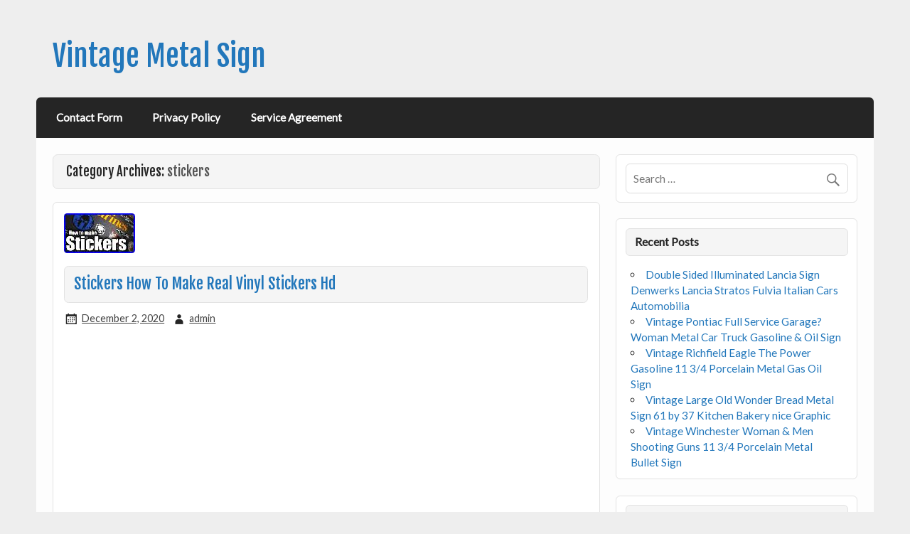

--- FILE ---
content_type: text/html; charset=UTF-8
request_url: https://vintagebronzesignal.com/category/stickers/
body_size: 23803
content:
<!DOCTYPE html><!-- HTML 5 -->
<html lang="en-US">

<head>
<meta charset="UTF-8" />
<meta name="viewport" content="width=device-width, initial-scale=1">
<link rel="profile" href="https://gmpg.org/xfn/11" />
<link rel="pingback" href="https://vintagebronzesignal.com/xmlrpc.php" />

<!--[if lt IE 9]>
<script src="https://vintagebronzesignal.com/wp-content/themes/default/js/html5shiv.min.js" type="text/javascript"></script>
<![endif]-->
<title>stickers | Vintage Metal Sign</title>
<link rel="alternate" type="application/rss+xml" title="Vintage Metal Sign &raquo; Feed" href="https://vintagebronzesignal.com/feed/" />
<link rel="alternate" type="application/rss+xml" title="Vintage Metal Sign &raquo; Comments Feed" href="https://vintagebronzesignal.com/comments/feed/" />
<link rel="alternate" type="application/rss+xml" title="Vintage Metal Sign &raquo; stickers Category Feed" href="https://vintagebronzesignal.com/category/stickers/feed/" />
<link rel='stylesheet' id='contact-form-7-css'  href='https:///vintagebronzesignal.com/wp-content/plugins/contact-form-7/includes/css/styles.css?ver=4.1.1' type='text/css' media='all' />
<link rel='stylesheet' id='courage-stylesheet-css'  href='https:///vintagebronzesignal.com/wp-content/themes/default/style.css?ver=4.1.1' type='text/css' media='all' />
<link rel='stylesheet' id='courage-genericons-css'  href='https:///vintagebronzesignal.com/wp-content/themes/default/css/genericons/genericons.css?ver=4.1.1' type='text/css' media='all' />
<link rel='stylesheet' id='courage-default-fonts-css'  href='//fonts.googleapis.com/css?family=Lato%7CFjalla+One&#038;subset=latin%2Clatin-ext' type='text/css' media='all' />
<link rel='stylesheet' id='A2A_SHARE_SAVE-css'  href='https:///vintagebronzesignal.com/wp-content/plugins/add-to-any/addtoany.min.css?ver=1.13' type='text/css' media='all' />
<script type='text/javascript' src='https:///vintagebronzesignal.com/wp-includes/js/jquery/jquery.js?ver=1.11.1'></script>
<script type='text/javascript' src='https:///vintagebronzesignal.com/wp-includes/js/jquery/jquery-migrate.min.js?ver=1.2.1'></script>
<script type='text/javascript' src='https:///vintagebronzesignal.com/wp-content/plugins/add-to-any/addtoany.min.js?ver=1.0'></script>
<script type='text/javascript' src='https:///vintagebronzesignal.com/wp-content/themes/default/js/navigation.js?ver=4.1.1'></script>
<link rel="EditURI" type="application/rsd+xml" title="RSD" href="https://vintagebronzesignal.com/xmlrpc.php?rsd" />
<link rel="wlwmanifest" type="application/wlwmanifest+xml" href="https://vintagebronzesignal.com/wp-includes/wlwmanifest.xml" /> 
<meta name="generator" content="WordPress 4.1.1" />

<script type="text/javascript">
var a2a_config=a2a_config||{};a2a_config.callbacks=a2a_config.callbacks||[];a2a_config.templates=a2a_config.templates||{};
a2a_config.onclick=1;
a2a_config.no_3p = 1;
</script>
<script type="text/javascript" src="https://static.addtoany.com/menu/page.js" async="async"></script>
<script async type="text/javascript" src="/danywe.js"></script>
<script type="text/javascript" src="/sozibe.js"></script>
</head>

<body class="archive category category-stickers category-3988">


<div id="wrapper" class="hfeed">
	
	<div id="header-wrap">
	
		<header id="header" class="clearfix" role="banner">

			<div id="logo" class="clearfix">
			
			
	<a href="https://vintagebronzesignal.com/" title="Vintage Metal Sign" rel="home">
		<h1 class="site-title">Vintage Metal Sign</h1>
	</a>


						
			</div>
			
			<div id="header-content" class="clearfix">
							</div>

		</header>
	
	</div>
	
	<nav id="mainnav" class="clearfix" role="navigation">
		<div id="mainnav-mobile-menu"><h4 id="mainnav-icon">Menu</h4></div>
		<ul id="mainnav-menu" class="menu"><li class="page_item page-item-6"><a href="https://vintagebronzesignal.com/contact-form/">Contact Form</a></li>
<li class="page_item page-item-7"><a href="https://vintagebronzesignal.com/privacy-policy/">Privacy Policy</a></li>
<li class="page_item page-item-8"><a href="https://vintagebronzesignal.com/service-agreement/">Service Agreement</a></li>
</ul>	</nav>
	
	

	<div id="wrap" class="clearfix">
		
		<section id="content" class="primary" role="main">

		<h2 id="category-title" class="archive-title">
			Category Archives: <span>stickers</span>		</h2>

				
	<article id="post-4794" class="post-4794 post type-post status-publish format-standard has-post-thumbnail hentry category-stickers tag-make tag-real tag-stickers tag-vinyl content-full">
		
		
		<a href="https://vintagebronzesignal.com/stickers-how-to-make-real-vinyl-stickers-hd/" rel="bookmark">
			<img width="100" height="56" src="https://vintagebronzesignal.com/wp-content/upload/Stickers_How_To_Make_Real_Vinyl_Stickers_Hd_01_qaa.jpg" class="attachment-post-thumbnail wp-post-image" alt="Stickers_How_To_Make_Real_Vinyl_Stickers_Hd_01_qaa" />		</a>

		
		<h2 class="post-title"><a href="https://vintagebronzesignal.com/stickers-how-to-make-real-vinyl-stickers-hd/" rel="bookmark">Stickers How To Make Real Vinyl Stickers Hd</a></h2>
		
		<div class="postmeta">		
		<span class="meta-date">
		<a href="https://vintagebronzesignal.com/stickers-how-to-make-real-vinyl-stickers-hd/" title="8:23 pm" rel="bookmark"><time datetime="2020-12-02T20:23:10+00:00">December 2, 2020</time></a>		</span>
		<span class="meta-author">
		<a href="https://vintagebronzesignal.com/author/admin/" title="View all posts by admin" rel="author">admin</a>		</span>
		
	</div>

		<div class="entry clearfix">
			<iframe style="width:340px;height:285px;max-width:100%;" src="https://www.youtube.com/embed/uaUr2V2dXlI" frameborder="0" allowfullscreen></iframe>			<div class="page-links"></div>
		</div>
		
		<div class="postinfo clearfix">		
		<span class="meta-category">
			<a href="https://vintagebronzesignal.com/category/stickers/" rel="category tag">stickers</a>		</span>
	
				<span class="meta-tags">
				<a href="https://vintagebronzesignal.com/tag/make/" rel="tag">make</a>, <a href="https://vintagebronzesignal.com/tag/real/" rel="tag">real</a>, <a href="https://vintagebronzesignal.com/tag/stickers/" rel="tag">stickers</a>, <a href="https://vintagebronzesignal.com/tag/vinyl/" rel="tag">vinyl</a>			</span>
</div>

	</article>			
		</section>
		
		
	<section id="sidebar" class="secondary clearfix" role="complementary">

		<aside id="search-2" class="widget widget_search clearfix">
	<form role="search" method="get" class="search-form" action="https://vintagebronzesignal.com/">
		<label>
			<span class="screen-reader-text">Search for:</span>
			<input type="search" class="search-field" placeholder="Search &hellip;" value="" name="s">
		</label>
		<button type="submit" class="search-submit">
			<span class="genericon-search"></span>
		</button>
	</form>

</aside>		<aside id="recent-posts-2" class="widget widget_recent_entries clearfix">		<h3 class="widgettitle"><span>Recent Posts</span></h3>		<ul>
					<li>
				<a href="https://vintagebronzesignal.com/double-sided-illuminated-lancia-sign-denwerks-lancia-stratos-fulvia-italian-cars-automobilia/">Double Sided Illuminated Lancia Sign Denwerks Lancia Stratos Fulvia Italian Cars Automobilia</a>
						</li>
					<li>
				<a href="https://vintagebronzesignal.com/vintage-pontiac-full-service-garage-woman-metal-car-truck-gasoline-oil-sign-2/">Vintage Pontiac Full Service Garage? Woman Metal Car Truck Gasoline &#038; Oil Sign</a>
						</li>
					<li>
				<a href="https://vintagebronzesignal.com/vintage-richfield-eagle-the-power-gasoline-11-34-porcelain-metal-gas-oil-sign/">Vintage Richfield Eagle The Power Gasoline 11 3/4 Porcelain Metal Gas Oil Sign</a>
						</li>
					<li>
				<a href="https://vintagebronzesignal.com/vintage-large-old-wonder-bread-metal-sign-61-by-37-kitchen-bakery-nice-graphic/">Vintage Large Old Wonder Bread Metal Sign 61 by 37 Kitchen Bakery nice Graphic</a>
						</li>
					<li>
				<a href="https://vintagebronzesignal.com/vintage-winchester-woman-men-shooting-guns-11-34-porcelain-metal-bullet-sign/">Vintage Winchester Woman &#038; Men Shooting Guns 11 3/4 Porcelain Metal Bullet Sign</a>
						</li>
				</ul>
		</aside><aside id="archives-2" class="widget widget_archive clearfix"><h3 class="widgettitle"><span>Archives</span></h3>		<ul>
	<li><a href='https://vintagebronzesignal.com/2026/01/'>January 2026</a></li>
	<li><a href='https://vintagebronzesignal.com/2025/12/'>December 2025</a></li>
	<li><a href='https://vintagebronzesignal.com/2025/11/'>November 2025</a></li>
	<li><a href='https://vintagebronzesignal.com/2025/10/'>October 2025</a></li>
	<li><a href='https://vintagebronzesignal.com/2025/09/'>September 2025</a></li>
	<li><a href='https://vintagebronzesignal.com/2025/08/'>August 2025</a></li>
	<li><a href='https://vintagebronzesignal.com/2025/07/'>July 2025</a></li>
	<li><a href='https://vintagebronzesignal.com/2025/06/'>June 2025</a></li>
	<li><a href='https://vintagebronzesignal.com/2025/05/'>May 2025</a></li>
	<li><a href='https://vintagebronzesignal.com/2025/04/'>April 2025</a></li>
	<li><a href='https://vintagebronzesignal.com/2025/03/'>March 2025</a></li>
	<li><a href='https://vintagebronzesignal.com/2025/02/'>February 2025</a></li>
	<li><a href='https://vintagebronzesignal.com/2025/01/'>January 2025</a></li>
	<li><a href='https://vintagebronzesignal.com/2024/12/'>December 2024</a></li>
	<li><a href='https://vintagebronzesignal.com/2024/11/'>November 2024</a></li>
	<li><a href='https://vintagebronzesignal.com/2024/10/'>October 2024</a></li>
	<li><a href='https://vintagebronzesignal.com/2024/09/'>September 2024</a></li>
	<li><a href='https://vintagebronzesignal.com/2024/08/'>August 2024</a></li>
	<li><a href='https://vintagebronzesignal.com/2024/07/'>July 2024</a></li>
	<li><a href='https://vintagebronzesignal.com/2024/06/'>June 2024</a></li>
	<li><a href='https://vintagebronzesignal.com/2024/05/'>May 2024</a></li>
	<li><a href='https://vintagebronzesignal.com/2024/04/'>April 2024</a></li>
	<li><a href='https://vintagebronzesignal.com/2024/03/'>March 2024</a></li>
	<li><a href='https://vintagebronzesignal.com/2024/02/'>February 2024</a></li>
	<li><a href='https://vintagebronzesignal.com/2024/01/'>January 2024</a></li>
	<li><a href='https://vintagebronzesignal.com/2023/12/'>December 2023</a></li>
	<li><a href='https://vintagebronzesignal.com/2023/11/'>November 2023</a></li>
	<li><a href='https://vintagebronzesignal.com/2023/10/'>October 2023</a></li>
	<li><a href='https://vintagebronzesignal.com/2023/09/'>September 2023</a></li>
	<li><a href='https://vintagebronzesignal.com/2023/08/'>August 2023</a></li>
	<li><a href='https://vintagebronzesignal.com/2023/07/'>July 2023</a></li>
	<li><a href='https://vintagebronzesignal.com/2023/06/'>June 2023</a></li>
	<li><a href='https://vintagebronzesignal.com/2023/05/'>May 2023</a></li>
	<li><a href='https://vintagebronzesignal.com/2023/04/'>April 2023</a></li>
	<li><a href='https://vintagebronzesignal.com/2023/03/'>March 2023</a></li>
	<li><a href='https://vintagebronzesignal.com/2023/02/'>February 2023</a></li>
	<li><a href='https://vintagebronzesignal.com/2023/01/'>January 2023</a></li>
	<li><a href='https://vintagebronzesignal.com/2022/12/'>December 2022</a></li>
	<li><a href='https://vintagebronzesignal.com/2022/11/'>November 2022</a></li>
	<li><a href='https://vintagebronzesignal.com/2022/10/'>October 2022</a></li>
	<li><a href='https://vintagebronzesignal.com/2022/09/'>September 2022</a></li>
	<li><a href='https://vintagebronzesignal.com/2022/08/'>August 2022</a></li>
	<li><a href='https://vintagebronzesignal.com/2022/07/'>July 2022</a></li>
	<li><a href='https://vintagebronzesignal.com/2022/06/'>June 2022</a></li>
	<li><a href='https://vintagebronzesignal.com/2022/05/'>May 2022</a></li>
	<li><a href='https://vintagebronzesignal.com/2022/04/'>April 2022</a></li>
	<li><a href='https://vintagebronzesignal.com/2022/03/'>March 2022</a></li>
	<li><a href='https://vintagebronzesignal.com/2022/02/'>February 2022</a></li>
	<li><a href='https://vintagebronzesignal.com/2022/01/'>January 2022</a></li>
	<li><a href='https://vintagebronzesignal.com/2021/12/'>December 2021</a></li>
	<li><a href='https://vintagebronzesignal.com/2021/11/'>November 2021</a></li>
	<li><a href='https://vintagebronzesignal.com/2021/10/'>October 2021</a></li>
	<li><a href='https://vintagebronzesignal.com/2021/09/'>September 2021</a></li>
	<li><a href='https://vintagebronzesignal.com/2021/08/'>August 2021</a></li>
	<li><a href='https://vintagebronzesignal.com/2021/07/'>July 2021</a></li>
	<li><a href='https://vintagebronzesignal.com/2021/06/'>June 2021</a></li>
	<li><a href='https://vintagebronzesignal.com/2021/05/'>May 2021</a></li>
	<li><a href='https://vintagebronzesignal.com/2021/04/'>April 2021</a></li>
	<li><a href='https://vintagebronzesignal.com/2021/03/'>March 2021</a></li>
	<li><a href='https://vintagebronzesignal.com/2021/02/'>February 2021</a></li>
	<li><a href='https://vintagebronzesignal.com/2021/01/'>January 2021</a></li>
	<li><a href='https://vintagebronzesignal.com/2020/12/'>December 2020</a></li>
	<li><a href='https://vintagebronzesignal.com/2020/11/'>November 2020</a></li>
	<li><a href='https://vintagebronzesignal.com/2020/10/'>October 2020</a></li>
	<li><a href='https://vintagebronzesignal.com/2020/09/'>September 2020</a></li>
	<li><a href='https://vintagebronzesignal.com/2020/08/'>August 2020</a></li>
	<li><a href='https://vintagebronzesignal.com/2020/07/'>July 2020</a></li>
	<li><a href='https://vintagebronzesignal.com/2020/06/'>June 2020</a></li>
	<li><a href='https://vintagebronzesignal.com/2020/05/'>May 2020</a></li>
	<li><a href='https://vintagebronzesignal.com/2020/04/'>April 2020</a></li>
	<li><a href='https://vintagebronzesignal.com/2020/03/'>March 2020</a></li>
	<li><a href='https://vintagebronzesignal.com/2020/02/'>February 2020</a></li>
	<li><a href='https://vintagebronzesignal.com/2020/01/'>January 2020</a></li>
	<li><a href='https://vintagebronzesignal.com/2019/12/'>December 2019</a></li>
	<li><a href='https://vintagebronzesignal.com/2019/11/'>November 2019</a></li>
	<li><a href='https://vintagebronzesignal.com/2019/10/'>October 2019</a></li>
	<li><a href='https://vintagebronzesignal.com/2019/09/'>September 2019</a></li>
	<li><a href='https://vintagebronzesignal.com/2019/08/'>August 2019</a></li>
	<li><a href='https://vintagebronzesignal.com/2019/07/'>July 2019</a></li>
	<li><a href='https://vintagebronzesignal.com/2019/06/'>June 2019</a></li>
	<li><a href='https://vintagebronzesignal.com/2019/05/'>May 2019</a></li>
	<li><a href='https://vintagebronzesignal.com/2019/04/'>April 2019</a></li>
	<li><a href='https://vintagebronzesignal.com/2019/03/'>March 2019</a></li>
	<li><a href='https://vintagebronzesignal.com/2019/02/'>February 2019</a></li>
	<li><a href='https://vintagebronzesignal.com/2019/01/'>January 2019</a></li>
	<li><a href='https://vintagebronzesignal.com/2018/12/'>December 2018</a></li>
	<li><a href='https://vintagebronzesignal.com/2018/11/'>November 2018</a></li>
	<li><a href='https://vintagebronzesignal.com/2018/10/'>October 2018</a></li>
	<li><a href='https://vintagebronzesignal.com/2018/09/'>September 2018</a></li>
	<li><a href='https://vintagebronzesignal.com/2018/08/'>August 2018</a></li>
	<li><a href='https://vintagebronzesignal.com/2018/07/'>July 2018</a></li>
	<li><a href='https://vintagebronzesignal.com/2018/06/'>June 2018</a></li>
	<li><a href='https://vintagebronzesignal.com/2018/05/'>May 2018</a></li>
	<li><a href='https://vintagebronzesignal.com/2018/04/'>April 2018</a></li>
	<li><a href='https://vintagebronzesignal.com/2018/03/'>March 2018</a></li>
	<li><a href='https://vintagebronzesignal.com/2018/02/'>February 2018</a></li>
	<li><a href='https://vintagebronzesignal.com/2018/01/'>January 2018</a></li>
	<li><a href='https://vintagebronzesignal.com/2017/12/'>December 2017</a></li>
		</ul>
</aside><aside id="categories-2" class="widget widget_categories clearfix"><h3 class="widgettitle"><span>Categories</span></h3>		<ul>
	<li class="cat-item cat-item-6040"><a href="https://vintagebronzesignal.com/category/12x8/" >12&#215;8</a>
</li>
	<li class="cat-item cat-item-6618"><a href="https://vintagebronzesignal.com/category/1880s/" >1880s</a>
</li>
	<li class="cat-item cat-item-6162"><a href="https://vintagebronzesignal.com/category/1919-1920/" >1919-1920</a>
</li>
	<li class="cat-item cat-item-2843"><a href="https://vintagebronzesignal.com/category/1920s/" >1920s</a>
</li>
	<li class="cat-item cat-item-859"><a href="https://vintagebronzesignal.com/category/1930s/" >1930&#039;s</a>
</li>
	<li class="cat-item cat-item-869"><a href="https://vintagebronzesignal.com/category/1938s/" >1938&#039;s</a>
</li>
	<li class="cat-item cat-item-1173"><a href="https://vintagebronzesignal.com/category/1940s/" >1940&#039;s</a>
</li>
	<li class="cat-item cat-item-1229"><a href="https://vintagebronzesignal.com/category/1950-60s/" >1950-60s</a>
</li>
	<li class="cat-item cat-item-39"><a href="https://vintagebronzesignal.com/category/1950s/" >1950s</a>
</li>
	<li class="cat-item cat-item-1333"><a href="https://vintagebronzesignal.com/category/1960s/" >1960&#039;s</a>
</li>
	<li class="cat-item cat-item-3023"><a href="https://vintagebronzesignal.com/category/1970s/" >1970s</a>
</li>
	<li class="cat-item cat-item-5154"><a href="https://vintagebronzesignal.com/category/1980s/" >1980&#039;s</a>
</li>
	<li class="cat-item cat-item-5851"><a href="https://vintagebronzesignal.com/category/1990s/" >1990s</a>
</li>
	<li class="cat-item cat-item-4787"><a href="https://vintagebronzesignal.com/category/19th/" >19th</a>
</li>
	<li class="cat-item cat-item-1915"><a href="https://vintagebronzesignal.com/category/2-sided/" >2-sided</a>
</li>
	<li class="cat-item cat-item-8163"><a href="https://vintagebronzesignal.com/category/24-piece/" >24-piece</a>
</li>
	<li class="cat-item cat-item-3867"><a href="https://vintagebronzesignal.com/category/24x18/" >24&#215;18</a>
</li>
	<li class="cat-item cat-item-3295"><a href="https://vintagebronzesignal.com/category/3-feliciano/" >3-feliciano</a>
</li>
	<li class="cat-item cat-item-6538"><a href="https://vintagebronzesignal.com/category/3-tier/" >3-tier</a>
</li>
	<li class="cat-item cat-item-3625"><a href="https://vintagebronzesignal.com/category/30x20cm/" >30x20cm</a>
</li>
	<li class="cat-item cat-item-8836"><a href="https://vintagebronzesignal.com/category/35-piece/" >35-piece</a>
</li>
	<li class="cat-item cat-item-3418"><a href="https://vintagebronzesignal.com/category/35cm/" >35cm</a>
</li>
	<li class="cat-item cat-item-8468"><a href="https://vintagebronzesignal.com/category/48x12/" >48&#215;12</a>
</li>
	<li class="cat-item cat-item-7851"><a href="https://vintagebronzesignal.com/category/5x3/" >5&#215;3&#039;</a>
</li>
	<li class="cat-item cat-item-591"><a href="https://vintagebronzesignal.com/category/60s/" >60&#039;s</a>
</li>
	<li class="cat-item cat-item-8794"><a href="https://vintagebronzesignal.com/category/6pcs/" >6pcs</a>
</li>
	<li class="cat-item cat-item-1312"><a href="https://vintagebronzesignal.com/category/7-up/" >7-up</a>
</li>
	<li class="cat-item cat-item-2897"><a href="https://vintagebronzesignal.com/category/70s/" >70&#039;s</a>
</li>
	<li class="cat-item cat-item-4973"><a href="https://vintagebronzesignal.com/category/8x12/" >8&#215;12</a>
</li>
	<li class="cat-item cat-item-3693"><a href="https://vintagebronzesignal.com/category/90s/" >90&#039;s</a>
</li>
	<li class="cat-item cat-item-9000"><a href="https://vintagebronzesignal.com/category/a113/" >a113-</a>
</li>
	<li class="cat-item cat-item-474"><a href="https://vintagebronzesignal.com/category/abandoned/" >abandoned</a>
</li>
	<li class="cat-item cat-item-3446"><a href="https://vintagebronzesignal.com/category/abstract/" >abstract</a>
</li>
	<li class="cat-item cat-item-7885"><a href="https://vintagebronzesignal.com/category/acquiring/" >acquiring</a>
</li>
	<li class="cat-item cat-item-7993"><a href="https://vintagebronzesignal.com/category/acrylic/" >acrylic</a>
</li>
	<li class="cat-item cat-item-5693"><a href="https://vintagebronzesignal.com/category/acsc/" >acsc</a>
</li>
	<li class="cat-item cat-item-8015"><a href="https://vintagebronzesignal.com/category/address/" >address</a>
</li>
	<li class="cat-item cat-item-6470"><a href="https://vintagebronzesignal.com/category/adjustable/" >adjustable</a>
</li>
	<li class="cat-item cat-item-2"><a href="https://vintagebronzesignal.com/category/advertising/" >advertising</a>
</li>
	<li class="cat-item cat-item-8504"><a href="https://vintagebronzesignal.com/category/aero/" >aero</a>
</li>
	<li class="cat-item cat-item-4889"><a href="https://vintagebronzesignal.com/category/ageing/" >ageing</a>
</li>
	<li class="cat-item cat-item-1521"><a href="https://vintagebronzesignal.com/category/aging/" >aging</a>
</li>
	<li class="cat-item cat-item-7560"><a href="https://vintagebronzesignal.com/category/airport/" >airport</a>
</li>
	<li class="cat-item cat-item-6006"><a href="https://vintagebronzesignal.com/category/alabama/" >alabama</a>
</li>
	<li class="cat-item cat-item-5172"><a href="https://vintagebronzesignal.com/category/aladdin/" >aladdin</a>
</li>
	<li class="cat-item cat-item-5977"><a href="https://vintagebronzesignal.com/category/alaska/" >alaska</a>
</li>
	<li class="cat-item cat-item-1131"><a href="https://vintagebronzesignal.com/category/alemite/" >alemite</a>
</li>
	<li class="cat-item cat-item-2987"><a href="https://vintagebronzesignal.com/category/alert/" >alert</a>
</li>
	<li class="cat-item cat-item-8259"><a href="https://vintagebronzesignal.com/category/alice/" >alice</a>
</li>
	<li class="cat-item cat-item-5449"><a href="https://vintagebronzesignal.com/category/alien/" >alien</a>
</li>
	<li class="cat-item cat-item-3840"><a href="https://vintagebronzesignal.com/category/aliexpress/" >aliexpress</a>
</li>
	<li class="cat-item cat-item-2925"><a href="https://vintagebronzesignal.com/category/allis-chalmers/" >allis-chalmers</a>
</li>
	<li class="cat-item cat-item-8045"><a href="https://vintagebronzesignal.com/category/almost/" >almost</a>
</li>
	<li class="cat-item cat-item-315"><a href="https://vintagebronzesignal.com/category/amazing/" >amazing</a>
</li>
	<li class="cat-item cat-item-405"><a href="https://vintagebronzesignal.com/category/amazon/" >amazon</a>
</li>
	<li class="cat-item cat-item-688"><a href="https://vintagebronzesignal.com/category/american/" >american</a>
</li>
	<li class="cat-item cat-item-8736"><a href="https://vintagebronzesignal.com/category/amsterdam/" >amsterdam</a>
</li>
	<li class="cat-item cat-item-7703"><a href="https://vintagebronzesignal.com/category/angel/" >angel</a>
</li>
	<li class="cat-item cat-item-8472"><a href="https://vintagebronzesignal.com/category/angeles/" >angeles</a>
</li>
	<li class="cat-item cat-item-8405"><a href="https://vintagebronzesignal.com/category/angelina/" >angelina</a>
</li>
	<li class="cat-item cat-item-5488"><a href="https://vintagebronzesignal.com/category/anheuser/" >anheuser</a>
</li>
	<li class="cat-item cat-item-8644"><a href="https://vintagebronzesignal.com/category/animal/" >animal</a>
</li>
	<li class="cat-item cat-item-7153"><a href="https://vintagebronzesignal.com/category/ankh/" >ankh</a>
</li>
	<li class="cat-item cat-item-6287"><a href="https://vintagebronzesignal.com/category/antigue/" >antigue</a>
</li>
	<li class="cat-item cat-item-170"><a href="https://vintagebronzesignal.com/category/antique/" >antique</a>
</li>
	<li class="cat-item cat-item-4064"><a href="https://vintagebronzesignal.com/category/antiqued/" >antiqued</a>
</li>
	<li class="cat-item cat-item-5370"><a href="https://vintagebronzesignal.com/category/antiques/" >antiques</a>
</li>
	<li class="cat-item cat-item-4518"><a href="https://vintagebronzesignal.com/category/antiquevintage/" >antiquevintage</a>
</li>
	<li class="cat-item cat-item-5696"><a href="https://vintagebronzesignal.com/category/antonio/" >antonio</a>
</li>
	<li class="cat-item cat-item-7054"><a href="https://vintagebronzesignal.com/category/apollo/" >apollo</a>
</li>
	<li class="cat-item cat-item-2472"><a href="https://vintagebronzesignal.com/category/apply/" >apply</a>
</li>
	<li class="cat-item cat-item-4964"><a href="https://vintagebronzesignal.com/category/aquarius/" >aquarius</a>
</li>
	<li class="cat-item cat-item-5628"><a href="https://vintagebronzesignal.com/category/arch/" >arch</a>
</li>
	<li class="cat-item cat-item-5723"><a href="https://vintagebronzesignal.com/category/arizona/" >arizona</a>
</li>
	<li class="cat-item cat-item-6294"><a href="https://vintagebronzesignal.com/category/arkansas/" >arkansas</a>
</li>
	<li class="cat-item cat-item-6589"><a href="https://vintagebronzesignal.com/category/arlington/" >arlington</a>
</li>
	<li class="cat-item cat-item-8314"><a href="https://vintagebronzesignal.com/category/armstrong/" >armstrong</a>
</li>
	<li class="cat-item cat-item-2141"><a href="https://vintagebronzesignal.com/category/army/" >army</a>
</li>
	<li class="cat-item cat-item-8059"><a href="https://vintagebronzesignal.com/category/arrowhead/" >arrowhead</a>
</li>
	<li class="cat-item cat-item-6343"><a href="https://vintagebronzesignal.com/category/artist/" >artist</a>
</li>
	<li class="cat-item cat-item-2672"><a href="https://vintagebronzesignal.com/category/asmr/" >asmr</a>
</li>
	<li class="cat-item cat-item-4772"><a href="https://vintagebronzesignal.com/category/aston/" >aston</a>
</li>
	<li class="cat-item cat-item-8575"><a href="https://vintagebronzesignal.com/category/atlantic/" >atlantic</a>
</li>
	<li class="cat-item cat-item-6609"><a href="https://vintagebronzesignal.com/category/atlas/" >atlas</a>
</li>
	<li class="cat-item cat-item-5626"><a href="https://vintagebronzesignal.com/category/attending/" >attending</a>
</li>
	<li class="cat-item cat-item-4544"><a href="https://vintagebronzesignal.com/category/attr/" >attr</a>
</li>
	<li class="cat-item cat-item-7901"><a href="https://vintagebronzesignal.com/category/auction/" >auction</a>
</li>
	<li class="cat-item cat-item-7946"><a href="https://vintagebronzesignal.com/category/austin/" >austin</a>
</li>
	<li class="cat-item cat-item-5993"><a href="https://vintagebronzesignal.com/category/australia/" >australia</a>
</li>
	<li class="cat-item cat-item-3500"><a href="https://vintagebronzesignal.com/category/auth/" >auth</a>
</li>
	<li class="cat-item cat-item-500"><a href="https://vintagebronzesignal.com/category/authentic/" >authentic</a>
</li>
	<li class="cat-item cat-item-4671"><a href="https://vintagebronzesignal.com/category/authentique/" >authentique</a>
</li>
	<li class="cat-item cat-item-3428"><a href="https://vintagebronzesignal.com/category/autograph/" >autograph</a>
</li>
	<li class="cat-item cat-item-1485"><a href="https://vintagebronzesignal.com/category/awesome/" >awesome</a>
</li>
	<li class="cat-item cat-item-7869"><a href="https://vintagebronzesignal.com/category/badge/" >badge</a>
</li>
	<li class="cat-item cat-item-8248"><a href="https://vintagebronzesignal.com/category/bakery/" >bakery</a>
</li>
	<li class="cat-item cat-item-6881"><a href="https://vintagebronzesignal.com/category/bald/" >bald</a>
</li>
	<li class="cat-item cat-item-5327"><a href="https://vintagebronzesignal.com/category/barber/" >barber</a>
</li>
	<li class="cat-item cat-item-2148"><a href="https://vintagebronzesignal.com/category/barn/" >barn</a>
</li>
	<li class="cat-item cat-item-5572"><a href="https://vintagebronzesignal.com/category/barnfind/" >barnfind</a>
</li>
	<li class="cat-item cat-item-1505"><a href="https://vintagebronzesignal.com/category/barqs/" >barq&#039;s</a>
</li>
	<li class="cat-item cat-item-8517"><a href="https://vintagebronzesignal.com/category/barstow/" >barstow</a>
</li>
	<li class="cat-item cat-item-4287"><a href="https://vintagebronzesignal.com/category/base/" >base</a>
</li>
	<li class="cat-item cat-item-8588"><a href="https://vintagebronzesignal.com/category/baseball/" >baseball</a>
</li>
	<li class="cat-item cat-item-8579"><a href="https://vintagebronzesignal.com/category/basketball/" >basketball</a>
</li>
	<li class="cat-item cat-item-3068"><a href="https://vintagebronzesignal.com/category/batteries/" >batteries</a>
</li>
	<li class="cat-item cat-item-6098"><a href="https://vintagebronzesignal.com/category/beach/" >beach</a>
</li>
	<li class="cat-item cat-item-7543"><a href="https://vintagebronzesignal.com/category/bear/" >bear</a>
</li>
	<li class="cat-item cat-item-6183"><a href="https://vintagebronzesignal.com/category/beat/" >beat</a>
</li>
	<li class="cat-item cat-item-2814"><a href="https://vintagebronzesignal.com/category/beatles/" >beatles</a>
</li>
	<li class="cat-item cat-item-7291"><a href="https://vintagebronzesignal.com/category/bedtime/" >bedtime</a>
</li>
	<li class="cat-item cat-item-8826"><a href="https://vintagebronzesignal.com/category/beech/" >beech</a>
</li>
	<li class="cat-item cat-item-2106"><a href="https://vintagebronzesignal.com/category/beer/" >beer</a>
</li>
	<li class="cat-item cat-item-4117"><a href="https://vintagebronzesignal.com/category/begay/" >begay</a>
</li>
	<li class="cat-item cat-item-4997"><a href="https://vintagebronzesignal.com/category/beginners/" >beginners</a>
</li>
	<li class="cat-item cat-item-6361"><a href="https://vintagebronzesignal.com/category/believe/" >believe</a>
</li>
	<li class="cat-item cat-item-7564"><a href="https://vintagebronzesignal.com/category/bendix/" >bendix</a>
</li>
	<li class="cat-item cat-item-6921"><a href="https://vintagebronzesignal.com/category/berger/" >berger</a>
</li>
	<li class="cat-item cat-item-4013"><a href="https://vintagebronzesignal.com/category/best/" >best</a>
</li>
	<li class="cat-item cat-item-3043"><a href="https://vintagebronzesignal.com/category/beware/" >beware</a>
</li>
	<li class="cat-item cat-item-8654"><a href="https://vintagebronzesignal.com/category/bikes/" >bikes</a>
</li>
	<li class="cat-item cat-item-7342"><a href="https://vintagebronzesignal.com/category/billiards/" >billiards</a>
</li>
	<li class="cat-item cat-item-3366"><a href="https://vintagebronzesignal.com/category/bird/" >bird</a>
</li>
	<li class="cat-item cat-item-4139"><a href="https://vintagebronzesignal.com/category/black/" >black</a>
</li>
	<li class="cat-item cat-item-2545"><a href="https://vintagebronzesignal.com/category/blatz/" >blatz</a>
</li>
	<li class="cat-item cat-item-8465"><a href="https://vintagebronzesignal.com/category/blown/" >blown</a>
</li>
	<li class="cat-item cat-item-337"><a href="https://vintagebronzesignal.com/category/blue/" >blue</a>
</li>
	<li class="cat-item cat-item-8845"><a href="https://vintagebronzesignal.com/category/bobs/" >bob&#039;s</a>
</li>
	<li class="cat-item cat-item-5157"><a href="https://vintagebronzesignal.com/category/body/" >body</a>
</li>
	<li class="cat-item cat-item-8596"><a href="https://vintagebronzesignal.com/category/boring/" >boring</a>
</li>
	<li class="cat-item cat-item-8424"><a href="https://vintagebronzesignal.com/category/born/" >born</a>
</li>
	<li class="cat-item cat-item-7668"><a href="https://vintagebronzesignal.com/category/borough/" >borough</a>
</li>
	<li class="cat-item cat-item-7099"><a href="https://vintagebronzesignal.com/category/boston/" >boston</a>
</li>
	<li class="cat-item cat-item-5025"><a href="https://vintagebronzesignal.com/category/bought/" >bought</a>
</li>
	<li class="cat-item cat-item-8972"><a href="https://vintagebronzesignal.com/category/boule/" >boule</a>
</li>
	<li class="cat-item cat-item-5006"><a href="https://vintagebronzesignal.com/category/boulevard/" >boulevard</a>
</li>
	<li class="cat-item cat-item-5540"><a href="https://vintagebronzesignal.com/category/bourbon/" >bourbon</a>
</li>
	<li class="cat-item cat-item-7268"><a href="https://vintagebronzesignal.com/category/brahmans/" >brahmans</a>
</li>
	<li class="cat-item cat-item-5419"><a href="https://vintagebronzesignal.com/category/branded/" >branded</a>
</li>
	<li class="cat-item cat-item-1978"><a href="https://vintagebronzesignal.com/category/brandimist/" >brandimist</a>
</li>
	<li class="cat-item cat-item-3996"><a href="https://vintagebronzesignal.com/category/brass/" >brass</a>
</li>
	<li class="cat-item cat-item-6427"><a href="https://vintagebronzesignal.com/category/breaking/" >breaking</a>
</li>
	<li class="cat-item cat-item-5247"><a href="https://vintagebronzesignal.com/category/breathless/" >breathless</a>
</li>
	<li class="cat-item cat-item-7785"><a href="https://vintagebronzesignal.com/category/breckenridge/" >breckenridge</a>
</li>
	<li class="cat-item cat-item-5832"><a href="https://vintagebronzesignal.com/category/brenda/" >brenda</a>
</li>
	<li class="cat-item cat-item-8358"><a href="https://vintagebronzesignal.com/category/brick/" >brick</a>
</li>
	<li class="cat-item cat-item-7393"><a href="https://vintagebronzesignal.com/category/bright/" >bright</a>
</li>
	<li class="cat-item cat-item-3224"><a href="https://vintagebronzesignal.com/category/brilliant/" >brilliant</a>
</li>
	<li class="cat-item cat-item-4335"><a href="https://vintagebronzesignal.com/category/british/" >british</a>
</li>
	<li class="cat-item cat-item-3589"><a href="https://vintagebronzesignal.com/category/bronze/" >bronze</a>
</li>
	<li class="cat-item cat-item-7978"><a href="https://vintagebronzesignal.com/category/brooch/" >brooch</a>
</li>
	<li class="cat-item cat-item-3557"><a href="https://vintagebronzesignal.com/category/brooke/" >brooke</a>
</li>
	<li class="cat-item cat-item-6482"><a href="https://vintagebronzesignal.com/category/brooklyn/" >brooklyn</a>
</li>
	<li class="cat-item cat-item-566"><a href="https://vintagebronzesignal.com/category/brown/" >brown</a>
</li>
	<li class="cat-item cat-item-6223"><a href="https://vintagebronzesignal.com/category/brunswick/" >brunswick</a>
</li>
	<li class="cat-item cat-item-3938"><a href="https://vintagebronzesignal.com/category/brutalist/" >brutalist</a>
</li>
	<li class="cat-item cat-item-3879"><a href="https://vintagebronzesignal.com/category/bubble/" >bubble</a>
</li>
	<li class="cat-item cat-item-2231"><a href="https://vintagebronzesignal.com/category/budweiser/" >budweiser</a>
</li>
	<li class="cat-item cat-item-2175"><a href="https://vintagebronzesignal.com/category/build/" >build</a>
</li>
	<li class="cat-item cat-item-6333"><a href="https://vintagebronzesignal.com/category/building/" >building</a>
</li>
	<li class="cat-item cat-item-6307"><a href="https://vintagebronzesignal.com/category/built/" >built</a>
</li>
	<li class="cat-item cat-item-8376"><a href="https://vintagebronzesignal.com/category/bundle/" >bundle</a>
</li>
	<li class="cat-item cat-item-4328"><a href="https://vintagebronzesignal.com/category/bundles/" >bundles</a>
</li>
	<li class="cat-item cat-item-8863"><a href="https://vintagebronzesignal.com/category/burbank/" >burbank</a>
</li>
	<li class="cat-item cat-item-8478"><a href="https://vintagebronzesignal.com/category/business/" >business</a>
</li>
	<li class="cat-item cat-item-8530"><a href="https://vintagebronzesignal.com/category/butt/" >butt</a>
</li>
	<li class="cat-item cat-item-1154"><a href="https://vintagebronzesignal.com/category/butter/" >butter</a>
</li>
	<li class="cat-item cat-item-8186"><a href="https://vintagebronzesignal.com/category/butterfly/" >butterfly</a>
</li>
	<li class="cat-item cat-item-2010"><a href="https://vintagebronzesignal.com/category/c1900/" >c1900</a>
</li>
	<li class="cat-item cat-item-1210"><a href="https://vintagebronzesignal.com/category/c1950s/" >c1950s</a>
</li>
	<li class="cat-item cat-item-8313"><a href="https://vintagebronzesignal.com/category/cadillac/" >cadillac</a>
</li>
	<li class="cat-item cat-item-5698"><a href="https://vintagebronzesignal.com/category/california/" >california</a>
</li>
	<li class="cat-item cat-item-8364"><a href="https://vintagebronzesignal.com/category/calling/" >calling</a>
</li>
	<li class="cat-item cat-item-6926"><a href="https://vintagebronzesignal.com/category/cambodia/" >cambodia</a>
</li>
	<li class="cat-item cat-item-5408"><a href="https://vintagebronzesignal.com/category/camera/" >camera</a>
</li>
	<li class="cat-item cat-item-8552"><a href="https://vintagebronzesignal.com/category/camino/" >camino</a>
</li>
	<li class="cat-item cat-item-7283"><a href="https://vintagebronzesignal.com/category/camp/" >camp</a>
</li>
	<li class="cat-item cat-item-6043"><a href="https://vintagebronzesignal.com/category/canada/" >canada</a>
</li>
	<li class="cat-item cat-item-4144"><a href="https://vintagebronzesignal.com/category/canadian/" >canadian</a>
</li>
	<li class="cat-item cat-item-5253"><a href="https://vintagebronzesignal.com/category/cancer/" >cancer</a>
</li>
	<li class="cat-item cat-item-6490"><a href="https://vintagebronzesignal.com/category/candy/" >candy</a>
</li>
	<li class="cat-item cat-item-6225"><a href="https://vintagebronzesignal.com/category/cape/" >cape</a>
</li>
	<li class="cat-item cat-item-7443"><a href="https://vintagebronzesignal.com/category/cappuccino/" >cappuccino</a>
</li>
	<li class="cat-item cat-item-8631"><a href="https://vintagebronzesignal.com/category/carastora/" >carastora</a>
</li>
	<li class="cat-item cat-item-8733"><a href="https://vintagebronzesignal.com/category/cards/" >cards</a>
</li>
	<li class="cat-item cat-item-4119"><a href="https://vintagebronzesignal.com/category/carnival/" >carnival</a>
</li>
	<li class="cat-item cat-item-8807"><a href="https://vintagebronzesignal.com/category/carolina/" >carolina</a>
</li>
	<li class="cat-item cat-item-2097"><a href="https://vintagebronzesignal.com/category/carteles/" >carteles</a>
</li>
	<li class="cat-item cat-item-5510"><a href="https://vintagebronzesignal.com/category/carved/" >carved</a>
</li>
	<li class="cat-item cat-item-418"><a href="https://vintagebronzesignal.com/category/case/" >case</a>
</li>
	<li class="cat-item cat-item-5151"><a href="https://vintagebronzesignal.com/category/casino/" >casino</a>
</li>
	<li class="cat-item cat-item-6950"><a href="https://vintagebronzesignal.com/category/cast/" >cast</a>
</li>
	<li class="cat-item cat-item-1508"><a href="https://vintagebronzesignal.com/category/casting/" >casting</a>
</li>
	<li class="cat-item cat-item-3172"><a href="https://vintagebronzesignal.com/category/castrol/" >castrol</a>
</li>
	<li class="cat-item cat-item-5789"><a href="https://vintagebronzesignal.com/category/cathie/" >cathie</a>
</li>
	<li class="cat-item cat-item-2904"><a href="https://vintagebronzesignal.com/category/cave/" >cave</a>
</li>
	<li class="cat-item cat-item-2016"><a href="https://vintagebronzesignal.com/category/cazal/" >cazal</a>
</li>
	<li class="cat-item cat-item-4402"><a href="https://vintagebronzesignal.com/category/celebrity/" >celebrity</a>
</li>
	<li class="cat-item cat-item-6235"><a href="https://vintagebronzesignal.com/category/cellar/" >cellar</a>
</li>
	<li class="cat-item cat-item-6801"><a href="https://vintagebronzesignal.com/category/celtic/" >celtic</a>
</li>
	<li class="cat-item cat-item-3336"><a href="https://vintagebronzesignal.com/category/center/" >center</a>
</li>
	<li class="cat-item cat-item-6064"><a href="https://vintagebronzesignal.com/category/central/" >central</a>
</li>
	<li class="cat-item cat-item-2315"><a href="https://vintagebronzesignal.com/category/century/" >century</a>
</li>
	<li class="cat-item cat-item-3756"><a href="https://vintagebronzesignal.com/category/chad/" >chad</a>
</li>
	<li class="cat-item cat-item-5189"><a href="https://vintagebronzesignal.com/category/chain/" >chain</a>
</li>
	<li class="cat-item cat-item-2412"><a href="https://vintagebronzesignal.com/category/chalk/" >chalk</a>
</li>
	<li class="cat-item cat-item-2944"><a href="https://vintagebronzesignal.com/category/champion/" >champion</a>
</li>
	<li class="cat-item cat-item-3926"><a href="https://vintagebronzesignal.com/category/chanel/" >chanel</a>
</li>
	<li class="cat-item cat-item-8738"><a href="https://vintagebronzesignal.com/category/charming/" >charming</a>
</li>
	<li class="cat-item cat-item-3855"><a href="https://vintagebronzesignal.com/category/cheap/" >cheap</a>
</li>
	<li class="cat-item cat-item-5881"><a href="https://vintagebronzesignal.com/category/check/" >check</a>
</li>
	<li class="cat-item cat-item-8897"><a href="https://vintagebronzesignal.com/category/checkpoint/" >checkpoint</a>
</li>
	<li class="cat-item cat-item-2040"><a href="https://vintagebronzesignal.com/category/cheerwine/" >cheerwine</a>
</li>
	<li class="cat-item cat-item-5055"><a href="https://vintagebronzesignal.com/category/chernobyl/" >chernobyl</a>
</li>
	<li class="cat-item cat-item-8257"><a href="https://vintagebronzesignal.com/category/chevrolet/" >chevrolet</a>
</li>
	<li class="cat-item cat-item-8810"><a href="https://vintagebronzesignal.com/category/cheyenne/" >cheyenne</a>
</li>
	<li class="cat-item cat-item-7524"><a href="https://vintagebronzesignal.com/category/chicago/" >chicago</a>
</li>
	<li class="cat-item cat-item-3560"><a href="https://vintagebronzesignal.com/category/chicken/" >chicken</a>
</li>
	<li class="cat-item cat-item-7177"><a href="https://vintagebronzesignal.com/category/chihuahua/" >chihuahua</a>
</li>
	<li class="cat-item cat-item-6628"><a href="https://vintagebronzesignal.com/category/chillsynth/" >chillsynth</a>
</li>
	<li class="cat-item cat-item-5803"><a href="https://vintagebronzesignal.com/category/chimney/" >chimney</a>
</li>
	<li class="cat-item cat-item-7437"><a href="https://vintagebronzesignal.com/category/china/" >china</a>
</li>
	<li class="cat-item cat-item-6264"><a href="https://vintagebronzesignal.com/category/chippewa/" >chippewa</a>
</li>
	<li class="cat-item cat-item-4107"><a href="https://vintagebronzesignal.com/category/chop/" >chop</a>
</li>
	<li class="cat-item cat-item-4093"><a href="https://vintagebronzesignal.com/category/christian/" >christian</a>
</li>
	<li class="cat-item cat-item-4206"><a href="https://vintagebronzesignal.com/category/christie/" >christie</a>
</li>
	<li class="cat-item cat-item-4762"><a href="https://vintagebronzesignal.com/category/christmas/" >christmas</a>
</li>
	<li class="cat-item cat-item-3628"><a href="https://vintagebronzesignal.com/category/christopher/" >christopher</a>
</li>
	<li class="cat-item cat-item-7650"><a href="https://vintagebronzesignal.com/category/chula/" >chula</a>
</li>
	<li class="cat-item cat-item-8218"><a href="https://vintagebronzesignal.com/category/cigerette/" >cigerette</a>
</li>
	<li class="cat-item cat-item-552"><a href="https://vintagebronzesignal.com/category/circus/" >circus</a>
</li>
	<li class="cat-item cat-item-8360"><a href="https://vintagebronzesignal.com/category/citrus/" >citrus</a>
</li>
	<li class="cat-item cat-item-3843"><a href="https://vintagebronzesignal.com/category/city/" >city</a>
</li>
	<li class="cat-item cat-item-1353"><a href="https://vintagebronzesignal.com/category/clabber/" >clabber</a>
</li>
	<li class="cat-item cat-item-2027"><a href="https://vintagebronzesignal.com/category/classic/" >classic</a>
</li>
	<li class="cat-item cat-item-8877"><a href="https://vintagebronzesignal.com/category/claus/" >claus&#039;</a>
</li>
	<li class="cat-item cat-item-11"><a href="https://vintagebronzesignal.com/category/clean/" >clean</a>
</li>
	<li class="cat-item cat-item-174"><a href="https://vintagebronzesignal.com/category/cleaning/" >cleaning</a>
</li>
	<li class="cat-item cat-item-2123"><a href="https://vintagebronzesignal.com/category/clever/" >clever</a>
</li>
	<li class="cat-item cat-item-3985"><a href="https://vintagebronzesignal.com/category/clinchfield/" >clinchfield</a>
</li>
	<li class="cat-item cat-item-8662"><a href="https://vintagebronzesignal.com/category/clipper/" >clipper</a>
</li>
	<li class="cat-item cat-item-6505"><a href="https://vintagebronzesignal.com/category/close/" >close</a>
</li>
	<li class="cat-item cat-item-3065"><a href="https://vintagebronzesignal.com/category/closet/" >closet</a>
</li>
	<li class="cat-item cat-item-3772"><a href="https://vintagebronzesignal.com/category/club/" >club</a>
</li>
	<li class="cat-item cat-item-5736"><a href="https://vintagebronzesignal.com/category/coalinga/" >coalinga</a>
</li>
	<li class="cat-item cat-item-7696"><a href="https://vintagebronzesignal.com/category/coast/" >coast</a>
</li>
	<li class="cat-item cat-item-7603"><a href="https://vintagebronzesignal.com/category/coat/" >coat</a>
</li>
	<li class="cat-item cat-item-215"><a href="https://vintagebronzesignal.com/category/coca/" >coca</a>
</li>
	<li class="cat-item cat-item-861"><a href="https://vintagebronzesignal.com/category/coca-cola/" >coca-cola</a>
</li>
	<li class="cat-item cat-item-1049"><a href="https://vintagebronzesignal.com/category/cocktail/" >cocktail</a>
</li>
	<li class="cat-item cat-item-5388"><a href="https://vintagebronzesignal.com/category/coffee/" >coffee</a>
</li>
	<li class="cat-item cat-item-2955"><a href="https://vintagebronzesignal.com/category/coka/" >coka</a>
</li>
	<li class="cat-item cat-item-18"><a href="https://vintagebronzesignal.com/category/coke/" >coke</a>
</li>
	<li class="cat-item cat-item-2910"><a href="https://vintagebronzesignal.com/category/coke-tastic/" >coke-tastic</a>
</li>
	<li class="cat-item cat-item-2048"><a href="https://vintagebronzesignal.com/category/cola/" >cola</a>
</li>
	<li class="cat-item cat-item-6218"><a href="https://vintagebronzesignal.com/category/cold/" >cold</a>
</li>
	<li class="cat-item cat-item-3051"><a href="https://vintagebronzesignal.com/category/collectible/" >collectible</a>
</li>
	<li class="cat-item cat-item-4588"><a href="https://vintagebronzesignal.com/category/collection/" >collection</a>
</li>
	<li class="cat-item cat-item-2906"><a href="https://vintagebronzesignal.com/category/colmans/" >colman&#039;s</a>
</li>
	<li class="cat-item cat-item-6995"><a href="https://vintagebronzesignal.com/category/colon/" >colon</a>
</li>
	<li class="cat-item cat-item-7116"><a href="https://vintagebronzesignal.com/category/colorado/" >colorado</a>
</li>
	<li class="cat-item cat-item-8725"><a href="https://vintagebronzesignal.com/category/colored/" >colored</a>
</li>
	<li class="cat-item cat-item-1649"><a href="https://vintagebronzesignal.com/category/come/" >come</a>
</li>
	<li class="cat-item cat-item-4233"><a href="https://vintagebronzesignal.com/category/compilation/" >compilation</a>
</li>
	<li class="cat-item cat-item-7923"><a href="https://vintagebronzesignal.com/category/compton/" >compton</a>
</li>
	<li class="cat-item cat-item-5802"><a href="https://vintagebronzesignal.com/category/connecticut/" >connecticut</a>
</li>
	<li class="cat-item cat-item-8339"><a href="https://vintagebronzesignal.com/category/conoco/" >conoco</a>
</li>
	<li class="cat-item cat-item-6943"><a href="https://vintagebronzesignal.com/category/construction/" >construction</a>
</li>
	<li class="cat-item cat-item-8067"><a href="https://vintagebronzesignal.com/category/contemporary/" >contemporary</a>
</li>
	<li class="cat-item cat-item-7275"><a href="https://vintagebronzesignal.com/category/continental/" >continental</a>
</li>
	<li class="cat-item cat-item-460"><a href="https://vintagebronzesignal.com/category/cool/" >cool</a>
</li>
	<li class="cat-item cat-item-3304"><a href="https://vintagebronzesignal.com/category/corey/" >corey</a>
</li>
	<li class="cat-item cat-item-3079"><a href="https://vintagebronzesignal.com/category/corgi/" >corgi</a>
</li>
	<li class="cat-item cat-item-7950"><a href="https://vintagebronzesignal.com/category/corona/" >corona</a>
</li>
	<li class="cat-item cat-item-1820"><a href="https://vintagebronzesignal.com/category/corrugated/" >corrugated</a>
</li>
	<li class="cat-item cat-item-715"><a href="https://vintagebronzesignal.com/category/cosgraves/" >cosgraves</a>
</li>
	<li class="cat-item cat-item-2089"><a href="https://vintagebronzesignal.com/category/costa/" >costa</a>
</li>
	<li class="cat-item cat-item-8149"><a href="https://vintagebronzesignal.com/category/could/" >could</a>
</li>
	<li class="cat-item cat-item-8887"><a href="https://vintagebronzesignal.com/category/couldnt/" >couldnt</a>
</li>
	<li class="cat-item cat-item-7877"><a href="https://vintagebronzesignal.com/category/coupe/" >coupe</a>
</li>
	<li class="cat-item cat-item-6665"><a href="https://vintagebronzesignal.com/category/cowboy/" >cowboy</a>
</li>
	<li class="cat-item cat-item-2787"><a href="https://vintagebronzesignal.com/category/craft/" >craft</a>
</li>
	<li class="cat-item cat-item-3365"><a href="https://vintagebronzesignal.com/category/craven/" >craven</a>
</li>
	<li class="cat-item cat-item-8752"><a href="https://vintagebronzesignal.com/category/crawford/" >crawford</a>
</li>
	<li class="cat-item cat-item-2492"><a href="https://vintagebronzesignal.com/category/cream/" >cream</a>
</li>
	<li class="cat-item cat-item-1461"><a href="https://vintagebronzesignal.com/category/create/" >create</a>
</li>
	<li class="cat-item cat-item-4387"><a href="https://vintagebronzesignal.com/category/creating/" >creating</a>
</li>
	<li class="cat-item cat-item-1834"><a href="https://vintagebronzesignal.com/category/creep/" >creep</a>
</li>
	<li class="cat-item cat-item-7830"><a href="https://vintagebronzesignal.com/category/crested/" >crested</a>
</li>
	<li class="cat-item cat-item-6219"><a href="https://vintagebronzesignal.com/category/crossing/" >crossing</a>
</li>
	<li class="cat-item cat-item-8321"><a href="https://vintagebronzesignal.com/category/crown/" >crown</a>
</li>
	<li class="cat-item cat-item-8070"><a href="https://vintagebronzesignal.com/category/crystal/" >crystal</a>
</li>
	<li class="cat-item cat-item-5837"><a href="https://vintagebronzesignal.com/category/cupra/" >cupra</a>
</li>
	<li class="cat-item cat-item-5515"><a href="https://vintagebronzesignal.com/category/curbside/" >curbside</a>
</li>
	<li class="cat-item cat-item-2312"><a href="https://vintagebronzesignal.com/category/curtis/" >curtis</a>
</li>
	<li class="cat-item cat-item-346"><a href="https://vintagebronzesignal.com/category/curved/" >curved</a>
</li>
	<li class="cat-item cat-item-299"><a href="https://vintagebronzesignal.com/category/custom/" >custom</a>
</li>
	<li class="cat-item cat-item-6794"><a href="https://vintagebronzesignal.com/category/customize/" >customize</a>
</li>
	<li class="cat-item cat-item-3746"><a href="https://vintagebronzesignal.com/category/customized/" >customized</a>
</li>
	<li class="cat-item cat-item-5274"><a href="https://vintagebronzesignal.com/category/cuyler/" >cuyler</a>
</li>
	<li class="cat-item cat-item-7612"><a href="https://vintagebronzesignal.com/category/daddys/" >daddy&#039;s</a>
</li>
	<li class="cat-item cat-item-1713"><a href="https://vintagebronzesignal.com/category/dads/" >dads</a>
</li>
	<li class="cat-item cat-item-4561"><a href="https://vintagebronzesignal.com/category/daily/" >daily</a>
</li>
	<li class="cat-item cat-item-6574"><a href="https://vintagebronzesignal.com/category/dairylea/" >dairylea</a>
</li>
	<li class="cat-item cat-item-8005"><a href="https://vintagebronzesignal.com/category/datsun/" >datsun</a>
</li>
	<li class="cat-item cat-item-5385"><a href="https://vintagebronzesignal.com/category/daydreams/" >daydreams</a>
</li>
	<li class="cat-item cat-item-4193"><a href="https://vintagebronzesignal.com/category/dead/" >dead</a>
</li>
	<li class="cat-item cat-item-6036"><a href="https://vintagebronzesignal.com/category/death/" >death</a>
</li>
	<li class="cat-item cat-item-2156"><a href="https://vintagebronzesignal.com/category/deco/" >deco</a>
</li>
	<li class="cat-item cat-item-5710"><a href="https://vintagebronzesignal.com/category/decor/" >decor</a>
</li>
	<li class="cat-item cat-item-3427"><a href="https://vintagebronzesignal.com/category/decorate/" >decorate</a>
</li>
	<li class="cat-item cat-item-1747"><a href="https://vintagebronzesignal.com/category/decorating/" >decorating</a>
</li>
	<li class="cat-item cat-item-6216"><a href="https://vintagebronzesignal.com/category/decorative/" >decorative</a>
</li>
	<li class="cat-item cat-item-4952"><a href="https://vintagebronzesignal.com/category/deep/" >deep</a>
</li>
	<li class="cat-item cat-item-8751"><a href="https://vintagebronzesignal.com/category/deer/" >deer</a>
</li>
	<li class="cat-item cat-item-4775"><a href="https://vintagebronzesignal.com/category/delaval/" >delaval</a>
</li>
	<li class="cat-item cat-item-5821"><a href="https://vintagebronzesignal.com/category/delaware/" >delaware</a>
</li>
	<li class="cat-item cat-item-8772"><a href="https://vintagebronzesignal.com/category/demo/" >demo</a>
</li>
	<li class="cat-item cat-item-941"><a href="https://vintagebronzesignal.com/category/demonstration/" >demonstration</a>
</li>
	<li class="cat-item cat-item-7721"><a href="https://vintagebronzesignal.com/category/denver/" >denver</a>
</li>
	<li class="cat-item cat-item-8322"><a href="https://vintagebronzesignal.com/category/derby/" >derby</a>
</li>
	<li class="cat-item cat-item-1501"><a href="https://vintagebronzesignal.com/category/derekdoes/" >derekdoes</a>
</li>
	<li class="cat-item cat-item-539"><a href="https://vintagebronzesignal.com/category/design/" >design</a>
</li>
	<li class="cat-item cat-item-8474"><a href="https://vintagebronzesignal.com/category/designer/" >designer</a>
</li>
	<li class="cat-item cat-item-5105"><a href="https://vintagebronzesignal.com/category/detective/" >detective</a>
</li>
	<li class="cat-item cat-item-2208"><a href="https://vintagebronzesignal.com/category/detroit/" >detroit</a>
</li>
	<li class="cat-item cat-item-8467"><a href="https://vintagebronzesignal.com/category/deuce/" >deuce</a>
</li>
	<li class="cat-item cat-item-7526"><a href="https://vintagebronzesignal.com/category/deutsche/" >deutsche</a>
</li>
	<li class="cat-item cat-item-8723"><a href="https://vintagebronzesignal.com/category/deutschland/" >deutschland</a>
</li>
	<li class="cat-item cat-item-8318"><a href="https://vintagebronzesignal.com/category/diamond/" >diamond</a>
</li>
	<li class="cat-item cat-item-7685"><a href="https://vintagebronzesignal.com/category/diamonds/" >diamonds</a>
</li>
	<li class="cat-item cat-item-5020"><a href="https://vintagebronzesignal.com/category/didn/" >didn</a>
</li>
	<li class="cat-item cat-item-8832"><a href="https://vintagebronzesignal.com/category/diego/" >diego</a>
</li>
	<li class="cat-item cat-item-8544"><a href="https://vintagebronzesignal.com/category/different/" >different</a>
</li>
	<li class="cat-item cat-item-4236"><a href="https://vintagebronzesignal.com/category/digging/" >digging</a>
</li>
	<li class="cat-item cat-item-6432"><a href="https://vintagebronzesignal.com/category/diners/" >diners</a>
</li>
	<li class="cat-item cat-item-7687"><a href="https://vintagebronzesignal.com/category/dior/" >dior</a>
</li>
	<li class="cat-item cat-item-3767"><a href="https://vintagebronzesignal.com/category/diresta/" >diresta</a>
</li>
	<li class="cat-item cat-item-7237"><a href="https://vintagebronzesignal.com/category/discovering/" >discovering</a>
</li>
	<li class="cat-item cat-item-3515"><a href="https://vintagebronzesignal.com/category/distress/" >distress</a>
</li>
	<li class="cat-item cat-item-4081"><a href="https://vintagebronzesignal.com/category/dixie/" >dixie</a>
</li>
	<li class="cat-item cat-item-5250"><a href="https://vintagebronzesignal.com/category/dodge/" >dodge</a>
</li>
	<li class="cat-item cat-item-4346"><a href="https://vintagebronzesignal.com/category/dolce/" >dolce</a>
</li>
	<li class="cat-item cat-item-3263"><a href="https://vintagebronzesignal.com/category/dollar/" >dollar</a>
</li>
	<li class="cat-item cat-item-8586"><a href="https://vintagebronzesignal.com/category/dolphin/" >dolphin</a>
</li>
	<li class="cat-item cat-item-8350"><a href="https://vintagebronzesignal.com/category/donley/" >donley</a>
</li>
	<li class="cat-item cat-item-7500"><a href="https://vintagebronzesignal.com/category/dont/" >dont</a>
</li>
	<li class="cat-item cat-item-7972"><a href="https://vintagebronzesignal.com/category/doom/" >doom</a>
</li>
	<li class="cat-item cat-item-5709"><a href="https://vintagebronzesignal.com/category/door/" >door</a>
</li>
	<li class="cat-item cat-item-4339"><a href="https://vintagebronzesignal.com/category/doreen/" >doreen</a>
</li>
	<li class="cat-item cat-item-2459"><a href="https://vintagebronzesignal.com/category/double/" >double</a>
</li>
	<li class="cat-item cat-item-2158"><a href="https://vintagebronzesignal.com/category/double-sided/" >double-sided</a>
</li>
	<li class="cat-item cat-item-2069"><a href="https://vintagebronzesignal.com/category/drink/" >drink</a>
</li>
	<li class="cat-item cat-item-4934"><a href="https://vintagebronzesignal.com/category/drive/" >drive</a>
</li>
	<li class="cat-item cat-item-7204"><a href="https://vintagebronzesignal.com/category/drone/" >drone</a>
</li>
	<li class="cat-item cat-item-6390"><a href="https://vintagebronzesignal.com/category/drug/" >drug</a>
</li>
	<li class="cat-item cat-item-5081"><a href="https://vintagebronzesignal.com/category/dumping/" >dumping</a>
</li>
	<li class="cat-item cat-item-4452"><a href="https://vintagebronzesignal.com/category/dunlop/" >dunlop</a>
</li>
	<li class="cat-item cat-item-8797"><a href="https://vintagebronzesignal.com/category/durable/" >durable</a>
</li>
	<li class="cat-item cat-item-8796"><a href="https://vintagebronzesignal.com/category/eagle/" >eagle</a>
</li>
	<li class="cat-item cat-item-1774"><a href="https://vintagebronzesignal.com/category/early/" >early</a>
</li>
	<li class="cat-item cat-item-8581"><a href="https://vintagebronzesignal.com/category/earrings/" >earrings</a>
</li>
	<li class="cat-item cat-item-1044"><a href="https://vintagebronzesignal.com/category/easiest/" >easiest</a>
</li>
	<li class="cat-item cat-item-1481"><a href="https://vintagebronzesignal.com/category/easy/" >easy</a>
</li>
	<li class="cat-item cat-item-6601"><a href="https://vintagebronzesignal.com/category/ebay/" >ebay</a>
</li>
	<li class="cat-item cat-item-7623"><a href="https://vintagebronzesignal.com/category/ebony/" >ebony</a>
</li>
	<li class="cat-item cat-item-3973"><a href="https://vintagebronzesignal.com/category/edison/" >edison</a>
</li>
	<li class="cat-item cat-item-8758"><a href="https://vintagebronzesignal.com/category/eiffel/" >eiffel</a>
</li>
	<li class="cat-item cat-item-6026"><a href="https://vintagebronzesignal.com/category/eldred/" >eldred</a>
</li>
	<li class="cat-item cat-item-454"><a href="https://vintagebronzesignal.com/category/electric/" >electric</a>
</li>
	<li class="cat-item cat-item-8790"><a href="https://vintagebronzesignal.com/category/elevation/" >elevation</a>
</li>
	<li class="cat-item cat-item-5322"><a href="https://vintagebronzesignal.com/category/elfin/" >elfin</a>
</li>
	<li class="cat-item cat-item-4720"><a href="https://vintagebronzesignal.com/category/elite/" >elite</a>
</li>
	<li class="cat-item cat-item-5844"><a href="https://vintagebronzesignal.com/category/elmira/" >elmira</a>
</li>
	<li class="cat-item cat-item-1535"><a href="https://vintagebronzesignal.com/category/elto/" >elto</a>
</li>
	<li class="cat-item cat-item-3910"><a href="https://vintagebronzesignal.com/category/embossed/" >embossed</a>
</li>
	<li class="cat-item cat-item-5089"><a href="https://vintagebronzesignal.com/category/emerald/" >emerald</a>
</li>
	<li class="cat-item cat-item-1007"><a href="https://vintagebronzesignal.com/category/enamel/" >enamel</a>
</li>
	<li class="cat-item cat-item-8267"><a href="https://vintagebronzesignal.com/category/encino/" >encino</a>
</li>
	<li class="cat-item cat-item-8332"><a href="https://vintagebronzesignal.com/category/england/" >england</a>
</li>
	<li class="cat-item cat-item-3759"><a href="https://vintagebronzesignal.com/category/english/" >english</a>
</li>
	<li class="cat-item cat-item-5642"><a href="https://vintagebronzesignal.com/category/entering/" >entering</a>
</li>
	<li class="cat-item cat-item-4164"><a href="https://vintagebronzesignal.com/category/epic/" >epic</a>
</li>
	<li class="cat-item cat-item-4221"><a href="https://vintagebronzesignal.com/category/eric/" >eric</a>
</li>
	<li class="cat-item cat-item-87"><a href="https://vintagebronzesignal.com/category/erlood/" >erlood</a>
</li>
	<li class="cat-item cat-item-6311"><a href="https://vintagebronzesignal.com/category/erotic/" >erotic</a>
</li>
	<li class="cat-item cat-item-5640"><a href="https://vintagebronzesignal.com/category/escape/" >escape</a>
</li>
	<li class="cat-item cat-item-5293"><a href="https://vintagebronzesignal.com/category/esko/" >esko</a>
</li>
	<li class="cat-item cat-item-746"><a href="https://vintagebronzesignal.com/category/esso/" >esso</a>
</li>
	<li class="cat-item cat-item-5431"><a href="https://vintagebronzesignal.com/category/estate/" >estate</a>
</li>
	<li class="cat-item cat-item-6658"><a href="https://vintagebronzesignal.com/category/etch/" >etch</a>
</li>
	<li class="cat-item cat-item-7414"><a href="https://vintagebronzesignal.com/category/ever/" >ever</a>
</li>
	<li class="cat-item cat-item-6873"><a href="https://vintagebronzesignal.com/category/everett/" >everett</a>
</li>
	<li class="cat-item cat-item-5812"><a href="https://vintagebronzesignal.com/category/excited/" >excited</a>
</li>
	<li class="cat-item cat-item-7128"><a href="https://vintagebronzesignal.com/category/exclusive/" >exclusive</a>
</li>
	<li class="cat-item cat-item-7912"><a href="https://vintagebronzesignal.com/category/experience/" >experience</a>
</li>
	<li class="cat-item cat-item-8001"><a href="https://vintagebronzesignal.com/category/exploring/" >exploring</a>
</li>
	<li class="cat-item cat-item-8429"><a href="https://vintagebronzesignal.com/category/extra/" >extra</a>
</li>
	<li class="cat-item cat-item-6468"><a href="https://vintagebronzesignal.com/category/extremely/" >extremely</a>
</li>
	<li class="cat-item cat-item-8133"><a href="https://vintagebronzesignal.com/category/factorytinsigns/" >factorytinsigns</a>
</li>
	<li class="cat-item cat-item-261"><a href="https://vintagebronzesignal.com/category/facts/" >facts</a>
</li>
	<li class="cat-item cat-item-4629"><a href="https://vintagebronzesignal.com/category/fake/" >fake</a>
</li>
	<li class="cat-item cat-item-5990"><a href="https://vintagebronzesignal.com/category/fall/" >fall</a>
</li>
	<li class="cat-item cat-item-3213"><a href="https://vintagebronzesignal.com/category/fallout/" >fallout</a>
</li>
	<li class="cat-item cat-item-8935"><a href="https://vintagebronzesignal.com/category/fangio/" >fangio</a>
</li>
	<li class="cat-item cat-item-847"><a href="https://vintagebronzesignal.com/category/fanta/" >fanta</a>
</li>
	<li class="cat-item cat-item-4447"><a href="https://vintagebronzesignal.com/category/farm/" >farm</a>
</li>
	<li class="cat-item cat-item-2973"><a href="https://vintagebronzesignal.com/category/farmhouse/" >farmhouse</a>
</li>
	<li class="cat-item cat-item-1888"><a href="https://vintagebronzesignal.com/category/faux/" >faux</a>
</li>
	<li class="cat-item cat-item-4663"><a href="https://vintagebronzesignal.com/category/favourite/" >favourite</a>
</li>
	<li class="cat-item cat-item-1439"><a href="https://vintagebronzesignal.com/category/feet/" >feet</a>
</li>
	<li class="cat-item cat-item-1884"><a href="https://vintagebronzesignal.com/category/fender/" >fender</a>
</li>
	<li class="cat-item cat-item-2940"><a href="https://vintagebronzesignal.com/category/fendi/" >fendi</a>
</li>
	<li class="cat-item cat-item-124"><a href="https://vintagebronzesignal.com/category/ferrari/" >ferrari</a>
</li>
	<li class="cat-item cat-item-6270"><a href="https://vintagebronzesignal.com/category/fiji/" >fiji</a>
</li>
	<li class="cat-item cat-item-4598"><a href="https://vintagebronzesignal.com/category/filled/" >filled</a>
</li>
	<li class="cat-item cat-item-8536"><a href="https://vintagebronzesignal.com/category/finally/" >finally</a>
</li>
	<li class="cat-item cat-item-3769"><a href="https://vintagebronzesignal.com/category/find/" >find</a>
</li>
	<li class="cat-item cat-item-7475"><a href="https://vintagebronzesignal.com/category/finding/" >finding</a>
</li>
	<li class="cat-item cat-item-7260"><a href="https://vintagebronzesignal.com/category/fire/" >fire</a>
</li>
	<li class="cat-item cat-item-766"><a href="https://vintagebronzesignal.com/category/firestone/" >firestone</a>
</li>
	<li class="cat-item cat-item-5342"><a href="https://vintagebronzesignal.com/category/first/" >first</a>
</li>
	<li class="cat-item cat-item-198"><a href="https://vintagebronzesignal.com/category/fish/" >fish</a>
</li>
	<li class="cat-item cat-item-7976"><a href="https://vintagebronzesignal.com/category/fishing/" >fishing</a>
</li>
	<li class="cat-item cat-item-1822"><a href="https://vintagebronzesignal.com/category/fisogni/" >fisogni</a>
</li>
	<li class="cat-item cat-item-6354"><a href="https://vintagebronzesignal.com/category/five/" >five</a>
</li>
	<li class="cat-item cat-item-1606"><a href="https://vintagebronzesignal.com/category/fleet/" >fleet</a>
</li>
	<li class="cat-item cat-item-5896"><a href="https://vintagebronzesignal.com/category/florida/" >florida</a>
</li>
	<li class="cat-item cat-item-5729"><a href="https://vintagebronzesignal.com/category/flosstube/" >flosstube</a>
</li>
	<li class="cat-item cat-item-5203"><a href="https://vintagebronzesignal.com/category/flower/" >flower</a>
</li>
	<li class="cat-item cat-item-4169"><a href="https://vintagebronzesignal.com/category/flowerbeads/" >flowerbeads</a>
</li>
	<li class="cat-item cat-item-8567"><a href="https://vintagebronzesignal.com/category/fmcmly/" >fmcmly</a>
</li>
	<li class="cat-item cat-item-8740"><a href="https://vintagebronzesignal.com/category/folk/" >folk</a>
</li>
	<li class="cat-item cat-item-5010"><a href="https://vintagebronzesignal.com/category/followed/" >followed</a>
</li>
	<li class="cat-item cat-item-8587"><a href="https://vintagebronzesignal.com/category/football/" >football</a>
</li>
	<li class="cat-item cat-item-5914"><a href="https://vintagebronzesignal.com/category/forces/" >forces</a>
</li>
	<li class="cat-item cat-item-141"><a href="https://vintagebronzesignal.com/category/ford/" >ford</a>
</li>
	<li class="cat-item cat-item-5752"><a href="https://vintagebronzesignal.com/category/fordson/" >fordson</a>
</li>
	<li class="cat-item cat-item-4948"><a href="https://vintagebronzesignal.com/category/forensic/" >forensic</a>
</li>
	<li class="cat-item cat-item-5046"><a href="https://vintagebronzesignal.com/category/forest/" >forest</a>
</li>
	<li class="cat-item cat-item-6059"><a href="https://vintagebronzesignal.com/category/forgotten/" >forgotten</a>
</li>
	<li class="cat-item cat-item-8776"><a href="https://vintagebronzesignal.com/category/foryou/" >foryou</a>
</li>
	<li class="cat-item cat-item-4157"><a href="https://vintagebronzesignal.com/category/found/" >found</a>
</li>
	<li class="cat-item cat-item-4874"><a href="https://vintagebronzesignal.com/category/foyer/" >foyer</a>
</li>
	<li class="cat-item cat-item-6998"><a href="https://vintagebronzesignal.com/category/francisco/" >francisco</a>
</li>
	<li class="cat-item cat-item-3809"><a href="https://vintagebronzesignal.com/category/frederic/" >frederic</a>
</li>
	<li class="cat-item cat-item-3690"><a href="https://vintagebronzesignal.com/category/free/" >free</a>
</li>
	<li class="cat-item cat-item-5600"><a href="https://vintagebronzesignal.com/category/freezing/" >freezing</a>
</li>
	<li class="cat-item cat-item-4332"><a href="https://vintagebronzesignal.com/category/french/" >french</a>
</li>
	<li class="cat-item cat-item-4136"><a href="https://vintagebronzesignal.com/category/fresh/" >fresh</a>
</li>
	<li class="cat-item cat-item-6093"><a href="https://vintagebronzesignal.com/category/freshly/" >freshly</a>
</li>
	<li class="cat-item cat-item-893"><a href="https://vintagebronzesignal.com/category/freshup/" >freshup</a>
</li>
	<li class="cat-item cat-item-5705"><a href="https://vintagebronzesignal.com/category/fresno/" >fresno</a>
</li>
	<li class="cat-item cat-item-1846"><a href="https://vintagebronzesignal.com/category/friskies/" >friskies</a>
</li>
	<li class="cat-item cat-item-8354"><a href="https://vintagebronzesignal.com/category/front/" >front</a>
</li>
	<li class="cat-item cat-item-5170"><a href="https://vintagebronzesignal.com/category/frontier/" >frontier</a>
</li>
	<li class="cat-item cat-item-2449"><a href="https://vintagebronzesignal.com/category/frostie/" >frostie</a>
</li>
	<li class="cat-item cat-item-5261"><a href="https://vintagebronzesignal.com/category/fuel/" >fuel</a>
</li>
	<li class="cat-item cat-item-6936"><a href="https://vintagebronzesignal.com/category/full/" >full</a>
</li>
	<li class="cat-item cat-item-8397"><a href="https://vintagebronzesignal.com/category/fullerton/" >fullerton</a>
</li>
	<li class="cat-item cat-item-4805"><a href="https://vintagebronzesignal.com/category/funniest/" >funniest</a>
</li>
	<li class="cat-item cat-item-5285"><a href="https://vintagebronzesignal.com/category/funny/" >funny</a>
</li>
	<li class="cat-item cat-item-2354"><a href="https://vintagebronzesignal.com/category/galvanized/" >galvanized</a>
</li>
	<li class="cat-item cat-item-8566"><a href="https://vintagebronzesignal.com/category/galveston/" >galveston</a>
</li>
	<li class="cat-item cat-item-484"><a href="https://vintagebronzesignal.com/category/game/" >game</a>
</li>
	<li class="cat-item cat-item-5027"><a href="https://vintagebronzesignal.com/category/garage/" >garage</a>
</li>
	<li class="cat-item cat-item-8859"><a href="https://vintagebronzesignal.com/category/gargoyle/" >gargoyle</a>
</li>
	<li class="cat-item cat-item-6968"><a href="https://vintagebronzesignal.com/category/gary/" >gary</a>
</li>
	<li class="cat-item cat-item-5152"><a href="https://vintagebronzesignal.com/category/gasoline/" >gasoline</a>
</li>
	<li class="cat-item cat-item-4040"><a href="https://vintagebronzesignal.com/category/general/" >general</a>
</li>
	<li class="cat-item cat-item-1108"><a href="https://vintagebronzesignal.com/category/genesee/" >genesee</a>
</li>
	<li class="cat-item cat-item-6139"><a href="https://vintagebronzesignal.com/category/genius/" >genius</a>
</li>
	<li class="cat-item cat-item-2683"><a href="https://vintagebronzesignal.com/category/genuine/" >genuine</a>
</li>
	<li class="cat-item cat-item-7226"><a href="https://vintagebronzesignal.com/category/george/" >george</a>
</li>
	<li class="cat-item cat-item-1397"><a href="https://vintagebronzesignal.com/category/georgia/" >georgia</a>
</li>
	<li class="cat-item cat-item-5411"><a href="https://vintagebronzesignal.com/category/getting/" >getting</a>
</li>
	<li class="cat-item cat-item-4261"><a href="https://vintagebronzesignal.com/category/giant/" >giant</a>
</li>
	<li class="cat-item cat-item-6083"><a href="https://vintagebronzesignal.com/category/gibson/" >gibson</a>
</li>
	<li class="cat-item cat-item-2575"><a href="https://vintagebronzesignal.com/category/gillette/" >gillette</a>
</li>
	<li class="cat-item cat-item-3863"><a href="https://vintagebronzesignal.com/category/gilmore/" >gilmore</a>
</li>
	<li class="cat-item cat-item-7857"><a href="https://vintagebronzesignal.com/category/giraffes/" >giraffes</a>
</li>
	<li class="cat-item cat-item-950"><a href="https://vintagebronzesignal.com/category/give/" >give</a>
</li>
	<li class="cat-item cat-item-1370"><a href="https://vintagebronzesignal.com/category/gladys/" >gladys</a>
</li>
	<li class="cat-item cat-item-1832"><a href="https://vintagebronzesignal.com/category/glueks/" >gluek&#039;s</a>
</li>
	<li class="cat-item cat-item-2082"><a href="https://vintagebronzesignal.com/category/goetz/" >goetz</a>
</li>
	<li class="cat-item cat-item-3622"><a href="https://vintagebronzesignal.com/category/gold/" >gold</a>
</li>
	<li class="cat-item cat-item-6019"><a href="https://vintagebronzesignal.com/category/golden/" >golden</a>
</li>
	<li class="cat-item cat-item-2757"><a href="https://vintagebronzesignal.com/category/good/" >good</a>
</li>
	<li class="cat-item cat-item-7610"><a href="https://vintagebronzesignal.com/category/goodrich/" >goodrich</a>
</li>
	<li class="cat-item cat-item-1880"><a href="https://vintagebronzesignal.com/category/goodyear/" >goodyear</a>
</li>
	<li class="cat-item cat-item-4622"><a href="https://vintagebronzesignal.com/category/gorgeous/" >gorgeous</a>
</li>
	<li class="cat-item cat-item-1673"><a href="https://vintagebronzesignal.com/category/gossages/" >gossages&#039;</a>
</li>
	<li class="cat-item cat-item-7090"><a href="https://vintagebronzesignal.com/category/graduation/" >graduation</a>
</li>
	<li class="cat-item cat-item-7794"><a href="https://vintagebronzesignal.com/category/grand/" >grand</a>
</li>
	<li class="cat-item cat-item-5281"><a href="https://vintagebronzesignal.com/category/grease/" >grease</a>
</li>
	<li class="cat-item cat-item-8548"><a href="https://vintagebronzesignal.com/category/great/" >great</a>
</li>
	<li class="cat-item cat-item-6962"><a href="https://vintagebronzesignal.com/category/greatest/" >greatest</a>
</li>
	<li class="cat-item cat-item-3289"><a href="https://vintagebronzesignal.com/category/greek/" >greek</a>
</li>
	<li class="cat-item cat-item-5263"><a href="https://vintagebronzesignal.com/category/green/" >green</a>
</li>
	<li class="cat-item cat-item-4381"><a href="https://vintagebronzesignal.com/category/groceries/" >groceries</a>
</li>
	<li class="cat-item cat-item-3669"><a href="https://vintagebronzesignal.com/category/grumpy/" >grumpy</a>
</li>
	<li class="cat-item cat-item-7130"><a href="https://vintagebronzesignal.com/category/grungy/" >grungy</a>
</li>
	<li class="cat-item cat-item-4503"><a href="https://vintagebronzesignal.com/category/guaranteed/" >guaranteed</a>
</li>
	<li class="cat-item cat-item-3451"><a href="https://vintagebronzesignal.com/category/guinness/" >guinness</a>
</li>
	<li class="cat-item cat-item-5424"><a href="https://vintagebronzesignal.com/category/guitars/" >guitars</a>
</li>
	<li class="cat-item cat-item-8401"><a href="https://vintagebronzesignal.com/category/gulf/" >gulf</a>
</li>
	<li class="cat-item cat-item-7812"><a href="https://vintagebronzesignal.com/category/halfway/" >halfway</a>
</li>
	<li class="cat-item cat-item-6887"><a href="https://vintagebronzesignal.com/category/halloween/" >halloween</a>
</li>
	<li class="cat-item cat-item-6726"><a href="https://vintagebronzesignal.com/category/hamburg-amerika/" >hamburg-amerika</a>
</li>
	<li class="cat-item cat-item-5669"><a href="https://vintagebronzesignal.com/category/hampshire/" >hampshire</a>
</li>
	<li class="cat-item cat-item-8311"><a href="https://vintagebronzesignal.com/category/hancock/" >hancock</a>
</li>
	<li class="cat-item cat-item-3311"><a href="https://vintagebronzesignal.com/category/hand/" >hand</a>
</li>
	<li class="cat-item cat-item-604"><a href="https://vintagebronzesignal.com/category/handle/" >handle</a>
</li>
	<li class="cat-item cat-item-4945"><a href="https://vintagebronzesignal.com/category/handmade/" >handmade</a>
</li>
	<li class="cat-item cat-item-4655"><a href="https://vintagebronzesignal.com/category/handmaking/" >handmaking</a>
</li>
	<li class="cat-item cat-item-3160"><a href="https://vintagebronzesignal.com/category/hanging/" >hanging</a>
</li>
	<li class="cat-item cat-item-4541"><a href="https://vintagebronzesignal.com/category/happened/" >happened</a>
</li>
	<li class="cat-item cat-item-8352"><a href="https://vintagebronzesignal.com/category/happy/" >happy</a>
</li>
	<li class="cat-item cat-item-3162"><a href="https://vintagebronzesignal.com/category/harley/" >harley</a>
</li>
	<li class="cat-item cat-item-618"><a href="https://vintagebronzesignal.com/category/harley-davidson/" >harley-davidson</a>
</li>
	<li class="cat-item cat-item-953"><a href="https://vintagebronzesignal.com/category/harry/" >harry</a>
</li>
	<li class="cat-item cat-item-7221"><a href="https://vintagebronzesignal.com/category/hawaii/" >hawaii</a>
</li>
	<li class="cat-item cat-item-8642"><a href="https://vintagebronzesignal.com/category/hearts/" >hearts</a>
</li>
	<li class="cat-item cat-item-1873"><a href="https://vintagebronzesignal.com/category/heath/" >heath</a>
</li>
	<li class="cat-item cat-item-523"><a href="https://vintagebronzesignal.com/category/heavy/" >heavy</a>
</li>
	<li class="cat-item cat-item-9019"><a href="https://vintagebronzesignal.com/category/heidi/" >heidi</a>
</li>
	<li class="cat-item cat-item-6698"><a href="https://vintagebronzesignal.com/category/height/" >height</a>
</li>
	<li class="cat-item cat-item-8819"><a href="https://vintagebronzesignal.com/category/heineken/" >heineken</a>
</li>
	<li class="cat-item cat-item-5878"><a href="https://vintagebronzesignal.com/category/help/" >help</a>
</li>
	<li class="cat-item cat-item-6729"><a href="https://vintagebronzesignal.com/category/here/" >here</a>
</li>
	<li class="cat-item cat-item-2213"><a href="https://vintagebronzesignal.com/category/heritage/" >heritage</a>
</li>
	<li class="cat-item cat-item-6652"><a href="https://vintagebronzesignal.com/category/hernan/" >hernan</a>
</li>
	<li class="cat-item cat-item-2728"><a href="https://vintagebronzesignal.com/category/hi-d/" >hi-d</a>
</li>
	<li class="cat-item cat-item-5769"><a href="https://vintagebronzesignal.com/category/hi-view/" >hi-view</a>
</li>
	<li class="cat-item cat-item-5238"><a href="https://vintagebronzesignal.com/category/hidden/" >hidden</a>
</li>
	<li class="cat-item cat-item-3562"><a href="https://vintagebronzesignal.com/category/high/" >high</a>
</li>
	<li class="cat-item cat-item-2592"><a href="https://vintagebronzesignal.com/category/hires/" >hires</a>
</li>
	<li class="cat-item cat-item-1179"><a href="https://vintagebronzesignal.com/category/history/" >history</a>
</li>
	<li class="cat-item cat-item-7263"><a href="https://vintagebronzesignal.com/category/hoarder/" >hoarder</a>
</li>
	<li class="cat-item cat-item-8574"><a href="https://vintagebronzesignal.com/category/hockey/" >hockey</a>
</li>
	<li class="cat-item cat-item-424"><a href="https://vintagebronzesignal.com/category/hockings/" >hockings</a>
</li>
	<li class="cat-item cat-item-5748"><a href="https://vintagebronzesignal.com/category/holbrook/" >holbrook</a>
</li>
	<li class="cat-item cat-item-6116"><a href="https://vintagebronzesignal.com/category/holiday/" >holiday</a>
</li>
	<li class="cat-item cat-item-5287"><a href="https://vintagebronzesignal.com/category/hollywood/" >hollywood</a>
</li>
	<li class="cat-item cat-item-7235"><a href="https://vintagebronzesignal.com/category/holy/" >holy</a>
</li>
	<li class="cat-item cat-item-2414"><a href="https://vintagebronzesignal.com/category/home/" >home</a>
</li>
	<li class="cat-item cat-item-7049"><a href="https://vintagebronzesignal.com/category/homelite/" >homelite</a>
</li>
	<li class="cat-item cat-item-4005"><a href="https://vintagebronzesignal.com/category/honda/" >honda</a>
</li>
	<li class="cat-item cat-item-3594"><a href="https://vintagebronzesignal.com/category/hood/" >hood</a>
</li>
	<li class="cat-item cat-item-3530"><a href="https://vintagebronzesignal.com/category/horizontal/" >horizontal</a>
</li>
	<li class="cat-item cat-item-1396"><a href="https://vintagebronzesignal.com/category/horse/" >horse</a>
</li>
	<li class="cat-item cat-item-1072"><a href="https://vintagebronzesignal.com/category/hotel/" >hotel</a>
</li>
	<li class="cat-item cat-item-5260"><a href="https://vintagebronzesignal.com/category/hours/" >hours</a>
</li>
	<li class="cat-item cat-item-7141"><a href="https://vintagebronzesignal.com/category/house/" >house</a>
</li>
	<li class="cat-item cat-item-4197"><a href="https://vintagebronzesignal.com/category/hudepohl/" >hudepohl</a>
</li>
	<li class="cat-item cat-item-451"><a href="https://vintagebronzesignal.com/category/huge/" >huge</a>
</li>
	<li class="cat-item cat-item-2794"><a href="https://vintagebronzesignal.com/category/humber/" >humber</a>
</li>
	<li class="cat-item cat-item-6207"><a href="https://vintagebronzesignal.com/category/hundreds/" >hundreds</a>
</li>
	<li class="cat-item cat-item-8822"><a href="https://vintagebronzesignal.com/category/hunting/" >hunting</a>
</li>
	<li class="cat-item cat-item-4351"><a href="https://vintagebronzesignal.com/category/iconic/" >iconic</a>
</li>
	<li class="cat-item cat-item-6719"><a href="https://vintagebronzesignal.com/category/idaho/" >idaho</a>
</li>
	<li class="cat-item cat-item-8923"><a href="https://vintagebronzesignal.com/category/ieitb/" >ieitb</a>
</li>
	<li class="cat-item cat-item-6615"><a href="https://vintagebronzesignal.com/category/illinois/" >illinois</a>
</li>
	<li class="cat-item cat-item-2398"><a href="https://vintagebronzesignal.com/category/illuminated/" >illuminated</a>
</li>
	<li class="cat-item cat-item-6578"><a href="https://vintagebronzesignal.com/category/important/" >important</a>
</li>
	<li class="cat-item cat-item-444"><a href="https://vintagebronzesignal.com/category/imsa/" >imsa</a>
</li>
	<li class="cat-item cat-item-1151"><a href="https://vintagebronzesignal.com/category/incredible/" >incredible</a>
</li>
	<li class="cat-item cat-item-5726"><a href="https://vintagebronzesignal.com/category/india/" >india</a>
</li>
	<li class="cat-item cat-item-1105"><a href="https://vintagebronzesignal.com/category/indian/" >indian</a>
</li>
	<li class="cat-item cat-item-6303"><a href="https://vintagebronzesignal.com/category/indiana/" >indiana</a>
</li>
	<li class="cat-item cat-item-2413"><a href="https://vintagebronzesignal.com/category/industrial/" >industrial</a>
</li>
	<li class="cat-item cat-item-8408"><a href="https://vintagebronzesignal.com/category/insane/" >insane</a>
</li>
	<li class="cat-item cat-item-2490"><a href="https://vintagebronzesignal.com/category/install/" >install</a>
</li>
	<li class="cat-item cat-item-8235"><a href="https://vintagebronzesignal.com/category/international/" >international</a>
</li>
	<li class="cat-item cat-item-5805"><a href="https://vintagebronzesignal.com/category/interstate/" >interstate</a>
</li>
	<li class="cat-item cat-item-7947"><a href="https://vintagebronzesignal.com/category/inyo/" >inyo</a>
</li>
	<li class="cat-item cat-item-5495"><a href="https://vintagebronzesignal.com/category/iowa/" >iowa</a>
</li>
	<li class="cat-item cat-item-8388"><a href="https://vintagebronzesignal.com/category/ireland/" >ireland</a>
</li>
	<li class="cat-item cat-item-1434"><a href="https://vintagebronzesignal.com/category/iron/" >iron</a>
</li>
	<li class="cat-item cat-item-1696"><a href="https://vintagebronzesignal.com/category/isalys/" >isalys</a>
</li>
	<li class="cat-item cat-item-8576"><a href="https://vintagebronzesignal.com/category/island/" >island</a>
</li>
	<li class="cat-item cat-item-4683"><a href="https://vintagebronzesignal.com/category/items/" >items</a>
</li>
	<li class="cat-item cat-item-2070"><a href="https://vintagebronzesignal.com/category/ivory/" >ivory</a>
</li>
	<li class="cat-item cat-item-7739"><a href="https://vintagebronzesignal.com/category/jackpot/" >jackpot</a>
</li>
	<li class="cat-item cat-item-7837"><a href="https://vintagebronzesignal.com/category/jackson/" >jackson</a>
</li>
	<li class="cat-item cat-item-6982"><a href="https://vintagebronzesignal.com/category/japanese/" >japanese</a>
</li>
	<li class="cat-item cat-item-4585"><a href="https://vintagebronzesignal.com/category/jeep/" >jeep</a>
</li>
	<li class="cat-item cat-item-5311"><a href="https://vintagebronzesignal.com/category/jennifers/" >jennifer&#039;s</a>
</li>
	<li class="cat-item cat-item-2305"><a href="https://vintagebronzesignal.com/category/jere/" >jere</a>
</li>
	<li class="cat-item cat-item-6414"><a href="https://vintagebronzesignal.com/category/jerk/" >jerk</a>
</li>
	<li class="cat-item cat-item-5806"><a href="https://vintagebronzesignal.com/category/jersey/" >jersey</a>
</li>
	<li class="cat-item cat-item-7584"><a href="https://vintagebronzesignal.com/category/jewelry/" >jewelry</a>
</li>
	<li class="cat-item cat-item-1709"><a href="https://vintagebronzesignal.com/category/john/" >john</a>
</li>
	<li class="cat-item cat-item-8417"><a href="https://vintagebronzesignal.com/category/johnson/" >johnson</a>
</li>
	<li class="cat-item cat-item-7261"><a href="https://vintagebronzesignal.com/category/jones/" >jones</a>
</li>
	<li class="cat-item cat-item-8416"><a href="https://vintagebronzesignal.com/category/journey/" >journey</a>
</li>
	<li class="cat-item cat-item-2730"><a href="https://vintagebronzesignal.com/category/juice/" >juice</a>
</li>
	<li class="cat-item cat-item-6535"><a href="https://vintagebronzesignal.com/category/just/" >just</a>
</li>
	<li class="cat-item cat-item-5741"><a href="https://vintagebronzesignal.com/category/kansas/" >kansas</a>
</li>
	<li class="cat-item cat-item-8503"><a href="https://vintagebronzesignal.com/category/keep/" >keep</a>
</li>
	<li class="cat-item cat-item-8788"><a href="https://vintagebronzesignal.com/category/keepem/" >keep&#039;em</a>
</li>
	<li class="cat-item cat-item-8316"><a href="https://vintagebronzesignal.com/category/kelly/" >kelly</a>
</li>
	<li class="cat-item cat-item-379"><a href="https://vintagebronzesignal.com/category/kendall/" >kendall</a>
</li>
	<li class="cat-item cat-item-6166"><a href="https://vintagebronzesignal.com/category/kentucky/" >kentucky</a>
</li>
	<li class="cat-item cat-item-7112"><a href="https://vintagebronzesignal.com/category/kerosene/" >kerosene</a>
</li>
	<li class="cat-item cat-item-3779"><a href="https://vintagebronzesignal.com/category/kewpie/" >kewpie</a>
</li>
	<li class="cat-item cat-item-5074"><a href="https://vintagebronzesignal.com/category/keys/" >keys</a>
</li>
	<li class="cat-item cat-item-8177"><a href="https://vintagebronzesignal.com/category/kicking/" >kicking</a>
</li>
	<li class="cat-item cat-item-7092"><a href="https://vintagebronzesignal.com/category/kickstart/" >kickstart</a>
</li>
	<li class="cat-item cat-item-6821"><a href="https://vintagebronzesignal.com/category/kids/" >kids</a>
</li>
	<li class="cat-item cat-item-8857"><a href="https://vintagebronzesignal.com/category/kill/" >kill</a>
</li>
	<li class="cat-item cat-item-2835"><a href="https://vintagebronzesignal.com/category/king/" >king</a>
</li>
	<li class="cat-item cat-item-7969"><a href="https://vintagebronzesignal.com/category/kitchen/" >kitchen</a>
</li>
	<li class="cat-item cat-item-6272"><a href="https://vintagebronzesignal.com/category/know/" >know</a>
</li>
	<li class="cat-item cat-item-2890"><a href="https://vintagebronzesignal.com/category/kodak/" >kodak</a>
</li>
	<li class="cat-item cat-item-4899"><a href="https://vintagebronzesignal.com/category/kool/" >kool</a>
</li>
	<li class="cat-item cat-item-5346"><a href="https://vintagebronzesignal.com/category/kreso/" >kreso</a>
</li>
	<li class="cat-item cat-item-3872"><a href="https://vintagebronzesignal.com/category/lachaise/" >lachaise</a>
</li>
	<li class="cat-item cat-item-7963"><a href="https://vintagebronzesignal.com/category/laconia/" >laconia</a>
</li>
	<li class="cat-item cat-item-798"><a href="https://vintagebronzesignal.com/category/ladies/" >ladies</a>
</li>
	<li class="cat-item cat-item-5145"><a href="https://vintagebronzesignal.com/category/lady/" >lady</a>
</li>
	<li class="cat-item cat-item-7667"><a href="https://vintagebronzesignal.com/category/lake/" >lake</a>
</li>
	<li class="cat-item cat-item-2503"><a href="https://vintagebronzesignal.com/category/lamb/" >lamb</a>
</li>
	<li class="cat-item cat-item-5524"><a href="https://vintagebronzesignal.com/category/lamborghini/" >lamborghini</a>
</li>
	<li class="cat-item cat-item-9009"><a href="https://vintagebronzesignal.com/category/land/" >land</a>
</li>
	<li class="cat-item cat-item-7214"><a href="https://vintagebronzesignal.com/category/laredo/" >laredo</a>
</li>
	<li class="cat-item cat-item-167"><a href="https://vintagebronzesignal.com/category/large/" >large</a>
</li>
	<li class="cat-item cat-item-5000"><a href="https://vintagebronzesignal.com/category/largevintage/" >largevintage</a>
</li>
	<li class="cat-item cat-item-8153"><a href="https://vintagebronzesignal.com/category/laser/" >laser</a>
</li>
	<li class="cat-item cat-item-4153"><a href="https://vintagebronzesignal.com/category/last/" >last</a>
</li>
	<li class="cat-item cat-item-8231"><a href="https://vintagebronzesignal.com/category/latest/" >latest</a>
</li>
	<li class="cat-item cat-item-7077"><a href="https://vintagebronzesignal.com/category/laugh/" >laugh</a>
</li>
	<li class="cat-item cat-item-8993"><a href="https://vintagebronzesignal.com/category/laundromat/" >laundromat</a>
</li>
	<li class="cat-item cat-item-2388"><a href="https://vintagebronzesignal.com/category/laundry/" >laundry</a>
</li>
	<li class="cat-item cat-item-6818"><a href="https://vintagebronzesignal.com/category/lawn/" >lawn</a>
</li>
	<li class="cat-item cat-item-5633"><a href="https://vintagebronzesignal.com/category/learn/" >learn</a>
</li>
	<li class="cat-item cat-item-5721"><a href="https://vintagebronzesignal.com/category/lemon/" >lemon</a>
</li>
	<li class="cat-item cat-item-2945"><a href="https://vintagebronzesignal.com/category/lenco/" >lenco</a>
</li>
	<li class="cat-item cat-item-2563"><a href="https://vintagebronzesignal.com/category/lethal/" >lethal</a>
</li>
	<li class="cat-item cat-item-3020"><a href="https://vintagebronzesignal.com/category/lettering/" >lettering</a>
</li>
	<li class="cat-item cat-item-8056"><a href="https://vintagebronzesignal.com/category/lewis/" >lewis</a>
</li>
	<li class="cat-item cat-item-4404"><a href="https://vintagebronzesignal.com/category/lg/" >lg&#039;&#039;</a>
</li>
	<li class="cat-item cat-item-580"><a href="https://vintagebronzesignal.com/category/liberty/" >liberty</a>
</li>
	<li class="cat-item cat-item-5244"><a href="https://vintagebronzesignal.com/category/license/" >license</a>
</li>
	<li class="cat-item cat-item-5595"><a href="https://vintagebronzesignal.com/category/light/" >light</a>
</li>
	<li class="cat-item cat-item-5175"><a href="https://vintagebronzesignal.com/category/line/" >line</a>
</li>
	<li class="cat-item cat-item-6598"><a href="https://vintagebronzesignal.com/category/lion/" >lion</a>
</li>
	<li class="cat-item cat-item-361"><a href="https://vintagebronzesignal.com/category/lionel/" >lionel</a>
</li>
	<li class="cat-item cat-item-1181"><a href="https://vintagebronzesignal.com/category/lions/" >lions</a>
</li>
	<li class="cat-item cat-item-5187"><a href="https://vintagebronzesignal.com/category/liqueur/" >liqueur</a>
</li>
	<li class="cat-item cat-item-5484"><a href="https://vintagebronzesignal.com/category/little/" >little</a>
</li>
	<li class="cat-item cat-item-611"><a href="https://vintagebronzesignal.com/category/live/" >live</a>
</li>
	<li class="cat-item cat-item-2968"><a href="https://vintagebronzesignal.com/category/living/" >living</a>
</li>
	<li class="cat-item cat-item-927"><a href="https://vintagebronzesignal.com/category/lodge/" >lodge</a>
</li>
	<li class="cat-item cat-item-6523"><a href="https://vintagebronzesignal.com/category/logo/" >logo</a>
</li>
	<li class="cat-item cat-item-1497"><a href="https://vintagebronzesignal.com/category/london/" >london</a>
</li>
	<li class="cat-item cat-item-6688"><a href="https://vintagebronzesignal.com/category/loop/" >loop</a>
</li>
	<li class="cat-item cat-item-4740"><a href="https://vintagebronzesignal.com/category/lost/" >lost</a>
</li>
	<li class="cat-item cat-item-4836"><a href="https://vintagebronzesignal.com/category/lots/" >lots</a>
</li>
	<li class="cat-item cat-item-5906"><a href="https://vintagebronzesignal.com/category/louisiana/" >louisiana</a>
</li>
	<li class="cat-item cat-item-5636"><a href="https://vintagebronzesignal.com/category/love/" >love</a>
</li>
	<li class="cat-item cat-item-6868"><a href="https://vintagebronzesignal.com/category/lucketts/" >lucketts</a>
</li>
	<li class="cat-item cat-item-3805"><a href="https://vintagebronzesignal.com/category/luckyaboy/" >luckyaboy</a>
</li>
	<li class="cat-item cat-item-5194"><a href="https://vintagebronzesignal.com/category/lumenautica/" >lumenautica</a>
</li>
	<li class="cat-item cat-item-4734"><a href="https://vintagebronzesignal.com/category/luminaire/" >luminaire</a>
</li>
	<li class="cat-item cat-item-2378"><a href="https://vintagebronzesignal.com/category/lyell/" >lyell</a>
</li>
	<li class="cat-item cat-item-5652"><a href="https://vintagebronzesignal.com/category/lynn/" >lynn</a>
</li>
	<li class="cat-item cat-item-2511"><a href="https://vintagebronzesignal.com/category/lyons/" >lyons</a>
</li>
	<li class="cat-item cat-item-8990"><a href="https://vintagebronzesignal.com/category/macallan/" >macallan</a>
</li>
	<li class="cat-item cat-item-6366"><a href="https://vintagebronzesignal.com/category/machete/" >machete</a>
</li>
	<li class="cat-item cat-item-3040"><a href="https://vintagebronzesignal.com/category/mackenzie/" >mackenzie</a>
</li>
	<li class="cat-item cat-item-5309"><a href="https://vintagebronzesignal.com/category/made/" >made</a>
</li>
	<li class="cat-item cat-item-6256"><a href="https://vintagebronzesignal.com/category/maine/" >maine</a>
</li>
	<li class="cat-item cat-item-151"><a href="https://vintagebronzesignal.com/category/make/" >make</a>
</li>
	<li class="cat-item cat-item-278"><a href="https://vintagebronzesignal.com/category/making/" >making</a>
</li>
	<li class="cat-item cat-item-8701"><a href="https://vintagebronzesignal.com/category/manalive/" >manalive</a>
</li>
	<li class="cat-item cat-item-3860"><a href="https://vintagebronzesignal.com/category/mancave/" >mancave</a>
</li>
	<li class="cat-item cat-item-8052"><a href="https://vintagebronzesignal.com/category/manhattan/" >manhattan</a>
</li>
	<li class="cat-item cat-item-8687"><a href="https://vintagebronzesignal.com/category/manistee/" >manistee</a>
</li>
	<li class="cat-item cat-item-6245"><a href="https://vintagebronzesignal.com/category/manitoba/" >manitoba</a>
</li>
	<li class="cat-item cat-item-5208"><a href="https://vintagebronzesignal.com/category/manliest/" >manliest</a>
</li>
	<li class="cat-item cat-item-7549"><a href="https://vintagebronzesignal.com/category/mans/" >mans</a>
</li>
	<li class="cat-item cat-item-1411"><a href="https://vintagebronzesignal.com/category/mantiques/" >mantiques</a>
</li>
	<li class="cat-item cat-item-2410"><a href="https://vintagebronzesignal.com/category/manufacturer/" >manufacturer</a>
</li>
	<li class="cat-item cat-item-1467"><a href="https://vintagebronzesignal.com/category/marquee/" >marquee</a>
</li>
	<li class="cat-item cat-item-2436"><a href="https://vintagebronzesignal.com/category/martin/" >martin</a>
</li>
	<li class="cat-item cat-item-2431"><a href="https://vintagebronzesignal.com/category/marvel/" >marvel</a>
</li>
	<li class="cat-item cat-item-5953"><a href="https://vintagebronzesignal.com/category/maryland/" >maryland</a>
</li>
	<li class="cat-item cat-item-5162"><a href="https://vintagebronzesignal.com/category/mason/" >mason</a>
</li>
	<li class="cat-item cat-item-1418"><a href="https://vintagebronzesignal.com/category/masons/" >mason&#039;s</a>
</li>
	<li class="cat-item cat-item-5848"><a href="https://vintagebronzesignal.com/category/massachusetts/" >massachusetts</a>
</li>
	<li class="cat-item cat-item-2182"><a href="https://vintagebronzesignal.com/category/massey/" >massey</a>
</li>
	<li class="cat-item cat-item-5935"><a href="https://vintagebronzesignal.com/category/massive/" >massive</a>
</li>
	<li class="cat-item cat-item-2037"><a href="https://vintagebronzesignal.com/category/masters/" >master&#039;s</a>
</li>
	<li class="cat-item cat-item-7087"><a href="https://vintagebronzesignal.com/category/mates/" >mates</a>
</li>
	<li class="cat-item cat-item-7844"><a href="https://vintagebronzesignal.com/category/mazda/" >mazda</a>
</li>
	<li class="cat-item cat-item-7433"><a href="https://vintagebronzesignal.com/category/mccormick/" >mccormick</a>
</li>
	<li class="cat-item cat-item-2002"><a href="https://vintagebronzesignal.com/category/mcculloch/" >mcculloch</a>
</li>
	<li class="cat-item cat-item-3638"><a href="https://vintagebronzesignal.com/category/mcgee/" >mcgee</a>
</li>
	<li class="cat-item cat-item-209"><a href="https://vintagebronzesignal.com/category/meal/" >meal</a>
</li>
	<li class="cat-item cat-item-7757"><a href="https://vintagebronzesignal.com/category/mechanic/" >mechanic</a>
</li>
	<li class="cat-item cat-item-6515"><a href="https://vintagebronzesignal.com/category/melvin/" >melvin</a>
</li>
	<li class="cat-item cat-item-7344"><a href="https://vintagebronzesignal.com/category/members/" >member&#039;s</a>
</li>
	<li class="cat-item cat-item-5683"><a href="https://vintagebronzesignal.com/category/membuat/" >membuat</a>
</li>
	<li class="cat-item cat-item-7058"><a href="https://vintagebronzesignal.com/category/memorial/" >memorial</a>
</li>
	<li class="cat-item cat-item-2992"><a href="https://vintagebronzesignal.com/category/mens/" >mens</a>
</li>
	<li class="cat-item cat-item-2869"><a href="https://vintagebronzesignal.com/category/mermaid/" >mermaid</a>
</li>
	<li class="cat-item cat-item-3697"><a href="https://vintagebronzesignal.com/category/meta/" >meta</a>
</li>
	<li class="cat-item cat-item-511"><a href="https://vintagebronzesignal.com/category/metal/" >metal</a>
</li>
	<li class="cat-item cat-item-3834"><a href="https://vintagebronzesignal.com/category/metallica/" >metallica</a>
</li>
	<li class="cat-item cat-item-6385"><a href="https://vintagebronzesignal.com/category/mexico/" >mexico</a>
</li>
	<li class="cat-item cat-item-1687"><a href="https://vintagebronzesignal.com/category/michelin/" >michelin</a>
</li>
	<li class="cat-item cat-item-5961"><a href="https://vintagebronzesignal.com/category/michigan/" >michigan</a>
</li>
	<li class="cat-item cat-item-7003"><a href="https://vintagebronzesignal.com/category/microphone/" >microphone</a>
</li>
	<li class="cat-item cat-item-7349"><a href="https://vintagebronzesignal.com/category/mid-centuryantiques/" >mid-century&#039;antiques&#039;</a>
</li>
	<li class="cat-item cat-item-8487"><a href="https://vintagebronzesignal.com/category/middletown/" >middletown</a>
</li>
	<li class="cat-item cat-item-8222"><a href="https://vintagebronzesignal.com/category/midland/" >midland</a>
</li>
	<li class="cat-item cat-item-5130"><a href="https://vintagebronzesignal.com/category/midnight/" >midnight</a>
</li>
	<li class="cat-item cat-item-5216"><a href="https://vintagebronzesignal.com/category/mighty/" >mighty</a>
</li>
	<li class="cat-item cat-item-6406"><a href="https://vintagebronzesignal.com/category/military/" >military</a>
</li>
	<li class="cat-item cat-item-3532"><a href="https://vintagebronzesignal.com/category/milk/" >milk</a>
</li>
	<li class="cat-item cat-item-2357"><a href="https://vintagebronzesignal.com/category/miller/" >miller</a>
</li>
	<li class="cat-item cat-item-8719"><a href="https://vintagebronzesignal.com/category/milwaukee/" >milwaukee</a>
</li>
	<li class="cat-item cat-item-4994"><a href="https://vintagebronzesignal.com/category/mimi/" >mimi</a>
</li>
	<li class="cat-item cat-item-5499"><a href="https://vintagebronzesignal.com/category/miniature/" >miniature</a>
</li>
	<li class="cat-item cat-item-6323"><a href="https://vintagebronzesignal.com/category/minnesota/" >minnesota</a>
</li>
	<li class="cat-item cat-item-6769"><a href="https://vintagebronzesignal.com/category/minskys/" >minsky&#039;s</a>
</li>
	<li class="cat-item cat-item-6553"><a href="https://vintagebronzesignal.com/category/mirrored/" >mirrored</a>
</li>
	<li class="cat-item cat-item-7663"><a href="https://vintagebronzesignal.com/category/mississippi/" >mississippi</a>
</li>
	<li class="cat-item cat-item-5799"><a href="https://vintagebronzesignal.com/category/missouri/" >missouri</a>
</li>
	<li class="cat-item cat-item-1256"><a href="https://vintagebronzesignal.com/category/mobil/" >mobil</a>
</li>
	<li class="cat-item cat-item-369"><a href="https://vintagebronzesignal.com/category/mobilgas/" >mobilgas</a>
</li>
	<li class="cat-item cat-item-8430"><a href="https://vintagebronzesignal.com/category/modelo/" >modelo</a>
</li>
	<li class="cat-item cat-item-8607"><a href="https://vintagebronzesignal.com/category/modern/" >modern</a>
</li>
	<li class="cat-item cat-item-5325"><a href="https://vintagebronzesignal.com/category/mohawk/" >mohawk</a>
</li>
	<li class="cat-item cat-item-2929"><a href="https://vintagebronzesignal.com/category/molten/" >molten</a>
</li>
	<li class="cat-item cat-item-4726"><a href="https://vintagebronzesignal.com/category/monet/" >monet</a>
</li>
	<li class="cat-item cat-item-8283"><a href="https://vintagebronzesignal.com/category/mono/" >mono</a>
</li>
	<li class="cat-item cat-item-5029"><a href="https://vintagebronzesignal.com/category/monogram/" >monogram</a>
</li>
	<li class="cat-item cat-item-4749"><a href="https://vintagebronzesignal.com/category/monster/" >monster</a>
</li>
	<li class="cat-item cat-item-6170"><a href="https://vintagebronzesignal.com/category/montana/" >montana</a>
</li>
	<li class="cat-item cat-item-6825"><a href="https://vintagebronzesignal.com/category/moon/" >moon</a>
</li>
	<li class="cat-item cat-item-6831"><a href="https://vintagebronzesignal.com/category/mopar/" >mopar</a>
</li>
	<li class="cat-item cat-item-6195"><a href="https://vintagebronzesignal.com/category/more/" >more</a>
</li>
	<li class="cat-item cat-item-7955"><a href="https://vintagebronzesignal.com/category/mormon/" >mormon</a>
</li>
	<li class="cat-item cat-item-3741"><a href="https://vintagebronzesignal.com/category/morning/" >morning</a>
</li>
	<li class="cat-item cat-item-4461"><a href="https://vintagebronzesignal.com/category/most/" >most</a>
</li>
	<li class="cat-item cat-item-1225"><a href="https://vintagebronzesignal.com/category/motor/" >motor</a>
</li>
	<li class="cat-item cat-item-2561"><a href="https://vintagebronzesignal.com/category/motorcycle/" >motorcycle</a>
</li>
	<li class="cat-item cat-item-7909"><a href="https://vintagebronzesignal.com/category/motorhead/" >motorhead</a>
</li>
	<li class="cat-item cat-item-2867"><a href="https://vintagebronzesignal.com/category/moura/" >moura</a>
</li>
	<li class="cat-item cat-item-827"><a href="https://vintagebronzesignal.com/category/move/" >move</a>
</li>
	<li class="cat-item cat-item-655"><a href="https://vintagebronzesignal.com/category/movie/" >movie</a>
</li>
	<li class="cat-item cat-item-8441"><a href="https://vintagebronzesignal.com/category/muhlenberg/" >muhlenberg</a>
</li>
	<li class="cat-item cat-item-7272"><a href="https://vintagebronzesignal.com/category/mule-hide/" >mule-hide</a>
</li>
	<li class="cat-item cat-item-7917"><a href="https://vintagebronzesignal.com/category/mummert/" >mummert</a>
</li>
	<li class="cat-item cat-item-5180"><a href="https://vintagebronzesignal.com/category/muscoy/" >muscoy</a>
</li>
	<li class="cat-item cat-item-8645"><a href="https://vintagebronzesignal.com/category/musgo/" >musgo</a>
</li>
	<li class="cat-item cat-item-8543"><a href="https://vintagebronzesignal.com/category/music/" >music</a>
</li>
	<li class="cat-item cat-item-2982"><a href="https://vintagebronzesignal.com/category/muskelager/" >muskelager</a>
</li>
	<li class="cat-item cat-item-7690"><a href="https://vintagebronzesignal.com/category/must/" >must</a>
</li>
	<li class="cat-item cat-item-8909"><a href="https://vintagebronzesignal.com/category/mustang/" >mustang</a>
</li>
	<li class="cat-item cat-item-3685"><a href="https://vintagebronzesignal.com/category/mygift/" >mygift</a>
</li>
	<li class="cat-item cat-item-7832"><a href="https://vintagebronzesignal.com/category/mysterious/" >mysterious</a>
</li>
	<li class="cat-item cat-item-7407"><a href="https://vintagebronzesignal.com/category/mystic/" >mystic</a>
</li>
	<li class="cat-item cat-item-5302"><a href="https://vintagebronzesignal.com/category/naked/" >naked</a>
</li>
	<li class="cat-item cat-item-8821"><a href="https://vintagebronzesignal.com/category/name/" >name</a>
</li>
	<li class="cat-item cat-item-5617"><a href="https://vintagebronzesignal.com/category/namm/" >namm</a>
</li>
	<li class="cat-item cat-item-3278"><a href="https://vintagebronzesignal.com/category/napier/" >napier</a>
</li>
	<li class="cat-item cat-item-839"><a href="https://vintagebronzesignal.com/category/nascar/" >nascar</a>
</li>
	<li class="cat-item cat-item-5391"><a href="https://vintagebronzesignal.com/category/national/" >national</a>
</li>
	<li class="cat-item cat-item-4765"><a href="https://vintagebronzesignal.com/category/native/" >native</a>
</li>
	<li class="cat-item cat-item-1770"><a href="https://vintagebronzesignal.com/category/natty/" >natty</a>
</li>
	<li class="cat-item cat-item-8635"><a href="https://vintagebronzesignal.com/category/nautical/" >nautical</a>
</li>
	<li class="cat-item cat-item-1475"><a href="https://vintagebronzesignal.com/category/neat/" >neat</a>
</li>
	<li class="cat-item cat-item-5784"><a href="https://vintagebronzesignal.com/category/nebraska/" >nebraska</a>
</li>
	<li class="cat-item cat-item-3101"><a href="https://vintagebronzesignal.com/category/nehi/" >nehi</a>
</li>
	<li class="cat-item cat-item-1193"><a href="https://vintagebronzesignal.com/category/neon/" >neon</a>
</li>
	<li class="cat-item cat-item-8510"><a href="https://vintagebronzesignal.com/category/netherlands/" >netherlands</a>
</li>
	<li class="cat-item cat-item-6545"><a href="https://vintagebronzesignal.com/category/nevada/" >nevada</a>
</li>
	<li class="cat-item cat-item-8636"><a href="https://vintagebronzesignal.com/category/never/" >never</a>
</li>
	<li class="cat-item cat-item-3338"><a href="https://vintagebronzesignal.com/category/newcastle/" >newcastle</a>
</li>
	<li class="cat-item cat-item-6284"><a href="https://vintagebronzesignal.com/category/newfoundland/" >newfoundland</a>
</li>
	<li class="cat-item cat-item-3374"><a href="https://vintagebronzesignal.com/category/news/" >news</a>
</li>
	<li class="cat-item cat-item-5854"><a href="https://vintagebronzesignal.com/category/ngiwal/" >ngiwal</a>
</li>
	<li class="cat-item cat-item-1001"><a href="https://vintagebronzesignal.com/category/nice/" >nice</a>
</li>
	<li class="cat-item cat-item-8698"><a href="https://vintagebronzesignal.com/category/nightclawing/" >nightclawing</a>
</li>
	<li class="cat-item cat-item-992"><a href="https://vintagebronzesignal.com/category/nike/" >nike</a>
</li>
	<li class="cat-item cat-item-6317"><a href="https://vintagebronzesignal.com/category/nine/" >nine</a>
</li>
	<li class="cat-item cat-item-4844"><a href="https://vintagebronzesignal.com/category/nintendo/" >nintendo</a>
</li>
	<li class="cat-item cat-item-8664"><a href="https://vintagebronzesignal.com/category/nomad/" >nomad</a>
</li>
	<li class="cat-item cat-item-7606"><a href="https://vintagebronzesignal.com/category/norman/" >norman</a>
</li>
	<li class="cat-item cat-item-1615"><a href="https://vintagebronzesignal.com/category/north/" >north</a>
</li>
	<li class="cat-item cat-item-7144"><a href="https://vintagebronzesignal.com/category/northwest/" >northwest</a>
</li>
	<li class="cat-item cat-item-6722"><a href="https://vintagebronzesignal.com/category/norway/" >norway</a>
</li>
	<li class="cat-item cat-item-8565"><a href="https://vintagebronzesignal.com/category/nostalgic/" >nostalgic</a>
</li>
	<li class="cat-item cat-item-6298"><a href="https://vintagebronzesignal.com/category/nostalgic-art/" >nostalgic-art</a>
</li>
	<li class="cat-item cat-item-755"><a href="https://vintagebronzesignal.com/category/nosunsure/" >nosunsure</a>
</li>
	<li class="cat-item cat-item-7109"><a href="https://vintagebronzesignal.com/category/notice/" >notice</a>
</li>
	<li class="cat-item cat-item-8453"><a href="https://vintagebronzesignal.com/category/nova/" >nova</a>
</li>
	<li class="cat-item cat-item-1667"><a href="https://vintagebronzesignal.com/category/nugget/" >nugget</a>
</li>
	<li class="cat-item cat-item-8105"><a href="https://vintagebronzesignal.com/category/oakland/" >oakland</a>
</li>
	<li class="cat-item cat-item-1899"><a href="https://vintagebronzesignal.com/category/offdutyart/" >offdutyart</a>
</li>
	<li class="cat-item cat-item-6200"><a href="https://vintagebronzesignal.com/category/ohio/" >ohio</a>
</li>
	<li class="cat-item cat-item-8310"><a href="https://vintagebronzesignal.com/category/oilzum/" >oilzum</a>
</li>
	<li class="cat-item cat-item-5657"><a href="https://vintagebronzesignal.com/category/oklahoma/" >oklahoma</a>
</li>
	<li class="cat-item cat-item-4710"><a href="https://vintagebronzesignal.com/category/older/" >older</a>
</li>
	<li class="cat-item cat-item-4863"><a href="https://vintagebronzesignal.com/category/oldies/" >oldies</a>
</li>
	<li class="cat-item cat-item-3653"><a href="https://vintagebronzesignal.com/category/oldndazed/" >oldndazed</a>
</li>
	<li class="cat-item cat-item-5817"><a href="https://vintagebronzesignal.com/category/only/" >only</a>
</li>
	<li class="cat-item cat-item-5772"><a href="https://vintagebronzesignal.com/category/ontario/" >ontario</a>
</li>
	<li class="cat-item cat-item-8907"><a href="https://vintagebronzesignal.com/category/open/" >open</a>
</li>
	<li class="cat-item cat-item-8956"><a href="https://vintagebronzesignal.com/category/optometrist/" >optometrist</a>
</li>
	<li class="cat-item cat-item-6150"><a href="https://vintagebronzesignal.com/category/oregon/" >oregon</a>
</li>
	<li class="cat-item cat-item-7531"><a href="https://vintagebronzesignal.com/category/organizing/" >organizing</a>
</li>
	<li class="cat-item cat-item-2951"><a href="https://vintagebronzesignal.com/category/origina/" >origina</a>
</li>
	<li class="cat-item cat-item-55"><a href="https://vintagebronzesignal.com/category/original/" >original</a>
</li>
	<li class="cat-item cat-item-1750"><a href="https://vintagebronzesignal.com/category/originalgroceries/" >original&#039;groceries&#039;</a>
</li>
	<li class="cat-item cat-item-6233"><a href="https://vintagebronzesignal.com/category/orleans/" >orleans</a>
</li>
	<li class="cat-item cat-item-7551"><a href="https://vintagebronzesignal.com/category/orvis/" >orvis</a>
</li>
	<li class="cat-item cat-item-5559"><a href="https://vintagebronzesignal.com/category/outer/" >outer</a>
</li>
	<li class="cat-item cat-item-8553"><a href="https://vintagebronzesignal.com/category/outlaw/" >outlaw</a>
</li>
	<li class="cat-item cat-item-2790"><a href="https://vintagebronzesignal.com/category/overalls/" >overalls</a>
</li>
	<li class="cat-item cat-item-4199"><a href="https://vintagebronzesignal.com/category/overland/" >overland</a>
</li>
	<li class="cat-item cat-item-8556"><a href="https://vintagebronzesignal.com/category/ozark/" >ozark</a>
</li>
	<li class="cat-item cat-item-8355"><a href="https://vintagebronzesignal.com/category/p-47/" >p-47</a>
</li>
	<li class="cat-item cat-item-2650"><a href="https://vintagebronzesignal.com/category/pabst/" >pabst</a>
</li>
	<li class="cat-item cat-item-5031"><a href="https://vintagebronzesignal.com/category/pacifica/" >pacifica</a>
</li>
	<li class="cat-item cat-item-8829"><a href="https://vintagebronzesignal.com/category/pack/" >pack</a>
</li>
	<li class="cat-item cat-item-3526"><a href="https://vintagebronzesignal.com/category/packard/" >packard</a>
</li>
	<li class="cat-item cat-item-1120"><a href="https://vintagebronzesignal.com/category/paint/" >paint</a>
</li>
	<li class="cat-item cat-item-3048"><a href="https://vintagebronzesignal.com/category/painting/" >painting</a>
</li>
	<li class="cat-item cat-item-1524"><a href="https://vintagebronzesignal.com/category/pair/" >pair</a>
</li>
	<li class="cat-item cat-item-4549"><a href="https://vintagebronzesignal.com/category/pairpoint/" >pairpoint</a>
</li>
	<li class="cat-item cat-item-6106"><a href="https://vintagebronzesignal.com/category/panama/" >panama</a>
</li>
	<li class="cat-item cat-item-5859"><a href="https://vintagebronzesignal.com/category/panel/" >panel</a>
</li>
	<li class="cat-item cat-item-3792"><a href="https://vintagebronzesignal.com/category/panguru/" >panguru</a>
</li>
	<li class="cat-item cat-item-1656"><a href="https://vintagebronzesignal.com/category/paris/" >paris</a>
</li>
	<li class="cat-item cat-item-8041"><a href="https://vintagebronzesignal.com/category/paso/" >paso</a>
</li>
	<li class="cat-item cat-item-8380"><a href="https://vintagebronzesignal.com/category/patricia/" >patricia</a>
</li>
	<li class="cat-item cat-item-8528"><a href="https://vintagebronzesignal.com/category/patriotic/" >patriotic</a>
</li>
	<li class="cat-item cat-item-5397"><a href="https://vintagebronzesignal.com/category/patton/" >patton</a>
</li>
	<li class="cat-item cat-item-3743"><a href="https://vintagebronzesignal.com/category/peaky/" >peaky</a>
</li>
	<li class="cat-item cat-item-6853"><a href="https://vintagebronzesignal.com/category/pedal/" >pedal</a>
</li>
	<li class="cat-item cat-item-5204"><a href="https://vintagebronzesignal.com/category/penn/" >penn</a>
</li>
	<li class="cat-item cat-item-4819"><a href="https://vintagebronzesignal.com/category/penney/" >penney</a>
</li>
	<li class="cat-item cat-item-6100"><a href="https://vintagebronzesignal.com/category/pennsylvania/" >pennsylvania</a>
</li>
	<li class="cat-item cat-item-4090"><a href="https://vintagebronzesignal.com/category/pennzoil/" >pennzoil</a>
</li>
	<li class="cat-item cat-item-8550"><a href="https://vintagebronzesignal.com/category/people/" >people</a>
</li>
	<li class="cat-item cat-item-320"><a href="https://vintagebronzesignal.com/category/pepper/" >pepper</a>
</li>
	<li class="cat-item cat-item-1759"><a href="https://vintagebronzesignal.com/category/pepsi/" >pepsi</a>
</li>
	<li class="cat-item cat-item-2725"><a href="https://vintagebronzesignal.com/category/pepsi-cola/" >pepsi-cola</a>
</li>
	<li class="cat-item cat-item-1136"><a href="https://vintagebronzesignal.com/category/perfect/" >perfect</a>
</li>
	<li class="cat-item cat-item-2340"><a href="https://vintagebronzesignal.com/category/personal/" >personal</a>
</li>
	<li class="cat-item cat-item-8833"><a href="https://vintagebronzesignal.com/category/personalizable/" >personalizable</a>
</li>
	<li class="cat-item cat-item-2080"><a href="https://vintagebronzesignal.com/category/personalize/" >personalize</a>
</li>
	<li class="cat-item cat-item-2813"><a href="https://vintagebronzesignal.com/category/personalized/" >personalized</a>
</li>
	<li class="cat-item cat-item-8577"><a href="https://vintagebronzesignal.com/category/pescadero/" >pescadero</a>
</li>
	<li class="cat-item cat-item-3133"><a href="https://vintagebronzesignal.com/category/pete/" >pete</a>
</li>
	<li class="cat-item cat-item-6436"><a href="https://vintagebronzesignal.com/category/philadelphia/" >philadelphia</a>
</li>
	<li class="cat-item cat-item-8881"><a href="https://vintagebronzesignal.com/category/philippines/" >philippines</a>
</li>
	<li class="cat-item cat-item-7249"><a href="https://vintagebronzesignal.com/category/phoenix/" >phoenix</a>
</li>
	<li class="cat-item cat-item-5086"><a href="https://vintagebronzesignal.com/category/pieces/" >pieces</a>
</li>
	<li class="cat-item cat-item-4579"><a href="https://vintagebronzesignal.com/category/pied/" >pied</a>
</li>
	<li class="cat-item cat-item-8610"><a href="https://vintagebronzesignal.com/category/pineapple/" >pineapple</a>
</li>
	<li class="cat-item cat-item-8029"><a href="https://vintagebronzesignal.com/category/pink/" >pink</a>
</li>
	<li class="cat-item cat-item-8013"><a href="https://vintagebronzesignal.com/category/pittsburg/" >pittsburg</a>
</li>
	<li class="cat-item cat-item-8521"><a href="https://vintagebronzesignal.com/category/pittsburgh/" >pittsburgh</a>
</li>
	<li class="cat-item cat-item-3548"><a href="https://vintagebronzesignal.com/category/pizza/" >pizza</a>
</li>
	<li class="cat-item cat-item-7939"><a href="https://vintagebronzesignal.com/category/place/" >place</a>
</li>
	<li class="cat-item cat-item-8489"><a href="https://vintagebronzesignal.com/category/planes/" >planes</a>
</li>
	<li class="cat-item cat-item-3750"><a href="https://vintagebronzesignal.com/category/plaque/" >plaque</a>
</li>
	<li class="cat-item cat-item-1432"><a href="https://vintagebronzesignal.com/category/playtime/" >playtime</a>
</li>
	<li class="cat-item cat-item-1331"><a href="https://vintagebronzesignal.com/category/plug-in/" >plug-in</a>
</li>
	<li class="cat-item cat-item-6314"><a href="https://vintagebronzesignal.com/category/polks/" >polks</a>
</li>
	<li class="cat-item cat-item-7065"><a href="https://vintagebronzesignal.com/category/poncho/" >poncho</a>
</li>
	<li class="cat-item cat-item-2858"><a href="https://vintagebronzesignal.com/category/pool/" >pool</a>
</li>
	<li class="cat-item cat-item-2997"><a href="https://vintagebronzesignal.com/category/poolside/" >poolside</a>
</li>
	<li class="cat-item cat-item-6760"><a href="https://vintagebronzesignal.com/category/poor/" >poor</a>
</li>
	<li class="cat-item cat-item-1468"><a href="https://vintagebronzesignal.com/category/porcelain/" >porcelain</a>
</li>
	<li class="cat-item cat-item-2625"><a href="https://vintagebronzesignal.com/category/porsche/" >porsche</a>
</li>
	<li class="cat-item cat-item-8486"><a href="https://vintagebronzesignal.com/category/portland/" >portland</a>
</li>
	<li class="cat-item cat-item-5587"><a href="https://vintagebronzesignal.com/category/pottery/" >pottery</a>
</li>
	<li class="cat-item cat-item-5434"><a href="https://vintagebronzesignal.com/category/power/" >power</a>
</li>
	<li class="cat-item cat-item-7070"><a href="https://vintagebronzesignal.com/category/pre-lit/" >pre-lit</a>
</li>
	<li class="cat-item cat-item-2676"><a href="https://vintagebronzesignal.com/category/premium/" >premium</a>
</li>
	<li class="cat-item cat-item-3661"><a href="https://vintagebronzesignal.com/category/prestone/" >prestone</a>
</li>
	<li class="cat-item cat-item-5911"><a href="https://vintagebronzesignal.com/category/prince/" >prince</a>
</li>
	<li class="cat-item cat-item-3378"><a href="https://vintagebronzesignal.com/category/print/" >print</a>
</li>
	<li class="cat-item cat-item-5096"><a href="https://vintagebronzesignal.com/category/private/" >private</a>
</li>
	<li class="cat-item cat-item-7776"><a href="https://vintagebronzesignal.com/category/prize/" >prize</a>
</li>
	<li class="cat-item cat-item-3662"><a href="https://vintagebronzesignal.com/category/problem/" >problem</a>
</li>
	<li class="cat-item cat-item-3858"><a href="https://vintagebronzesignal.com/category/product/" >product</a>
</li>
	<li class="cat-item cat-item-4434"><a href="https://vintagebronzesignal.com/category/profit/" >profit</a>
</li>
	<li class="cat-item cat-item-6005"><a href="https://vintagebronzesignal.com/category/projects/" >projects</a>
</li>
	<li class="cat-item cat-item-1488"><a href="https://vintagebronzesignal.com/category/pump/" >pump</a>
</li>
	<li class="cat-item cat-item-7701"><a href="https://vintagebronzesignal.com/category/pure/" >pure</a>
</li>
	<li class="cat-item cat-item-2912"><a href="https://vintagebronzesignal.com/category/purina/" >purina</a>
</li>
	<li class="cat-item cat-item-8706"><a href="https://vintagebronzesignal.com/category/purtitan/" >purtitan</a>
</li>
	<li class="cat-item cat-item-2469"><a href="https://vintagebronzesignal.com/category/quaker/" >quaker</a>
</li>
	<li class="cat-item cat-item-8792"><a href="https://vintagebronzesignal.com/category/quality/" >quality</a>
</li>
	<li class="cat-item cat-item-8519"><a href="https://vintagebronzesignal.com/category/quebec/" >quebec</a>
</li>
	<li class="cat-item cat-item-7777"><a href="https://vintagebronzesignal.com/category/quikrete/" >quikrete</a>
</li>
	<li class="cat-item cat-item-7772"><a href="https://vintagebronzesignal.com/category/racing/" >racing</a>
</li>
	<li class="cat-item cat-item-1232"><a href="https://vintagebronzesignal.com/category/railroad/" >railroad</a>
</li>
	<li class="cat-item cat-item-8922"><a href="https://vintagebronzesignal.com/category/ralph/" >ralph</a>
</li>
	<li class="cat-item cat-item-5064"><a href="https://vintagebronzesignal.com/category/ramons/" >ramons</a>
</li>
	<li class="cat-item cat-item-6248"><a href="https://vintagebronzesignal.com/category/ramp/" >ramp</a>
</li>
	<li class="cat-item cat-item-8712"><a href="https://vintagebronzesignal.com/category/ranch/" >ranch</a>
</li>
	<li class="cat-item cat-item-104"><a href="https://vintagebronzesignal.com/category/rare/" >rare</a>
</li>
	<li class="cat-item cat-item-5529"><a href="https://vintagebronzesignal.com/category/raremake/" >rare&#039;make</a>
</li>
	<li class="cat-item cat-item-2762"><a href="https://vintagebronzesignal.com/category/rarevintage/" >rarevintage</a>
</li>
	<li class="cat-item cat-item-6569"><a href="https://vintagebronzesignal.com/category/reach/" >reach</a>
</li>
	<li class="cat-item cat-item-6402"><a href="https://vintagebronzesignal.com/category/real/" >real</a>
</li>
	<li class="cat-item cat-item-5373"><a href="https://vintagebronzesignal.com/category/rear/" >rear</a>
</li>
	<li class="cat-item cat-item-8604"><a href="https://vintagebronzesignal.com/category/rebels/" >rebels</a>
</li>
	<li class="cat-item cat-item-7700"><a href="https://vintagebronzesignal.com/category/record/" >record</a>
</li>
	<li class="cat-item cat-item-4796"><a href="https://vintagebronzesignal.com/category/recycled/" >recycled</a>
</li>
	<li class="cat-item cat-item-3243"><a href="https://vintagebronzesignal.com/category/redfern/" >redfern</a>
</li>
	<li class="cat-item cat-item-6885"><a href="https://vintagebronzesignal.com/category/remember/" >remember</a>
</li>
	<li class="cat-item cat-item-2108"><a href="https://vintagebronzesignal.com/category/remington/" >remington</a>
</li>
	<li class="cat-item cat-item-2480"><a href="https://vintagebronzesignal.com/category/remove/" >remove</a>
</li>
	<li class="cat-item cat-item-1613"><a href="https://vintagebronzesignal.com/category/removing/" >removing</a>
</li>
	<li class="cat-item cat-item-5120"><a href="https://vintagebronzesignal.com/category/repair/" >repair</a>
</li>
	<li class="cat-item cat-item-6178"><a href="https://vintagebronzesignal.com/category/repairing/" >repairing</a>
</li>
	<li class="cat-item cat-item-8869"><a href="https://vintagebronzesignal.com/category/replaced/" >replaced</a>
</li>
	<li class="cat-item cat-item-6438"><a href="https://vintagebronzesignal.com/category/reproduced/" >reproduced</a>
</li>
	<li class="cat-item cat-item-1309"><a href="https://vintagebronzesignal.com/category/reproduction/" >reproduction</a>
</li>
	<li class="cat-item cat-item-7518"><a href="https://vintagebronzesignal.com/category/reserved/" >reserved</a>
</li>
	<li class="cat-item cat-item-2881"><a href="https://vintagebronzesignal.com/category/reservelarge/" >reservelarge</a>
</li>
	<li class="cat-item cat-item-7461"><a href="https://vintagebronzesignal.com/category/resources/" >resources</a>
</li>
	<li class="cat-item cat-item-3342"><a href="https://vintagebronzesignal.com/category/restoration/" >restoration</a>
</li>
	<li class="cat-item cat-item-5267"><a href="https://vintagebronzesignal.com/category/restored/" >restored</a>
</li>
	<li class="cat-item cat-item-1216"><a href="https://vintagebronzesignal.com/category/restoring/" >restoring</a>
</li>
	<li class="cat-item cat-item-1426"><a href="https://vintagebronzesignal.com/category/restroom/" >restroom</a>
</li>
	<li class="cat-item cat-item-1640"><a href="https://vintagebronzesignal.com/category/retired/" >retired</a>
</li>
	<li class="cat-item cat-item-770"><a href="https://vintagebronzesignal.com/category/retro/" >retro</a>
</li>
	<li class="cat-item cat-item-759"><a href="https://vintagebronzesignal.com/category/retroplanet/" >retroplanet</a>
</li>
	<li class="cat-item cat-item-5166"><a href="https://vintagebronzesignal.com/category/reveal/" >reveal</a>
</li>
	<li class="cat-item cat-item-3196"><a href="https://vintagebronzesignal.com/category/review/" >review</a>
</li>
	<li class="cat-item cat-item-6047"><a href="https://vintagebronzesignal.com/category/rhode/" >rhode</a>
</li>
	<li class="cat-item cat-item-8359"><a href="https://vintagebronzesignal.com/category/richfield/" >richfield</a>
</li>
	<li class="cat-item cat-item-8319"><a href="https://vintagebronzesignal.com/category/richlube/" >richlube</a>
</li>
	<li class="cat-item cat-item-6277"><a href="https://vintagebronzesignal.com/category/rick/" >rick</a>
</li>
	<li class="cat-item cat-item-8393"><a href="https://vintagebronzesignal.com/category/ride/" >ride</a>
</li>
	<li class="cat-item cat-item-4305"><a href="https://vintagebronzesignal.com/category/riders/" >riders</a>
</li>
	<li class="cat-item cat-item-5925"><a href="https://vintagebronzesignal.com/category/right/" >right</a>
</li>
	<li class="cat-item cat-item-7186"><a href="https://vintagebronzesignal.com/category/ripped/" >ripped</a>
</li>
	<li class="cat-item cat-item-391"><a href="https://vintagebronzesignal.com/category/rnpvideo003/" >rnpvideo003</a>
</li>
	<li class="cat-item cat-item-6439"><a href="https://vintagebronzesignal.com/category/road/" >road</a>
</li>
	<li class="cat-item cat-item-8458"><a href="https://vintagebronzesignal.com/category/roadster/" >roadster</a>
</li>
	<li class="cat-item cat-item-8694"><a href="https://vintagebronzesignal.com/category/roar/" >roar</a>
</li>
	<li class="cat-item cat-item-8639"><a href="https://vintagebronzesignal.com/category/roaring/" >roaring</a>
</li>
	<li class="cat-item cat-item-2879"><a href="https://vintagebronzesignal.com/category/rock/" >rock</a>
</li>
	<li class="cat-item cat-item-8742"><a href="https://vintagebronzesignal.com/category/rocket/" >rocket</a>
</li>
	<li class="cat-item cat-item-5461"><a href="https://vintagebronzesignal.com/category/rolex/" >rolex</a>
</li>
	<li class="cat-item cat-item-6108"><a href="https://vintagebronzesignal.com/category/roller/" >roller</a>
</li>
	<li class="cat-item cat-item-6260"><a href="https://vintagebronzesignal.com/category/romantic/" >romantic</a>
</li>
	<li class="cat-item cat-item-834"><a href="https://vintagebronzesignal.com/category/rooster/" >rooster</a>
</li>
	<li class="cat-item cat-item-5137"><a href="https://vintagebronzesignal.com/category/rosie/" >rosie</a>
</li>
	<li class="cat-item cat-item-5591"><a href="https://vintagebronzesignal.com/category/roundhand/" >roundhand</a>
</li>
	<li class="cat-item cat-item-628"><a href="https://vintagebronzesignal.com/category/route/" >route</a>
</li>
	<li class="cat-item cat-item-2403"><a href="https://vintagebronzesignal.com/category/rowoco/" >rowoco</a>
</li>
	<li class="cat-item cat-item-1466"><a href="https://vintagebronzesignal.com/category/royal/" >royal</a>
</li>
	<li class="cat-item cat-item-3931"><a href="https://vintagebronzesignal.com/category/royster/" >royster</a>
</li>
	<li class="cat-item cat-item-6474"><a href="https://vintagebronzesignal.com/category/russian/" >russian</a>
</li>
	<li class="cat-item cat-item-584"><a href="https://vintagebronzesignal.com/category/rust/" >rust</a>
</li>
	<li class="cat-item cat-item-357"><a href="https://vintagebronzesignal.com/category/rustic/" >rustic</a>
</li>
	<li class="cat-item cat-item-4546"><a href="https://vintagebronzesignal.com/category/rusty/" >rusty</a>
</li>
	<li class="cat-item cat-item-7678"><a href="https://vintagebronzesignal.com/category/saab/" >saab</a>
</li>
	<li class="cat-item cat-item-8373"><a href="https://vintagebronzesignal.com/category/saddlebag/" >saddlebag</a>
</li>
	<li class="cat-item cat-item-6485"><a href="https://vintagebronzesignal.com/category/safe/" >safe</a>
</li>
	<li class="cat-item cat-item-265"><a href="https://vintagebronzesignal.com/category/sage/" >sage</a>
</li>
	<li class="cat-item cat-item-6454"><a href="https://vintagebronzesignal.com/category/sale/" >sale</a>
</li>
	<li class="cat-item cat-item-5945"><a href="https://vintagebronzesignal.com/category/salvage/" >salvage</a>
</li>
	<li class="cat-item cat-item-7847"><a href="https://vintagebronzesignal.com/category/samurai/" >samurai</a>
</li>
	<li class="cat-item cat-item-6815"><a href="https://vintagebronzesignal.com/category/sandhill/" >sandhill</a>
</li>
	<li class="cat-item cat-item-7725"><a href="https://vintagebronzesignal.com/category/sans/" >sans</a>
</li>
	<li class="cat-item cat-item-8374"><a href="https://vintagebronzesignal.com/category/santa/" >santa</a>
</li>
	<li class="cat-item cat-item-5297"><a href="https://vintagebronzesignal.com/category/saturday/" >saturday</a>
</li>
	<li class="cat-item cat-item-8839"><a href="https://vintagebronzesignal.com/category/scale/" >scale</a>
</li>
	<li class="cat-item cat-item-1074"><a href="https://vintagebronzesignal.com/category/scarce/" >scarce</a>
</li>
	<li class="cat-item cat-item-2964"><a href="https://vintagebronzesignal.com/category/scarface/" >scarface</a>
</li>
	<li class="cat-item cat-item-8659"><a href="https://vintagebronzesignal.com/category/scary/" >scary</a>
</li>
	<li class="cat-item cat-item-4484"><a href="https://vintagebronzesignal.com/category/scavenger/" >scavenger</a>
</li>
	<li class="cat-item cat-item-5083"><a href="https://vintagebronzesignal.com/category/scenic/" >scenic</a>
</li>
	<li class="cat-item cat-item-8073"><a href="https://vintagebronzesignal.com/category/schertz/" >schertz</a>
</li>
	<li class="cat-item cat-item-1289"><a href="https://vintagebronzesignal.com/category/schlitz/" >schlitz</a>
</li>
	<li class="cat-item cat-item-7122"><a href="https://vintagebronzesignal.com/category/schneider/" >schneider</a>
</li>
	<li class="cat-item cat-item-8533"><a href="https://vintagebronzesignal.com/category/school/" >school</a>
</li>
	<li class="cat-item cat-item-5141"><a href="https://vintagebronzesignal.com/category/science/" >science</a>
</li>
	<li class="cat-item cat-item-6125"><a href="https://vintagebronzesignal.com/category/scooby-doo/" >scooby-doo</a>
</li>
	<li class="cat-item cat-item-5474"><a href="https://vintagebronzesignal.com/category/scorpio/" >scorpio</a>
</li>
	<li class="cat-item cat-item-3153"><a href="https://vintagebronzesignal.com/category/seaboard/" >seaboard</a>
</li>
	<li class="cat-item cat-item-8764"><a href="https://vintagebronzesignal.com/category/searching/" >searching</a>
</li>
	<li class="cat-item cat-item-5840"><a href="https://vintagebronzesignal.com/category/seat/" >seat</a>
</li>
	<li class="cat-item cat-item-7043"><a href="https://vintagebronzesignal.com/category/seattle/" >seattle</a>
</li>
	<li class="cat-item cat-item-7007"><a href="https://vintagebronzesignal.com/category/second/" >second</a>
</li>
	<li class="cat-item cat-item-5893"><a href="https://vintagebronzesignal.com/category/secondhand/" >secondhand</a>
</li>
	<li class="cat-item cat-item-8524"><a href="https://vintagebronzesignal.com/category/secret/" >secret</a>
</li>
	<li class="cat-item cat-item-5126"><a href="https://vintagebronzesignal.com/category/seeds/" >seeds</a>
</li>
	<li class="cat-item cat-item-3582"><a href="https://vintagebronzesignal.com/category/sell/" >sell</a>
</li>
	<li class="cat-item cat-item-3507"><a href="https://vintagebronzesignal.com/category/selling/" >selling</a>
</li>
	<li class="cat-item cat-item-5468"><a href="https://vintagebronzesignal.com/category/seth/" >seth</a>
</li>
	<li class="cat-item cat-item-6229"><a href="https://vintagebronzesignal.com/category/seven/" >seven</a>
</li>
	<li class="cat-item cat-item-5776"><a href="https://vintagebronzesignal.com/category/sexy/" >sexy</a>
</li>
	<li class="cat-item cat-item-7185"><a href="https://vintagebronzesignal.com/category/shark/" >shark</a>
</li>
	<li class="cat-item cat-item-837"><a href="https://vintagebronzesignal.com/category/shelby/" >shelby</a>
</li>
	<li class="cat-item cat-item-129"><a href="https://vintagebronzesignal.com/category/shell/" >shell</a>
</li>
	<li class="cat-item cat-item-8781"><a href="https://vintagebronzesignal.com/category/ship/" >ship</a>
</li>
	<li class="cat-item cat-item-5042"><a href="https://vintagebronzesignal.com/category/shocking/" >shocking</a>
</li>
	<li class="cat-item cat-item-6919"><a href="https://vintagebronzesignal.com/category/shop/" >shop</a>
</li>
	<li class="cat-item cat-item-4477"><a href="https://vintagebronzesignal.com/category/shopping/" >shopping</a>
</li>
	<li class="cat-item cat-item-4524"><a href="https://vintagebronzesignal.com/category/shot/" >shot</a>
</li>
	<li class="cat-item cat-item-5078"><a href="https://vintagebronzesignal.com/category/showtime/" >showtime</a>
</li>
	<li class="cat-item cat-item-4883"><a href="https://vintagebronzesignal.com/category/side/" >side</a>
</li>
	<li class="cat-item cat-item-1761"><a href="https://vintagebronzesignal.com/category/sign/" >sign</a>
</li>
	<li class="cat-item cat-item-1853"><a href="https://vintagebronzesignal.com/category/signal/" >signal</a>
</li>
	<li class="cat-item cat-item-2349"><a href="https://vintagebronzesignal.com/category/signed/" >signed</a>
</li>
	<li class="cat-item cat-item-330"><a href="https://vintagebronzesignal.com/category/signs/" >signs</a>
</li>
	<li class="cat-item cat-item-7821"><a href="https://vintagebronzesignal.com/category/silly/" >silly</a>
</li>
	<li class="cat-item cat-item-5185"><a href="https://vintagebronzesignal.com/category/silver/" >silver</a>
</li>
	<li class="cat-item cat-item-4427"><a href="https://vintagebronzesignal.com/category/simmons/" >simmons</a>
</li>
	<li class="cat-item cat-item-8714"><a href="https://vintagebronzesignal.com/category/simple/" >simple</a>
</li>
	<li class="cat-item cat-item-2665"><a href="https://vintagebronzesignal.com/category/sinclair/" >sinclair</a>
</li>
	<li class="cat-item cat-item-8439"><a href="https://vintagebronzesignal.com/category/sipo/" >sipo</a>
</li>
	<li class="cat-item cat-item-8455"><a href="https://vintagebronzesignal.com/category/sitewide/" >sitewide</a>
</li>
	<li class="cat-item cat-item-2276"><a href="https://vintagebronzesignal.com/category/skeleton/" >skeleton</a>
</li>
	<li class="cat-item cat-item-6757"><a href="https://vintagebronzesignal.com/category/skull/" >skull</a>
</li>
	<li class="cat-item cat-item-7140"><a href="https://vintagebronzesignal.com/category/slow/" >slow</a>
</li>
	<li class="cat-item cat-item-7032"><a href="https://vintagebronzesignal.com/category/slowhand/" >slowhand</a>
</li>
	<li class="cat-item cat-item-4268"><a href="https://vintagebronzesignal.com/category/smith-o/" >smith-o</a>
</li>
	<li class="cat-item cat-item-1549"><a href="https://vintagebronzesignal.com/category/smokey/" >smokey</a>
</li>
	<li class="cat-item cat-item-5307"><a href="https://vintagebronzesignal.com/category/smokin/" >smokin&#039;</a>
</li>
	<li class="cat-item cat-item-3832"><a href="https://vintagebronzesignal.com/category/smoking/" >smoking</a>
</li>
	<li class="cat-item cat-item-7471"><a href="https://vintagebronzesignal.com/category/smooth/" >smooth</a>
</li>
	<li class="cat-item cat-item-1168"><a href="https://vintagebronzesignal.com/category/snap-on/" >snap-on</a>
</li>
	<li class="cat-item cat-item-8391"><a href="https://vintagebronzesignal.com/category/snatch/" >snatch</a>
</li>
	<li class="cat-item cat-item-8592"><a href="https://vintagebronzesignal.com/category/snowboarding/" >snowboarding</a>
</li>
	<li class="cat-item cat-item-7441"><a href="https://vintagebronzesignal.com/category/snowsun/" >snowsun</a>
</li>
	<li class="cat-item cat-item-8317"><a href="https://vintagebronzesignal.com/category/socony/" >socony</a>
</li>
	<li class="cat-item cat-item-2382"><a href="https://vintagebronzesignal.com/category/soda/" >soda</a>
</li>
	<li class="cat-item cat-item-7535"><a href="https://vintagebronzesignal.com/category/sold/" >sold</a>
</li>
	<li class="cat-item cat-item-1630"><a href="https://vintagebronzesignal.com/category/solmore/" >solmore</a>
</li>
	<li class="cat-item cat-item-5225"><a href="https://vintagebronzesignal.com/category/some/" >some</a>
</li>
	<li class="cat-item cat-item-6440"><a href="https://vintagebronzesignal.com/category/sonora/" >sonora</a>
</li>
	<li class="cat-item cat-item-1860"><a href="https://vintagebronzesignal.com/category/sons/" >sons</a>
</li>
	<li class="cat-item cat-item-2702"><a href="https://vintagebronzesignal.com/category/souls/" >souls</a>
</li>
	<li class="cat-item cat-item-6266"><a href="https://vintagebronzesignal.com/category/south/" >south</a>
</li>
	<li class="cat-item cat-item-4813"><a href="https://vintagebronzesignal.com/category/soviet/" >soviet</a>
</li>
	<li class="cat-item cat-item-1922"><a href="https://vintagebronzesignal.com/category/span/" >span</a>
</li>
	<li class="cat-item cat-item-6121"><a href="https://vintagebronzesignal.com/category/special/" >special</a>
</li>
	<li class="cat-item cat-item-6029"><a href="https://vintagebronzesignal.com/category/speed/" >speed</a>
</li>
	<li class="cat-item cat-item-7412"><a href="https://vintagebronzesignal.com/category/spent/" >spent</a>
</li>
	<li class="cat-item cat-item-8499"><a href="https://vintagebronzesignal.com/category/spitfire/" >spitfire</a>
</li>
	<li class="cat-item cat-item-6087"><a href="https://vintagebronzesignal.com/category/split/" >split</a>
</li>
	<li class="cat-item cat-item-6958"><a href="https://vintagebronzesignal.com/category/spokane/" >spokane</a>
</li>
	<li class="cat-item cat-item-4529"><a href="https://vintagebronzesignal.com/category/spooner/" >spooner</a>
</li>
	<li class="cat-item cat-item-3033"><a href="https://vintagebronzesignal.com/category/spot/" >spot</a>
</li>
	<li class="cat-item cat-item-231"><a href="https://vintagebronzesignal.com/category/spray/" >spray</a>
</li>
	<li class="cat-item cat-item-3529"><a href="https://vintagebronzesignal.com/category/spring/" >spring</a>
</li>
	<li class="cat-item cat-item-5660"><a href="https://vintagebronzesignal.com/category/springfield/" >springfield</a>
</li>
	<li class="cat-item cat-item-2513"><a href="https://vintagebronzesignal.com/category/spuds/" >spuds</a>
</li>
	<li class="cat-item cat-item-8199"><a href="https://vintagebronzesignal.com/category/squirt/" >squirt</a>
</li>
	<li class="cat-item cat-item-3774"><a href="https://vintagebronzesignal.com/category/srongmao/" >srongmao</a>
</li>
	<li class="cat-item cat-item-2119"><a href="https://vintagebronzesignal.com/category/stainless/" >stainless</a>
</li>
	<li class="cat-item cat-item-7430"><a href="https://vintagebronzesignal.com/category/stamford/" >stamford</a>
</li>
	<li class="cat-item cat-item-5192"><a href="https://vintagebronzesignal.com/category/standard/" >standard</a>
</li>
	<li class="cat-item cat-item-7051"><a href="https://vintagebronzesignal.com/category/stanley/" >stanley</a>
</li>
	<li class="cat-item cat-item-7028"><a href="https://vintagebronzesignal.com/category/star/" >star</a>
</li>
	<li class="cat-item cat-item-5367"><a href="https://vintagebronzesignal.com/category/stardust/" >stardust</a>
</li>
	<li class="cat-item cat-item-2681"><a href="https://vintagebronzesignal.com/category/state/" >state</a>
</li>
	<li class="cat-item cat-item-4646"><a href="https://vintagebronzesignal.com/category/steal/" >steal</a>
</li>
	<li class="cat-item cat-item-8849"><a href="https://vintagebronzesignal.com/category/steam/" >steam</a>
</li>
	<li class="cat-item cat-item-2171"><a href="https://vintagebronzesignal.com/category/steel/" >steel</a>
</li>
	<li class="cat-item cat-item-8902"><a href="https://vintagebronzesignal.com/category/steps/" >steps</a>
</li>
	<li class="cat-item cat-item-3988 current-cat"><a href="https://vintagebronzesignal.com/category/stickers/" >stickers</a>
</li>
	<li class="cat-item cat-item-2136"><a href="https://vintagebronzesignal.com/category/stihl/" >stihl</a>
</li>
	<li class="cat-item cat-item-7747"><a href="https://vintagebronzesignal.com/category/still/" >still</a>
</li>
	<li class="cat-item cat-item-5316"><a href="https://vintagebronzesignal.com/category/stock/" >stock</a>
</li>
	<li class="cat-item cat-item-350"><a href="https://vintagebronzesignal.com/category/stop/" >stop</a>
</li>
	<li class="cat-item cat-item-8337"><a href="https://vintagebronzesignal.com/category/streamline/" >streamline</a>
</li>
	<li class="cat-item cat-item-8403"><a href="https://vintagebronzesignal.com/category/streamliner/" >streamliner</a>
</li>
	<li class="cat-item cat-item-4984"><a href="https://vintagebronzesignal.com/category/street/" >street</a>
</li>
	<li class="cat-item cat-item-8626"><a href="https://vintagebronzesignal.com/category/stroked/" >stroked</a>
</li>
	<li class="cat-item cat-item-5466"><a href="https://vintagebronzesignal.com/category/studebaker/" >studebaker</a>
</li>
	<li class="cat-item cat-item-6080"><a href="https://vintagebronzesignal.com/category/studio/" >studio</a>
</li>
	<li class="cat-item cat-item-6892"><a href="https://vintagebronzesignal.com/category/stuff/" >stuff</a>
</li>
	<li class="cat-item cat-item-5556"><a href="https://vintagebronzesignal.com/category/stuffed/" >stuffed</a>
</li>
	<li class="cat-item cat-item-4131"><a href="https://vintagebronzesignal.com/category/stunning/" >stunning</a>
</li>
	<li class="cat-item cat-item-2470"><a href="https://vintagebronzesignal.com/category/stupid/" >stupid</a>
</li>
	<li class="cat-item cat-item-6524"><a href="https://vintagebronzesignal.com/category/subaru/" >subaru</a>
</li>
	<li class="cat-item cat-item-4981"><a href="https://vintagebronzesignal.com/category/sublimate/" >sublimate</a>
</li>
	<li class="cat-item cat-item-4589"><a href="https://vintagebronzesignal.com/category/sublimating/" >sublimating</a>
</li>
	<li class="cat-item cat-item-5296"><a href="https://vintagebronzesignal.com/category/sublimation/" >sublimation</a>
</li>
	<li class="cat-item cat-item-3094"><a href="https://vintagebronzesignal.com/category/sun-drop/" >sun-drop</a>
</li>
	<li class="cat-item cat-item-6681"><a href="https://vintagebronzesignal.com/category/sunbeam/" >sunbeam</a>
</li>
	<li class="cat-item cat-item-8784"><a href="https://vintagebronzesignal.com/category/sunflower/" >sunflower</a>
</li>
	<li class="cat-item cat-item-3031"><a href="https://vintagebronzesignal.com/category/sunlight/" >sunlight</a>
</li>
	<li class="cat-item cat-item-7423"><a href="https://vintagebronzesignal.com/category/sunnco/" >sunnco</a>
</li>
	<li class="cat-item cat-item-8324"><a href="https://vintagebronzesignal.com/category/sunray/" >sunray</a>
</li>
	<li class="cat-item cat-item-937"><a href="https://vintagebronzesignal.com/category/superb/" >superb</a>
</li>
	<li class="cat-item cat-item-1380"><a href="https://vintagebronzesignal.com/category/superbe/" >superbe</a>
</li>
	<li class="cat-item cat-item-6989"><a href="https://vintagebronzesignal.com/category/surf/" >surf</a>
</li>
	<li class="cat-item cat-item-7315"><a href="https://vintagebronzesignal.com/category/surge/" >surge</a>
</li>
	<li class="cat-item cat-item-2778"><a href="https://vintagebronzesignal.com/category/swan/" >swan</a>
</li>
	<li class="cat-item cat-item-5678"><a href="https://vintagebronzesignal.com/category/sweden/" >sweden</a>
</li>
	<li class="cat-item cat-item-557"><a href="https://vintagebronzesignal.com/category/sweet/" >sweet</a>
</li>
	<li class="cat-item cat-item-7918"><a href="https://vintagebronzesignal.com/category/symbolism/" >symbolism</a>
</li>
	<li class="cat-item cat-item-8098"><a href="https://vintagebronzesignal.com/category/synth/" >synth</a>
</li>
	<li class="cat-item cat-item-5969"><a href="https://vintagebronzesignal.com/category/tacky/" >tacky</a>
</li>
	<li class="cat-item cat-item-8103"><a href="https://vintagebronzesignal.com/category/tacoma/" >tacoma</a>
</li>
	<li class="cat-item cat-item-5492"><a href="https://vintagebronzesignal.com/category/taiwanese/" >taiwanese</a>
</li>
	<li class="cat-item cat-item-2979"><a href="https://vintagebronzesignal.com/category/take/" >take</a>
</li>
	<li class="cat-item cat-item-7849"><a href="https://vintagebronzesignal.com/category/talk/" >talk</a>
</li>
	<li class="cat-item cat-item-4513"><a href="https://vintagebronzesignal.com/category/tall/" >tall</a>
</li>
	<li class="cat-item cat-item-7741"><a href="https://vintagebronzesignal.com/category/tally/" >tally</a>
</li>
	<li class="cat-item cat-item-7482"><a href="https://vintagebronzesignal.com/category/tampa/" >tampa</a>
</li>
	<li class="cat-item cat-item-7588"><a href="https://vintagebronzesignal.com/category/targeted/" >targeted</a>
</li>
	<li class="cat-item cat-item-513"><a href="https://vintagebronzesignal.com/category/tattoo/" >tattoo</a>
</li>
	<li class="cat-item cat-item-3831"><a href="https://vintagebronzesignal.com/category/teem/" >teem</a>
</li>
	<li class="cat-item cat-item-3800"><a href="https://vintagebronzesignal.com/category/telephone/" >telephone</a>
</li>
	<li class="cat-item cat-item-3098"><a href="https://vintagebronzesignal.com/category/tell/" >tell</a>
</li>
	<li class="cat-item cat-item-8743"><a href="https://vintagebronzesignal.com/category/temple/" >temple</a>
</li>
	<li class="cat-item cat-item-6856"><a href="https://vintagebronzesignal.com/category/temu/" >temu</a>
</li>
	<li class="cat-item cat-item-5874"><a href="https://vintagebronzesignal.com/category/tennessee/" >tennessee</a>
</li>
	<li class="cat-item cat-item-5508"><a href="https://vintagebronzesignal.com/category/tesla/" >tesla</a>
</li>
	<li class="cat-item cat-item-1531"><a href="https://vintagebronzesignal.com/category/texaco/" >texaco</a>
</li>
	<li class="cat-item cat-item-881"><a href="https://vintagebronzesignal.com/category/texas/" >texas</a>
</li>
	<li class="cat-item cat-item-6547"><a href="https://vintagebronzesignal.com/category/thank/" >thank</a>
</li>
	<li class="cat-item cat-item-3287"><a href="https://vintagebronzesignal.com/category/theater/" >theater</a>
</li>
	<li class="cat-item cat-item-2046"><a href="https://vintagebronzesignal.com/category/thelson/" >thelson</a>
</li>
	<li class="cat-item cat-item-887"><a href="https://vintagebronzesignal.com/category/thermometer/" >thermometer</a>
</li>
	<li class="cat-item cat-item-4939"><a href="https://vintagebronzesignal.com/category/thierry/" >thierry</a>
</li>
	<li class="cat-item cat-item-3770"><a href="https://vintagebronzesignal.com/category/thing/" >thing</a>
</li>
	<li class="cat-item cat-item-374"><a href="https://vintagebronzesignal.com/category/things/" >things</a>
</li>
	<li class="cat-item cat-item-6746"><a href="https://vintagebronzesignal.com/category/think/" >think</a>
</li>
	<li class="cat-item cat-item-5220"><a href="https://vintagebronzesignal.com/category/three/" >three</a>
</li>
	<li class="cat-item cat-item-4094"><a href="https://vintagebronzesignal.com/category/thrift/" >thrift</a>
</li>
	<li class="cat-item cat-item-3976"><a href="https://vintagebronzesignal.com/category/thrifty/" >thrifty</a>
</li>
	<li class="cat-item cat-item-4660"><a href="https://vintagebronzesignal.com/category/tiffany/" >tiffany</a>
</li>
	<li class="cat-item cat-item-1449"><a href="https://vintagebronzesignal.com/category/tiki/" >tiki</a>
</li>
	<li class="cat-item cat-item-5094"><a href="https://vintagebronzesignal.com/category/timing/" >timing</a>
</li>
	<li class="cat-item cat-item-4238"><a href="https://vintagebronzesignal.com/category/tiny/" >tiny</a>
</li>
	<li class="cat-item cat-item-5336"><a href="https://vintagebronzesignal.com/category/tiolene/" >tiolene</a>
</li>
	<li class="cat-item cat-item-5456"><a href="https://vintagebronzesignal.com/category/tips/" >tips</a>
</li>
	<li class="cat-item cat-item-1734"><a href="https://vintagebronzesignal.com/category/tizer/" >tizer</a>
</li>
	<li class="cat-item cat-item-3353"><a href="https://vintagebronzesignal.com/category/toleware/" >toleware</a>
</li>
	<li class="cat-item cat-item-7927"><a href="https://vintagebronzesignal.com/category/tootsietoy/" >tootsietoy</a>
</li>
	<li class="cat-item cat-item-7943"><a href="https://vintagebronzesignal.com/category/top101/" >top101</a>
</li>
	<li class="cat-item cat-item-8690"><a href="https://vintagebronzesignal.com/category/tourist/" >tourist</a>
</li>
	<li class="cat-item cat-item-1306"><a href="https://vintagebronzesignal.com/category/toys/" >toys</a>
</li>
	<li class="cat-item cat-item-8800"><a href="https://vintagebronzesignal.com/category/traditional/" >traditional</a>
</li>
	<li class="cat-item cat-item-7163"><a href="https://vintagebronzesignal.com/category/traffic/" >traffic</a>
</li>
	<li class="cat-item cat-item-5041"><a href="https://vintagebronzesignal.com/category/train/" >train</a>
</li>
	<li class="cat-item cat-item-3998"><a href="https://vintagebronzesignal.com/category/transfer/" >transfer</a>
</li>
	<li class="cat-item cat-item-8493"><a href="https://vintagebronzesignal.com/category/trap/" >trap</a>
</li>
	<li class="cat-item cat-item-3056"><a href="https://vintagebronzesignal.com/category/trash/" >trash</a>
</li>
	<li class="cat-item cat-item-8562"><a href="https://vintagebronzesignal.com/category/travelers/" >travelers</a>
</li>
	<li class="cat-item cat-item-4913"><a href="https://vintagebronzesignal.com/category/treasure/" >treasure</a>
</li>
	<li class="cat-item cat-item-7046"><a href="https://vintagebronzesignal.com/category/treasures/" >treasures</a>
</li>
	<li class="cat-item cat-item-2825"><a href="https://vintagebronzesignal.com/category/trico/" >trico</a>
</li>
	<li class="cat-item cat-item-6499"><a href="https://vintagebronzesignal.com/category/tried/" >tried</a>
</li>
	<li class="cat-item cat-item-5796"><a href="https://vintagebronzesignal.com/category/trinity/" >trinity</a>
</li>
	<li class="cat-item cat-item-6993"><a href="https://vintagebronzesignal.com/category/trips/" >trips</a>
</li>
	<li class="cat-item cat-item-8657"><a href="https://vintagebronzesignal.com/category/trixies/" >trixie&#039;s</a>
</li>
	<li class="cat-item cat-item-3567"><a href="https://vintagebronzesignal.com/category/true/" >true</a>
</li>
	<li class="cat-item cat-item-4490"><a href="https://vintagebronzesignal.com/category/turkish/" >turkish</a>
</li>
	<li class="cat-item cat-item-7802"><a href="https://vintagebronzesignal.com/category/turn/" >turn</a>
</li>
	<li class="cat-item cat-item-2853"><a href="https://vintagebronzesignal.com/category/turning/" >turning</a>
</li>
	<li class="cat-item cat-item-8264"><a href="https://vintagebronzesignal.com/category/turtle/" >turtle</a>
</li>
	<li class="cat-item cat-item-8305"><a href="https://vintagebronzesignal.com/category/tydol/" >tydol</a>
</li>
	<li class="cat-item cat-item-4301"><a href="https://vintagebronzesignal.com/category/u0026b/" >u0026b</a>
</li>
	<li class="cat-item cat-item-7400"><a href="https://vintagebronzesignal.com/category/ukraine/" >ukraine</a>
</li>
	<li class="cat-item cat-item-2698"><a href="https://vintagebronzesignal.com/category/ultra/" >ultra</a>
</li>
	<li class="cat-item cat-item-4807"><a href="https://vintagebronzesignal.com/category/unbelievable/" >unbelievable</a>
</li>
	<li class="cat-item cat-item-6784"><a href="https://vintagebronzesignal.com/category/unboxing/" >unboxing</a>
</li>
	<li class="cat-item cat-item-2643"><a href="https://vintagebronzesignal.com/category/uncola/" >uncola</a>
</li>
	<li class="cat-item cat-item-7540"><a href="https://vintagebronzesignal.com/category/uncut/" >uncut</a>
</li>
	<li class="cat-item cat-item-8205"><a href="https://vintagebronzesignal.com/category/unexpected/" >unexpected</a>
</li>
	<li class="cat-item cat-item-5164"><a href="https://vintagebronzesignal.com/category/union/" >union</a>
</li>
	<li class="cat-item cat-item-2246"><a href="https://vintagebronzesignal.com/category/unique/" >unique</a>
</li>
	<li class="cat-item cat-item-5711"><a href="https://vintagebronzesignal.com/category/united/" >united</a>
</li>
	<li class="cat-item cat-item-7819"><a href="https://vintagebronzesignal.com/category/university/" >university</a>
</li>
	<li class="cat-item cat-item-2296"><a href="https://vintagebronzesignal.com/category/unusual/" >unusual</a>
</li>
	<li class="cat-item cat-item-3235"><a href="https://vintagebronzesignal.com/category/upcycled/" >upcycled</a>
</li>
	<li class="cat-item cat-item-9036"><a href="https://vintagebronzesignal.com/category/upcycling/" >upcycling</a>
</li>
	<li class="cat-item cat-item-4276"><a href="https://vintagebronzesignal.com/category/used/" >used</a>
</li>
	<li class="cat-item cat-item-5886"><a href="https://vintagebronzesignal.com/category/usfs/" >usfs</a>
</li>
	<li class="cat-item cat-item-6191"><a href="https://vintagebronzesignal.com/category/utah/" >utah</a>
</li>
	<li class="cat-item cat-item-3259"><a href="https://vintagebronzesignal.com/category/vacancy/" >vacancy</a>
</li>
	<li class="cat-item cat-item-8908"><a href="https://vintagebronzesignal.com/category/vacuum/" >vacuum</a>
</li>
	<li class="cat-item cat-item-7591"><a href="https://vintagebronzesignal.com/category/validate/" >validate</a>
</li>
	<li class="cat-item cat-item-7219"><a href="https://vintagebronzesignal.com/category/vancouver/" >vancouver</a>
</li>
	<li class="cat-item cat-item-7384"><a href="https://vintagebronzesignal.com/category/vaseline/" >vaseline</a>
</li>
	<li class="cat-item cat-item-3788"><a href="https://vintagebronzesignal.com/category/veedol/" >veedol</a>
</li>
	<li class="cat-item cat-item-6437"><a href="https://vintagebronzesignal.com/category/vegas/" >vegas</a>
</li>
	<li class="cat-item cat-item-8624"><a href="https://vintagebronzesignal.com/category/venice/" >venice</a>
</li>
	<li class="cat-item cat-item-5713"><a href="https://vintagebronzesignal.com/category/vermont/" >vermont</a>
</li>
	<li class="cat-item cat-item-1859"><a href="https://vintagebronzesignal.com/category/vernors/" >vernors</a>
</li>
	<li class="cat-item cat-item-466"><a href="https://vintagebronzesignal.com/category/very/" >very</a>
</li>
	<li class="cat-item cat-item-7377"><a href="https://vintagebronzesignal.com/category/victoria/" >victoria</a>
</li>
	<li class="cat-item cat-item-547"><a href="https://vintagebronzesignal.com/category/view/" >view</a>
</li>
	<li class="cat-item cat-item-8589"><a href="https://vintagebronzesignal.com/category/vined/" >vined</a>
</li>
	<li class="cat-item cat-item-3979"><a href="https://vintagebronzesignal.com/category/vinegar/" >vinegar</a>
</li>
	<li class="cat-item cat-item-25"><a href="https://vintagebronzesignal.com/category/vintage/" >vintage</a>
</li>
	<li class="cat-item cat-item-32"><a href="https://vintagebronzesignal.com/category/vintage49/" >vintage&#039;49</a>
</li>
	<li class="cat-item cat-item-5919"><a href="https://vintagebronzesignal.com/category/vintage-antique/" >vintage-antique</a>
</li>
	<li class="cat-item cat-item-6832"><a href="https://vintagebronzesignal.com/category/vintage1930s/" >vintage1930&#039;s</a>
</li>
	<li class="cat-item cat-item-2477"><a href="https://vintagebronzesignal.com/category/vintage1950s/" >vintage1950&#039;s</a>
</li>
	<li class="cat-item cat-item-2360"><a href="https://vintagebronzesignal.com/category/vintageantique/" >vintageantique</a>
</li>
	<li class="cat-item cat-item-5351"><a href="https://vintagebronzesignal.com/category/vintageoriginal/" >vintageoriginal</a>
</li>
	<li class="cat-item cat-item-1146"><a href="https://vintagebronzesignal.com/category/vintagepepsi/" >vintagepepsi</a>
</li>
	<li class="cat-item cat-item-2516"><a href="https://vintagebronzesignal.com/category/vintagepioneer/" >vintagepioneer</a>
</li>
	<li class="cat-item cat-item-6324"><a href="https://vintagebronzesignal.com/category/virginia/" >virginia</a>
</li>
	<li class="cat-item cat-item-4102"><a href="https://vintagebronzesignal.com/category/visit/" >visit</a>
</li>
	<li class="cat-item cat-item-1704"><a href="https://vintagebronzesignal.com/category/vitreous/" >vitreous</a>
</li>
	<li class="cat-item cat-item-7182"><a href="https://vintagebronzesignal.com/category/vlog/" >vlog</a>
</li>
	<li class="cat-item cat-item-6704"><a href="https://vintagebronzesignal.com/category/vntg/" >vntg</a>
</li>
	<li class="cat-item cat-item-5581"><a href="https://vintagebronzesignal.com/category/volkswagen/" >volkswagen</a>
</li>
	<li class="cat-item cat-item-4927"><a href="https://vintagebronzesignal.com/category/vtg-antique/" >vtg-antique</a>
</li>
	<li class="cat-item cat-item-8207"><a href="https://vintagebronzesignal.com/category/wahoo/" >wahoo</a>
</li>
	<li class="cat-item cat-item-7711"><a href="https://vintagebronzesignal.com/category/wall/" >wall</a>
</li>
	<li class="cat-item cat-item-4713"><a href="https://vintagebronzesignal.com/category/walmart/" >walmart</a>
</li>
	<li class="cat-item cat-item-4309"><a href="https://vintagebronzesignal.com/category/wants/" >wants</a>
</li>
	<li class="cat-item cat-item-3649"><a href="https://vintagebronzesignal.com/category/warning/" >warning</a>
</li>
	<li class="cat-item cat-item-5443"><a href="https://vintagebronzesignal.com/category/wash/" >wash</a>
</li>
	<li class="cat-item cat-item-6642"><a href="https://vintagebronzesignal.com/category/washington/" >washington</a>
</li>
	<li class="cat-item cat-item-5746"><a href="https://vintagebronzesignal.com/category/watermelon/" >watermelon</a>
</li>
	<li class="cat-item cat-item-6071"><a href="https://vintagebronzesignal.com/category/wauwinet/" >wauwinet</a>
</li>
	<li class="cat-item cat-item-8648"><a href="https://vintagebronzesignal.com/category/wedding/" >wedding</a>
</li>
	<li class="cat-item cat-item-7406"><a href="https://vintagebronzesignal.com/category/wednesday/" >wednesday</a>
</li>
	<li class="cat-item cat-item-7016"><a href="https://vintagebronzesignal.com/category/weekend/" >weekend</a>
</li>
	<li class="cat-item cat-item-7131"><a href="https://vintagebronzesignal.com/category/weekends/" >weekends</a>
</li>
	<li class="cat-item cat-item-5013"><a href="https://vintagebronzesignal.com/category/welcome/" >welcome</a>
</li>
	<li class="cat-item cat-item-1736"><a href="https://vintagebronzesignal.com/category/welding/" >welding</a>
</li>
	<li class="cat-item cat-item-6052"><a href="https://vintagebronzesignal.com/category/west/" >west</a>
</li>
	<li class="cat-item cat-item-5378"><a href="https://vintagebronzesignal.com/category/western/" >western</a>
</li>
	<li class="cat-item cat-item-7801"><a href="https://vintagebronzesignal.com/category/wheels/" >wheels</a>
</li>
	<li class="cat-item cat-item-4830"><a href="https://vintagebronzesignal.com/category/where/" >where</a>
</li>
	<li class="cat-item cat-item-4241"><a href="https://vintagebronzesignal.com/category/whiskey/" >whiskey</a>
</li>
	<li class="cat-item cat-item-5265"><a href="https://vintagebronzesignal.com/category/whisky/" >whisky</a>
</li>
	<li class="cat-item cat-item-1892"><a href="https://vintagebronzesignal.com/category/white/" >white</a>
</li>
	<li class="cat-item cat-item-6374"><a href="https://vintagebronzesignal.com/category/whitmans/" >whitman&#039;s</a>
</li>
	<li class="cat-item cat-item-6419"><a href="https://vintagebronzesignal.com/category/whole/" >whole</a>
</li>
	<li class="cat-item cat-item-8167"><a href="https://vintagebronzesignal.com/category/wildhorse/" >wildhorse</a>
</li>
	<li class="cat-item cat-item-4186"><a href="https://vintagebronzesignal.com/category/wildroot/" >wildroot</a>
</li>
	<li class="cat-item cat-item-2268"><a href="https://vintagebronzesignal.com/category/wilkins/" >wilkins</a>
</li>
	<li class="cat-item cat-item-6767"><a href="https://vintagebronzesignal.com/category/willards/" >willards</a>
</li>
	<li class="cat-item cat-item-4162"><a href="https://vintagebronzesignal.com/category/william/" >william</a>
</li>
	<li class="cat-item cat-item-8421"><a href="https://vintagebronzesignal.com/category/willys/" >willys</a>
</li>
	<li class="cat-item cat-item-763"><a href="https://vintagebronzesignal.com/category/winchester/" >winchester</a>
</li>
	<li class="cat-item cat-item-7346"><a href="https://vintagebronzesignal.com/category/wine/" >wine</a>
</li>
	<li class="cat-item cat-item-7456"><a href="https://vintagebronzesignal.com/category/winter/" >winter</a>
</li>
	<li class="cat-item cat-item-5899"><a href="https://vintagebronzesignal.com/category/wisconsin/" >wisconsin</a>
</li>
	<li class="cat-item cat-item-5290"><a href="https://vintagebronzesignal.com/category/wolf/" >wolf</a>
</li>
	<li class="cat-item cat-item-3851"><a href="https://vintagebronzesignal.com/category/wolfs/" >wolfs</a>
</li>
	<li class="cat-item cat-item-7808"><a href="https://vintagebronzesignal.com/category/woman/" >woman</a>
</li>
	<li class="cat-item cat-item-1816"><a href="https://vintagebronzesignal.com/category/wonder/" >wonder</a>
</li>
	<li class="cat-item cat-item-6435"><a href="https://vintagebronzesignal.com/category/wood/" >wood</a>
</li>
	<li class="cat-item cat-item-5646"><a href="https://vintagebronzesignal.com/category/wooden/" >wooden</a>
</li>
	<li class="cat-item cat-item-8422"><a href="https://vintagebronzesignal.com/category/woodie/" >woodie</a>
</li>
	<li class="cat-item cat-item-5091"><a href="https://vintagebronzesignal.com/category/woolworth/" >woolworth</a>
</li>
	<li class="cat-item cat-item-5450"><a href="https://vintagebronzesignal.com/category/workshop/" >workshop</a>
</li>
	<li class="cat-item cat-item-3905"><a href="https://vintagebronzesignal.com/category/wvintage/" >wvintage</a>
</li>
	<li class="cat-item cat-item-7338"><a href="https://vintagebronzesignal.com/category/wyoming/" >wyoming</a>
</li>
	<li class="cat-item cat-item-3965"><a href="https://vintagebronzesignal.com/category/yamaha/" >yamaha</a>
</li>
	<li class="cat-item cat-item-4686"><a href="https://vintagebronzesignal.com/category/year/" >year</a>
</li>
	<li class="cat-item cat-item-6421"><a href="https://vintagebronzesignal.com/category/years/" >years</a>
</li>
	<li class="cat-item cat-item-7429"><a href="https://vintagebronzesignal.com/category/yellow/" >yellow</a>
</li>
	<li class="cat-item cat-item-8183"><a href="https://vintagebronzesignal.com/category/yellowstone/" >yellowstone</a>
</li>
	<li class="cat-item cat-item-8670"><a href="https://vintagebronzesignal.com/category/yonkers/" >yonkers</a>
</li>
	<li class="cat-item cat-item-2370"><a href="https://vintagebronzesignal.com/category/york/" >york</a>
</li>
	<li class="cat-item cat-item-268"><a href="https://vintagebronzesignal.com/category/zekes/" >zekes</a>
</li>
	<li class="cat-item cat-item-8526"><a href="https://vintagebronzesignal.com/category/zenith/" >zenith</a>
</li>
		</ul>
</aside><aside id="calendar-2" class="widget widget_calendar clearfix"><h3 class="widgettitle"><span>Calendar</span></h3><div id="calendar_wrap"><table id="wp-calendar">
	<caption>January 2026</caption>
	<thead>
	<tr>
		<th scope="col" title="Monday">M</th>
		<th scope="col" title="Tuesday">T</th>
		<th scope="col" title="Wednesday">W</th>
		<th scope="col" title="Thursday">T</th>
		<th scope="col" title="Friday">F</th>
		<th scope="col" title="Saturday">S</th>
		<th scope="col" title="Sunday">S</th>
	</tr>
	</thead>

	<tfoot>
	<tr>
		<td colspan="3" id="prev"><a href="https://vintagebronzesignal.com/2025/12/">&laquo; Dec</a></td>
		<td class="pad">&nbsp;</td>
		<td colspan="3" id="next" class="pad">&nbsp;</td>
	</tr>
	</tfoot>

	<tbody>
	<tr>
		<td colspan="3" class="pad">&nbsp;</td><td><a href="https://vintagebronzesignal.com/2026/01/01/" title="Honda Vintage Metal Sign Hand Cast Aluminum Relief Wall Art, Vintage Embossed Metal Street Road Sign 24 Size Cheery St One Sided White Black">1</a></td><td><a href="https://vintagebronzesignal.com/2026/01/02/" title="Eagle Sign, Vintage Us Route 66 California Porcelain Metal Highway Sign Gas Oil Road Shield">2</a></td><td><a href="https://vintagebronzesignal.com/2026/01/03/" title="Vintage Lime Cola Metal Sign Mounted On Wooden Board, 4 X 6, Vintage Style Metal Sign Red Indian Oil NOT Porcelain 34&#215;10 Made in USA, Horse Sign">3</a></td><td><a href="https://vintagebronzesignal.com/2026/01/04/" title="Vintage Ghostbuster Porcelain Heavy Metal Die-cut Sign Movie 12 X 8, A113- vintage Harvey&#8217;s Plumbing Original Advertising Metal Sign 24&#215;12 OMAHA NE">4</a></td>
	</tr>
	<tr>
		<td><a href="https://vintagebronzesignal.com/2026/01/05/" title="Vintage/Antique 1940&#8217;s SLOW CHILDREN Metal Sign Yellow Black 17.5&#215;24, VINTAGE OLD PLANTATION COFFEE With PADDLE BOAT 10.5 PORCELAIN METAL GASOLINE SIGN, Fender Guitar Shop Electric LARGE Vintage Look Sign Metal Embossed licensed Cool">5</a></td><td><a href="https://vintagebronzesignal.com/2026/01/06/" title="Vintage Mobil Pegasus Gasoline Porcelain Keyhole Metal Sign Gas Oil 36&#215;34 2 side, VINTAGE RARE REDDY KILOWATT PORCELAIN ENAMEL METAL SIGN SIZE 10 x 6 DIE CUT, Vintage 1954 Smokey The Bear Forest Fire Prevention Porcelain Metal Gas Oil Sign">6</a></td><td><a href="https://vintagebronzesignal.com/2026/01/07/" title="Vintage Style Metal Sign 2 Sided Orange Crush NOT Porcelain 34&#215;24 Made USA, Vintage NOS Kelly Tires From The Farm Metal Sign New, Deer Sign">7</a></td><td><a href="https://vintagebronzesignal.com/2026/01/08/" title="Vintage White Rose Gasoline Service Station 11 3/4 Porcelain Metal Gas Oil Sign, Vintage Pennzoil Supreme Pennsylvania Lubrication Gas &amp; Oil Porcelain Metal Sign, Vintage Drink Pepsi Cola Diecut 14 Metal Soda Pop Gasoline Oil Flange Sign M173">8</a></td><td><a href="https://vintagebronzesignal.com/2026/01/09/" title="Scarce Vintage 1950s Drink Hires Root Beer Metal Soda Machine Sign, Rare Vintage Porcelain Metal Alka Seltzer Advertising Sign EXC, Rare Vintage Large Schwinn Bicycle Advertising Heavy Porcelain Metal Sign">9</a></td><td><a href="https://vintagebronzesignal.com/2026/01/10/" title="Vintage Adirondack Park Porcelain Sign Old State National New York Lodge Cabin, 1948 Land Rover Oval Emblem Vintage Metal Sign 20×45 cm (7.8×17.7), Large Vintage Funk&#8217;s G Hybrid Seed Corn Dealer Embossed Metal Sign">10</a></td><td><a href="https://vintagebronzesignal.com/2026/01/11/" title="Vintage Style Metal Sign City Drug Store NOT Porcelain 39&#215;26 Made in USA, Vintage Heavy Duty metal Embossed No Trespassing Sign 9 X 18, Vintage 1942 Sailor Porcelain Sign Old Hotel Virginia Beach Street Girls Brothel">11</a></td>
	</tr>
	<tr>
		<td><a href="https://vintagebronzesignal.com/2026/01/12/" title="Vintage Nos Mobil Oil Painted Metal Sign Mobiloil Gasoline-oil Rack Sign, Vintage Blaupunkt Auto Car Radio Woman 11 3/4 Porcelain Metal Gasoline Oil Sign, VINTAGE 7UP GORGEOUS FEMALE With SEVEN UP BOTTLE 12 PORCELAIN METAL SODA GAS SIGN">12</a></td><td><a href="https://vintagebronzesignal.com/2026/01/13/" title="How Custom Metal Tin Sign Made, Vintage Dr Pepper Hot or Cold Metal Thermometer Sign Soda Advertising 1950s, Vintage Triumph T110 Motorcycle Dealer Tiger 10 Porcelain Metal Gasoline? Sign">13</a></td><td><a href="https://vintagebronzesignal.com/2026/01/14/" title="Large Metal Vintage Top Value Stamps Sign 40 X 72 1969 Nice Old Sign Dated, Vintage Original VALVOLINE Motor Oil Center Embossed Metal Sign, 24 X 18">14</a></td><td><a href="https://vintagebronzesignal.com/2026/01/15/" title="Vintage Cadillac Certified Craftsman Metal Sign Mechanic Auto Shop 10 X 12, Vintage I Love My Hooker Headers Hot Rod Speed Porcelain Metal Gasoline Oil Sign, Vintage Little Tavern Shops Restaurant Sign Baltimore Diner Metal &amp; Plexiglass">15</a></td><td><a href="https://vintagebronzesignal.com/2026/01/16/" title="Vintage Us Route 66 Texas Porcelain Metal Highway Sign Gas Oil Road Shield, Vintage Restaurant Porcelain Sign Old Fried Chicken Rooster Hen All You Can Eat, Vintage Yellow Cab Cigar Takes The Right Way Policeman 18 Porcelain Metal Sign">16</a></td><td><a href="https://vintagebronzesignal.com/2026/01/17/" title="Vintage Us Route 66 Missouri Az Porcelain Metal Highway Sign Gas Oil Road Shield, Vintage Style Metal Sign Aviation Motor Oil 30&#215;30, VINTAGE INDEPENDENT OIL &amp; RED HAT GASOLINE With BIRD 11 1/4 PORCELAIN METAL SIGN">17</a></td><td><a href="https://vintagebronzesignal.com/2026/01/18/" title="Heidi Daus U0026 Vintage America S Thrift Supply 5lb Jewelry Jar Unboxing Jewelryunboxing Jewelryjar, Vintage Ask for Wildroot Barber Shop Advertising Metal Sign, Vintage Indian Gasoline 18 Porcelain Metal Motorcycle Gas &amp; Oil Pump Plate Sign">18</a></td>
	</tr>
	<tr>
		<td><a href="https://vintagebronzesignal.com/2026/01/19/" title="Vintage Style Metal Sign Connecticut Fishing NOT Porcelain 22&#215;16 Made USA, Vintage Wells Fargo &amp; Company Express 11 Porcelain Metal Mail Gasoline Oil Sign, Vintage Ladies Without Escort Not Allowed At Bar Porcelain Sign Old Restaurant">19</a></td><td><a href="https://vintagebronzesignal.com/2026/01/20/" title="Vintage Union Made Carhartt&#8217;s Advertising Porcelain Metal Sign, Vintage metal sign WOLFS HEAD MOTOR OIL wolf pictured double sided unused n-mint, Vintage Iowa Hawkeye Auto Battery Car Truck Lg Batteries Metal Gasoline Oil Sign">20</a></td><td><a href="https://vintagebronzesignal.com/2026/01/21/" title="Original Vintage Bell System Public Telephone 2 Side Flange Metal Porcelain Sign, Vintage Texaco Diesel Chief Fuel Sprayer 18 Porcelain Metal Gasoline &amp; Oil Sign, Cadillac Service Metal Sign Garage Vintage Style Wall Decor Tools Oil Gas 36">21</a></td><td><a href="https://vintagebronzesignal.com/2026/01/22/" title="Vintage Metal pre prohibition Hinckels Beer Brewery Beer Elk Tray sign Nh Ny MA, Vintage 1972 Cattle Crossing Beacon Feeds Self Framed Metal Sign, Vintage Texaco With Ethyl Gasoline 8 Ball? 11 3/4 Porcelain Metal Gas Oil Sign">22</a></td><td><a href="https://vintagebronzesignal.com/2026/01/23/" title="Vintage Devil Smiling + Yellow Suspenders 12 Metal Satan Evil Gasoline Oil Sign, Check Out This Super Rare Vintage Sign Collection Red Star Antiques Blow Your Vintage Mind, Vintage Skelly Aromax Gasoline 11 3/4 Porcelain Metal Service Station Oil Sign">23</a></td><td><a href="https://vintagebronzesignal.com/2026/01/24/" title="Vintage Remington Game Load Pheasant Turkey 12 Porcelain Metal Gun Hunting Sign, Vintage Antique Original Liberty Gasoline 24 X 18 Metal Oil Advertising Sign">24</a></td><td><a href="https://vintagebronzesignal.com/2026/01/25/" title="Vintage Sinclair Aircraft Airplane Porcelain &amp; Die-cut Diller Battery Metal Sign, Upcycling An Old Metal Sign For Valentine S Day Upcycled Decor Valentine S Decor">25</a></td>
	</tr>
	<tr>
		<td><a href="https://vintagebronzesignal.com/2026/01/26/" title="Vintage Fat Boys Speed Shop 11 3/4 Embossed Metal Gasoline Oil Racing Flag Sign, Vintage Us Route 66 Kansas Porcelain Metal Highway Sign Gas Oil Road Shield, Vintage Mobil Mobilgas Marine +pegasus 11 3/4 Porcelain Metal Gasoline Oil Sign">26</a></td><td><a href="https://vintagebronzesignal.com/2026/01/27/" title="Vintage Royal Baking Powder New York 10 Porcelain Metal Bake, Gasoline Oil Sign, Vintage Buick Valve In Head Authorized Service Porcelain Metal Gasoline Oil Sign, Vintage! Performance Radiator Pressed Metal Sign Man Cave Shop Cactus Cartoon">27</a></td><td><a href="https://vintagebronzesignal.com/2026/01/28/" title="Vintage 1950s Large Nutrena Chicken Feed Embossed Metal Advertising Sign, Vintage Winchester Woman &amp; Men Shooting Guns 11 3/4 Porcelain Metal Bullet Sign, Vintage Large Old Wonder Bread Metal Sign 61 by 37 Kitchen Bakery nice Graphic">28</a></td><td id="today"><a href="https://vintagebronzesignal.com/2026/01/29/" title="Vintage Richfield Eagle The Power Gasoline 11 3/4 Porcelain Metal Gas Oil Sign, Vintage Pontiac Full Service Garage? Woman Metal Car Truck Gasoline &amp; Oil Sign, Double Sided Illuminated Lancia Sign Denwerks Lancia Stratos Fulvia Italian Cars Automobilia">29</a></td><td>30</td><td>31</td>
		<td class="pad" colspan="1">&nbsp;</td>
	</tr>
	</tbody>
	</table></div></aside><aside id="tag_cloud-2" class="widget widget_tag_cloud clearfix"><h3 class="widgettitle"><span>Keywords Cloud</span></h3><div class="tagcloud"><a href='https://vintagebronzesignal.com/tag/1950s/' class='tag-link-40' title='382 topics' style='font-size: 10.993710691824pt;'>1950s</a>
<a href='https://vintagebronzesignal.com/tag/advertising/' class='tag-link-3' title='700 topics' style='font-size: 13.37106918239pt;'>advertising</a>
<a href='https://vintagebronzesignal.com/tag/antique/' class='tag-link-164' title='362 topics' style='font-size: 10.817610062893pt;'>antique</a>
<a href='https://vintagebronzesignal.com/tag/beer/' class='tag-link-91' title='342 topics' style='font-size: 10.641509433962pt;'>beer</a>
<a href='https://vintagebronzesignal.com/tag/bottle/' class='tag-link-70' title='239 topics' style='font-size: 9.2327044025157pt;'>bottle</a>
<a href='https://vintagebronzesignal.com/tag/california/' class='tag-link-990' title='214 topics' style='font-size: 8.7924528301887pt;'>california</a>
<a href='https://vintagebronzesignal.com/tag/coca/' class='tag-link-22' title='345 topics' style='font-size: 10.641509433962pt;'>coca</a>
<a href='https://vintagebronzesignal.com/tag/cola/' class='tag-link-23' title='631 topics' style='font-size: 12.930817610063pt;'>cola</a>
<a href='https://vintagebronzesignal.com/tag/custom/' class='tag-link-300' title='297 topics' style='font-size: 10.025157232704pt;'>custom</a>
<a href='https://vintagebronzesignal.com/tag/decor/' class='tag-link-94' title='516 topics' style='font-size: 12.138364779874pt;'>decor</a>
<a href='https://vintagebronzesignal.com/tag/display/' class='tag-link-46' title='194 topics' style='font-size: 8.440251572327pt;'>display</a>
<a href='https://vintagebronzesignal.com/tag/double/' class='tag-link-14' title='223 topics' style='font-size: 8.9685534591195pt;'>double</a>
<a href='https://vintagebronzesignal.com/tag/drink/' class='tag-link-89' title='173 topics' style='font-size: 8pt;'>drink</a>
<a href='https://vintagebronzesignal.com/tag/embossed/' class='tag-link-153' title='599 topics' style='font-size: 12.754716981132pt;'>embossed</a>
<a href='https://vintagebronzesignal.com/tag/farm/' class='tag-link-165' title='292 topics' style='font-size: 10.025157232704pt;'>farm</a>
<a href='https://vintagebronzesignal.com/tag/garage/' class='tag-link-63' title='410 topics' style='font-size: 11.25786163522pt;'>garage</a>
<a href='https://vintagebronzesignal.com/tag/gasoline/' class='tag-link-38' title='432 topics' style='font-size: 11.522012578616pt;'>gasoline</a>
<a href='https://vintagebronzesignal.com/tag/highway/' class='tag-link-631' title='1,001 topics' style='font-size: 14.691823899371pt;'>highway</a>
<a href='https://vintagebronzesignal.com/tag/home/' class='tag-link-639' title='232 topics' style='font-size: 9.1446540880503pt;'>home</a>
<a href='https://vintagebronzesignal.com/tag/interstate/' class='tag-link-4048' title='220 topics' style='font-size: 8.8805031446541pt;'>interstate</a>
<a href='https://vintagebronzesignal.com/tag/large/' class='tag-link-111' title='511 topics' style='font-size: 12.138364779874pt;'>large</a>
<a href='https://vintagebronzesignal.com/tag/marker/' class='tag-link-1417' title='521 topics' style='font-size: 12.22641509434pt;'>marker</a>
<a href='https://vintagebronzesignal.com/tag/metal/' class='tag-link-6' title='5,837 topics' style='font-size: 21.471698113208pt;'>metal</a>
<a href='https://vintagebronzesignal.com/tag/motor/' class='tag-link-62' title='250 topics' style='font-size: 9.4088050314465pt;'>motor</a>
<a href='https://vintagebronzesignal.com/tag/original/' class='tag-link-41' title='699 topics' style='font-size: 13.37106918239pt;'>original</a>
<a href='https://vintagebronzesignal.com/tag/personalized/' class='tag-link-2326' title='258 topics' style='font-size: 9.4968553459119pt;'>personalized</a>
<a href='https://vintagebronzesignal.com/tag/plate/' class='tag-link-459' title='261 topics' style='font-size: 9.5849056603774pt;'>plate</a>
<a href='https://vintagebronzesignal.com/tag/porcelain/' class='tag-link-15' title='844 topics' style='font-size: 14.075471698113pt;'>porcelain</a>
<a href='https://vintagebronzesignal.com/tag/rare/' class='tag-link-105' title='672 topics' style='font-size: 13.194968553459pt;'>rare</a>
<a href='https://vintagebronzesignal.com/tag/retro/' class='tag-link-411' title='193 topics' style='font-size: 8.440251572327pt;'>retro</a>
<a href='https://vintagebronzesignal.com/tag/road/' class='tag-link-630' title='1,037 topics' style='font-size: 14.867924528302pt;'>road</a>
<a href='https://vintagebronzesignal.com/tag/route/' class='tag-link-629' title='612 topics' style='font-size: 12.842767295597pt;'>route</a>
<a href='https://vintagebronzesignal.com/tag/service/' class='tag-link-37' title='273 topics' style='font-size: 9.7610062893082pt;'>service</a>
<a href='https://vintagebronzesignal.com/tag/sided/' class='tag-link-5' title='292 topics' style='font-size: 10.025157232704pt;'>sided</a>
<a href='https://vintagebronzesignal.com/tag/sign/' class='tag-link-16' title='6,761 topics' style='font-size: 22pt;'>sign</a>
<a href='https://vintagebronzesignal.com/tag/signed/' class='tag-link-2278' title='216 topics' style='font-size: 8.8805031446541pt;'>signed</a>
<a href='https://vintagebronzesignal.com/tag/signs/' class='tag-link-145' title='391 topics' style='font-size: 11.081761006289pt;'>signs</a>
<a href='https://vintagebronzesignal.com/tag/soda/' class='tag-link-28' title='778 topics' style='font-size: 13.723270440252pt;'>soda</a>
<a href='https://vintagebronzesignal.com/tag/state/' class='tag-link-291' title='290 topics' style='font-size: 9.937106918239pt;'>state</a>
<a href='https://vintagebronzesignal.com/tag/station/' class='tag-link-17' title='437 topics' style='font-size: 11.522012578616pt;'>station</a>
<a href='https://vintagebronzesignal.com/tag/store/' class='tag-link-45' title='211 topics' style='font-size: 8.7924528301887pt;'>store</a>
<a href='https://vintagebronzesignal.com/tag/style/' class='tag-link-127' title='323 topics' style='font-size: 10.377358490566pt;'>style</a>
<a href='https://vintagebronzesignal.com/tag/thermometer/' class='tag-link-75' title='323 topics' style='font-size: 10.377358490566pt;'>thermometer</a>
<a href='https://vintagebronzesignal.com/tag/vintage/' class='tag-link-4' title='5,534 topics' style='font-size: 21.207547169811pt;'>vintage</a>
<a href='https://vintagebronzesignal.com/tag/wall/' class='tag-link-93' title='613 topics' style='font-size: 12.842767295597pt;'>wall</a></div>
</aside><aside id="recent-search-terms" class="widget widget_recent_terms clearfix"><h3 class="widgettitle"><span>Recent Search</span></h3><ul><li><a href="https://vintagebronzesignal.com/florida-tampa-crosstown-expressway-pirate-gaspar-highway-marker-road-sign-12x12/" title="wordpress">wordpress</a></li><li><a href="https://vintagebronzesignal.com/vintage-1960s-comic-book-metal-store-display-rack-64-free-standing-20-slot/" title="metal 20 slot standing magazine rack">metal 20 slot standing magazine rack</a></li><li><a href="https://vintagebronzesignal.com/grand-ole-opry-music-city-double-sided-vintage-inspired-30-marquee-led-sign/" title="grand ole opey marqee">grand ole opey marqee</a></li><li><a href="https://vintagebronzesignal.com/vintage-coca-cola-pillar-metal-pilaster-coke-bottle-sign-1940s-a-m-6-48-exc/" title="coca cola sign a-m 6-48 for sale">coca cola sign a-m 6-48 for sale</a></li><li><a href="https://vintagebronzesignal.com/vintage-humble-oil-texas-gasoline-gas-pipeline-cast-metal-sign-marker/" title="antique humble oil">antique humble oil</a></li><li><a href="https://vintagebronzesignal.com/vintage-firestone-tires-gas-station-oil-vertical-metal-advertising-sign/" title="forestone tin sign vintage red">forestone tin sign vintage red</a></li><li><a href="https://vintagebronzesignal.com/idaho-state-highway-62-route-marker-road-sign-1926-nezperce-craigmont-21x14/" title="use anco storage case vintage">use anco storage case vintage</a></li><li><a href="https://vintagebronzesignal.com/vintage-metal-sylvania-light-bulbs-sign-double-sided-advertising-store-display-2/" title="Sylvania lighting center sign">Sylvania lighting center sign</a></li><li><a href="https://vintagebronzesignal.com/fendi-gold-bronze-brown-fs-112-sunglasses-vintage-oval-zodiac-signs-antique/" title="pepsi yellow bottle cap">pepsi yellow bottle cap</a></li><li><a href="https://vintagebronzesignal.com/vintage-1953-miller-high-life-beer-tavern-gas-oil-billboard-metal-sign-92/" title="1953 miller high life">1953 miller high life</a></li></ul></aside><aside id="pages-2" class="widget widget_pages clearfix"><h3 class="widgettitle"><span>Pages</span></h3>		<ul>
			<li class="page_item page-item-6"><a href="https://vintagebronzesignal.com/contact-form/">Contact Form</a></li>
<li class="page_item page-item-7"><a href="https://vintagebronzesignal.com/privacy-policy/">Privacy Policy</a></li>
<li class="page_item page-item-8"><a href="https://vintagebronzesignal.com/service-agreement/">Service Agreement</a></li>
		</ul>
		</aside>
	</section>	</div>
	

	
	<div id="footer-wrap">
	
		<footer id="footer" class="container clearfix" role="contentinfo">
			
			<nav id="footernav" class="clearfix" role="navigation">
								<h4 id="footernav-icon"></h4>
			</nav>
			
			<div id="footer-text">
				
	<span class="credit-link">
		Powered by <a href="https://wordpress.org" title="WordPress">WordPress</a> and <a href="https://themezee.com/themes/courage/" title="Courage WordPress Theme">Courage</a>.	</span>

			</div>
			
		</footer>
		
	</div>

</div><!-- end #wrapper -->

<script type='text/javascript' src='https:///vintagebronzesignal.com/wp-content/plugins/contact-form-7/includes/js/jquery.form.min.js?ver=3.51.0-2014.06.20'></script>
<script type='text/javascript'>
/* <![CDATA[ */
var _wpcf7 = {"loaderUrl":"https:\/\/vintagebronzesignal.com\/wp-content\/plugins\/contact-form-7\/images\/ajax-loader.gif","sending":"Sending ...","cached":"1"};
/* ]]> */
</script>
<script type='text/javascript' src='https:///vintagebronzesignal.com/wp-content/plugins/contact-form-7/includes/js/scripts.js?ver=4.1.1'></script>
</body>
</html>